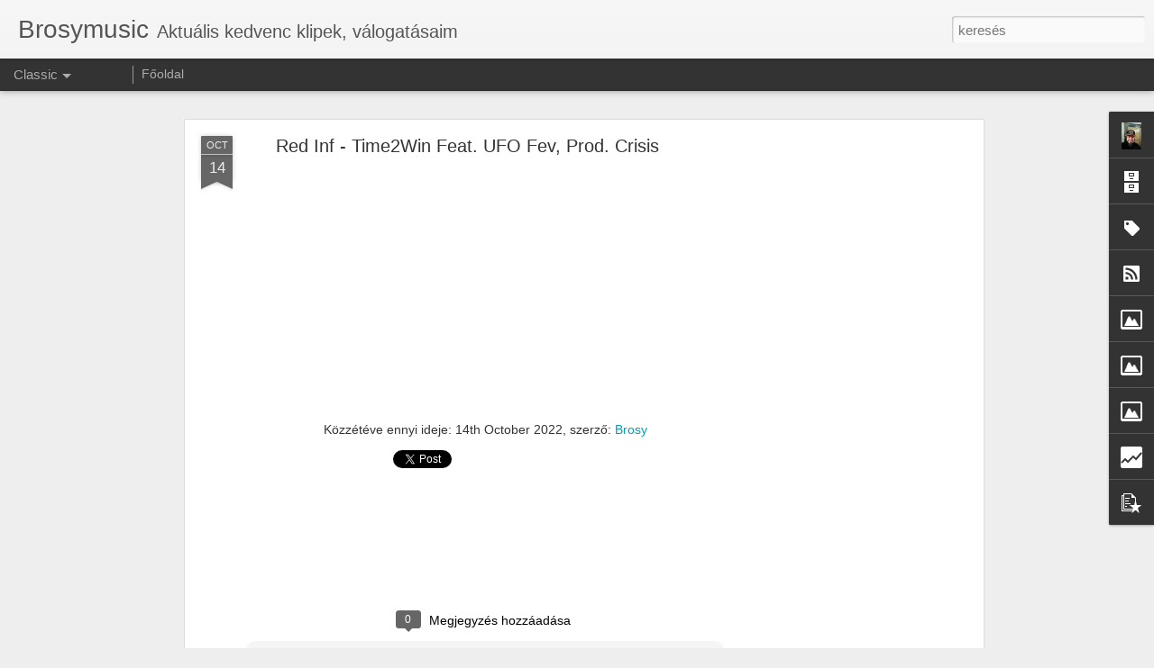

--- FILE ---
content_type: text/html; charset=UTF-8
request_url: https://brosymusic.blogspot.com/b/stats?style=BLACK_TRANSPARENT&timeRange=ALL_TIME&token=APq4FmDREi3zoe7xSdLu7friwj7AUYP8ZOHvoHblHdwt5a6jovqvEdmi-0Yqv2dfdGBtZYEKQcMSHDtUYQV-Q0Zp97TfFyt2oQ&v=0&action=initial&widgetId=Stats1&responseType=js
body_size: -38
content:
{"total":559623,"sparklineOptions":{"backgroundColor":{"fillOpacity":0.1,"fill":"#000000"},"series":[{"areaOpacity":0.3,"color":"#202020"}]},"sparklineData":[[0,8],[1,19],[2,26],[3,12],[4,11],[5,11],[6,19],[7,5],[8,3],[9,3],[10,4],[11,17],[12,28],[13,13],[14,12],[15,49],[16,100],[17,47],[18,39],[19,27],[20,18],[21,15],[22,16],[23,12],[24,15],[25,26],[26,8],[27,15],[28,16],[29,2]],"nextTickMs":3600000}

--- FILE ---
content_type: text/html; charset=UTF-8
request_url: https://brosymusic.blogspot.com/b/stats?style=BLACK_TRANSPARENT&timeRange=ALL_TIME&token=APq4FmB8dIffIPVfLTrnzBVer6ernbEfhe3Jl7ECBA349JoGdc7yVE8t6YRhrmfZdozgn6Bu9DESfN_Oqu2MMu27FkGl7SzvKQ&v=0&action=initial&widgetId=Stats1&responseType=js
body_size: -42
content:
{"total":559623,"sparklineOptions":{"backgroundColor":{"fillOpacity":0.1,"fill":"#000000"},"series":[{"areaOpacity":0.3,"color":"#202020"}]},"sparklineData":[[0,8],[1,19],[2,26],[3,12],[4,11],[5,11],[6,19],[7,5],[8,3],[9,3],[10,4],[11,17],[12,28],[13,13],[14,12],[15,49],[16,100],[17,47],[18,39],[19,27],[20,18],[21,15],[22,16],[23,12],[24,15],[25,26],[26,8],[27,15],[28,16],[29,2]],"nextTickMs":3600000}

--- FILE ---
content_type: text/html; charset=utf-8
request_url: https://www.google.com/recaptcha/api2/aframe
body_size: 258
content:
<!DOCTYPE HTML><html><head><meta http-equiv="content-type" content="text/html; charset=UTF-8"></head><body><script nonce="I8VfM1M6--n8u6w75NbDHQ">/** Anti-fraud and anti-abuse applications only. See google.com/recaptcha */ try{var clients={'sodar':'https://pagead2.googlesyndication.com/pagead/sodar?'};window.addEventListener("message",function(a){try{if(a.source===window.parent){var b=JSON.parse(a.data);var c=clients[b['id']];if(c){var d=document.createElement('img');d.src=c+b['params']+'&rc='+(localStorage.getItem("rc::a")?sessionStorage.getItem("rc::b"):"");window.document.body.appendChild(d);sessionStorage.setItem("rc::e",parseInt(sessionStorage.getItem("rc::e")||0)+1);localStorage.setItem("rc::h",'1766395981716');}}}catch(b){}});window.parent.postMessage("_grecaptcha_ready", "*");}catch(b){}</script></body></html>

--- FILE ---
content_type: text/javascript; charset=UTF-8
request_url: https://brosymusic.blogspot.com/?v=0&action=initial&widgetId=Label1&responseType=js&xssi_token=AOuZoY4VBuq-UPH0zbaYK6ai3YTA1miVyw%3A1766395978709
body_size: 81
content:
try {
_WidgetManager._HandleControllerResult('Label1', 'initial',{'title': 'C\xedmk\xe9k', 'display': 'list', 'showFreqNumbers': false, 'labels': [{'name': 'amerikai aut\xf3k', 'count': 1, 'cssSize': 2, 'url': 'https://brosymusic.blogspot.com/search/label/amerikai%20aut%C3%B3k'}, {'name': 'C-Lance', 'count': 1, 'cssSize': 2, 'url': 'https://brosymusic.blogspot.com/search/label/C-Lance'}, {'name': 'compilation', 'count': 1, 'cssSize': 2, 'url': 'https://brosymusic.blogspot.com/search/label/compilation'}, {'name': 'DJ Grazzhoppa', 'count': 1, 'cssSize': 2, 'url': 'https://brosymusic.blogspot.com/search/label/DJ%20Grazzhoppa'}, {'name': 'El Gant', 'count': 1, 'cssSize': 2, 'url': 'https://brosymusic.blogspot.com/search/label/El%20Gant'}, {'name': 'ford', 'count': 1, 'cssSize': 2, 'url': 'https://brosymusic.blogspot.com/search/label/ford'}, {'name': 'Funktasztikus', 'count': 1, 'cssSize': 2, 'url': 'https://brosymusic.blogspot.com/search/label/Funktasztikus'}, {'name': 'hip hop', 'count': 1, 'cssSize': 2, 'url': 'https://brosymusic.blogspot.com/search/label/hip%20hop'}, {'name': 'Limit\xe1lt Sz\xe9ria', 'count': 1, 'cssSize': 2, 'url': 'https://brosymusic.blogspot.com/search/label/Limit%C3%A1lt%20Sz%C3%A9ria'}, {'name': 'mustang', 'count': 1, 'cssSize': 2, 'url': 'https://brosymusic.blogspot.com/search/label/mustang'}, {'name': 'ras kass', 'count': 1, 'cssSize': 2, 'url': 'https://brosymusic.blogspot.com/search/label/ras%20kass'}, {'name': 'twin eagles', 'count': 1, 'cssSize': 2, 'url': 'https://brosymusic.blogspot.com/search/label/twin%20eagles'}]});
} catch (e) {
  if (typeof log != 'undefined') {
    log('HandleControllerResult failed: ' + e);
  }
}


--- FILE ---
content_type: text/javascript; charset=UTF-8
request_url: https://brosymusic.blogspot.com/?v=0&action=initial&widgetId=Image1&responseType=js&xssi_token=AOuZoY4VBuq-UPH0zbaYK6ai3YTA1miVyw%3A1766395978709
body_size: -49
content:
try {
_WidgetManager._HandleControllerResult('Image1', 'initial',{'title': 'Nogg', 'width': 210, 'height': 120, 'sourceUrl': 'https://blogger.googleusercontent.com/img/b/R29vZ2xl/AVvXsEhbkiIkr9eae75g8gjDmoCckxXzH4nA3qvF_cG-c9XOGdCT3dpby_dnxlWkQMs0M0n8I24qj5qXuo1VAxwoSQDVZA0FZojuZMdAGpIkoi1-7ku-wMWOzSbwyZDBNxUu4MGh-n0edk8aQc0/s210/nogglogokicsi.jpg', 'caption': 'Nogg', 'link': 'http://www.nogg.hu/', 'shrinkToFit': false, 'sectionWidth': 210});
} catch (e) {
  if (typeof log != 'undefined') {
    log('HandleControllerResult failed: ' + e);
  }
}


--- FILE ---
content_type: text/javascript; charset=UTF-8
request_url: https://brosymusic.blogspot.com/?v=0&action=initial&widgetId=PopularPosts1&responseType=js&xssi_token=AOuZoY4VBuq-UPH0zbaYK6ai3YTA1miVyw%3A1766395978709
body_size: 615
content:
try {
_WidgetManager._HandleControllerResult('PopularPosts1', 'initial',{'title': 'N\xe9pszer\u0171 bejegyz\xe9sek', 'showSnippets': true, 'showThumbnails': true, 'thumbnailSize': 72, 'showAuthor': false, 'showDate': false, 'posts': [{'id': '2823135592167632254', 'title': 'Compilation 917', 'href': 'https://brosymusic.blogspot.com/2025/07/compilation-917.html', 'snippet': '\xa0Tracklist : [2:51] 01. Cymarshall Law \x26amp; Slimline Mutha - The Inception Point (Divine Decree) [3:04] 02. Osiris Rex x Micall Parknsun - ...'}, {'id': '4399248446296548428', 'title': 'Ea$y Money \x26 Phinelia - Unforgiven, Prod. Statik Selektah', 'href': 'https://brosymusic.blogspot.com/2025/04/eay-money-phinelia-unforgiven-prod.html', 'snippet': '', 'thumbnail': 'https://lh3.googleusercontent.com/blogger_img_proxy/AEn0k_sk4o8ajsqbEk3peWc6DbN7UGtzG1A6uejZiTIvNrsADS-u-JgEtmJZ18irzsD8QrtfEd0oQM-3XY8Zb5LkAu0Ic7H46EzxXXCRH6maQyTKEQ', 'featuredImage': 'https://lh3.googleusercontent.com/blogger_img_proxy/AEn0k_uTkMoAV1szo1_Wa_UH_9Fj4XS47W7RmETY2I-RLd3J0eFi7yvBKa1UJ-KdGLmZiku0alcNsaohJsHTl17GmUOqjPNByEiU_j8O8Boo08Ml2znT'}, {'id': '7625589883361752455', 'title': 'Benjamin Epps - 375', 'href': 'https://brosymusic.blogspot.com/2025/01/benjamin-epps-375.html', 'snippet': '', 'thumbnail': 'https://lh3.googleusercontent.com/blogger_img_proxy/AEn0k_tZ6twvcteUr-xYHIKpsrQI22IbWQyhJWXFCHWdW-1OLCDavq8e8iW64xp7i6lRs8qDu55MmvntsVVOsoCKRQ0x_VCrUlTpcp_hl0oNaIClqZM', 'featuredImage': 'https://lh3.googleusercontent.com/blogger_img_proxy/AEn0k_u710zXC4Zf86Z1I_5zamP3dGXtNpUgcoFhe7yQtEF5VjHgf8w5Sa5mVstKVA4t2vGbxNw7-abJmwEVaZI9fldXLovnxYGuquHhq5ggs7q1FwOd'}]});
} catch (e) {
  if (typeof log != 'undefined') {
    log('HandleControllerResult failed: ' + e);
  }
}


--- FILE ---
content_type: text/javascript; charset=UTF-8
request_url: https://brosymusic.blogspot.com/?v=0&action=initial&widgetId=Label1&responseType=js&xssi_token=AOuZoY4VBuq-UPH0zbaYK6ai3YTA1miVyw%3A1766395978709
body_size: 77
content:
try {
_WidgetManager._HandleControllerResult('Label1', 'initial',{'title': 'C\xedmk\xe9k', 'display': 'list', 'showFreqNumbers': false, 'labels': [{'name': 'amerikai aut\xf3k', 'count': 1, 'cssSize': 2, 'url': 'https://brosymusic.blogspot.com/search/label/amerikai%20aut%C3%B3k'}, {'name': 'C-Lance', 'count': 1, 'cssSize': 2, 'url': 'https://brosymusic.blogspot.com/search/label/C-Lance'}, {'name': 'compilation', 'count': 1, 'cssSize': 2, 'url': 'https://brosymusic.blogspot.com/search/label/compilation'}, {'name': 'DJ Grazzhoppa', 'count': 1, 'cssSize': 2, 'url': 'https://brosymusic.blogspot.com/search/label/DJ%20Grazzhoppa'}, {'name': 'El Gant', 'count': 1, 'cssSize': 2, 'url': 'https://brosymusic.blogspot.com/search/label/El%20Gant'}, {'name': 'ford', 'count': 1, 'cssSize': 2, 'url': 'https://brosymusic.blogspot.com/search/label/ford'}, {'name': 'Funktasztikus', 'count': 1, 'cssSize': 2, 'url': 'https://brosymusic.blogspot.com/search/label/Funktasztikus'}, {'name': 'hip hop', 'count': 1, 'cssSize': 2, 'url': 'https://brosymusic.blogspot.com/search/label/hip%20hop'}, {'name': 'Limit\xe1lt Sz\xe9ria', 'count': 1, 'cssSize': 2, 'url': 'https://brosymusic.blogspot.com/search/label/Limit%C3%A1lt%20Sz%C3%A9ria'}, {'name': 'mustang', 'count': 1, 'cssSize': 2, 'url': 'https://brosymusic.blogspot.com/search/label/mustang'}, {'name': 'ras kass', 'count': 1, 'cssSize': 2, 'url': 'https://brosymusic.blogspot.com/search/label/ras%20kass'}, {'name': 'twin eagles', 'count': 1, 'cssSize': 2, 'url': 'https://brosymusic.blogspot.com/search/label/twin%20eagles'}]});
} catch (e) {
  if (typeof log != 'undefined') {
    log('HandleControllerResult failed: ' + e);
  }
}


--- FILE ---
content_type: text/javascript; charset=UTF-8
request_url: https://brosymusic.blogspot.com/?v=0&action=initial&widgetId=Image3&responseType=js&xssi_token=AOuZoY4VBuq-UPH0zbaYK6ai3YTA1miVyw%3A1766395978709
body_size: 54
content:
try {
_WidgetManager._HandleControllerResult('Image3', 'initial',{'title': 'Retro Dragon Tattoo Gy\u0151r', 'width': 210, 'height': 121, 'sourceUrl': 'https://blogger.googleusercontent.com/img/b/R29vZ2xl/AVvXsEi8ewb5F3dG_AVJLS6aOstGkI6DFqY0saS6DdCXpPuEB4uEpr8_HUT8f513PbETgEipbjI-oosEWLlmSUyKYa9iAxluclADvaS-Jdp46qycNmKcJzcZ50_2LTLOAhf66hxE9kZSpK3GKY8/s210/01.jpg', 'caption': 'RDG', 'link': 'http://retrodragontattoo.hu/', 'shrinkToFit': false, 'sectionWidth': 210});
} catch (e) {
  if (typeof log != 'undefined') {
    log('HandleControllerResult failed: ' + e);
  }
}


--- FILE ---
content_type: text/javascript; charset=UTF-8
request_url: https://brosymusic.blogspot.com/?v=0&action=initial&widgetId=BlogArchive1&responseType=js&xssi_token=AOuZoY4VBuq-UPH0zbaYK6ai3YTA1miVyw%3A1766395978709
body_size: 14459
content:
try {
_WidgetManager._HandleControllerResult('BlogArchive1', 'initial',{'url': 'https://brosymusic.blogspot.com/search?updated-min\x3d1970-01-01T01:00:00%2B01:00\x26updated-max\x3d292278994-08-17T07:12:55Z\x26max-results\x3d50', 'name': 'All Posts', 'expclass': 'expanded', 'toggleId': 'ALL-0', 'post-count': 14890, 'data': [{'url': 'https://brosymusic.blogspot.com/2025/', 'name': '2025', 'expclass': 'expanded', 'toggleId': 'YEARLY-1735686000000', 'post-count': 932, 'data': [{'url': 'https://brosymusic.blogspot.com/2025_12_14_archive.html', 'name': '12/14 - 12/21', 'expclass': 'expanded', 'toggleId': 'WEEKLY-1765666800000', 'post-count': 18, 'posts': [{'title': 'Xkwisit \x26amp; Ab The Audicrat - Cherry Gelato', 'url': 'https://brosymusic.blogspot.com/2025/12/xkwisit-ab-audicrat-cherry-gelato.html'}, {'title': 'Konflik - Hard Truth Feat. Reks', 'url': 'https://brosymusic.blogspot.com/2025/12/konflik-hard-truth-feat-reks.html'}, {'title': 'Ace SL - The Recipe, Prod. Karbine', 'url': 'https://brosymusic.blogspot.com/2025/12/ace-sl-recipe-prod-karbine.html'}, {'title': 'Goobsy - I\x26#39;m Tired, Prod. Kirby', 'url': 'https://brosymusic.blogspot.com/2025/12/goobsy-im-tired-prod-kirby.html'}, {'title': 'Flor de Rap - Pa Esto Nac\xed Feat. Pedro Peligro', 'url': 'https://brosymusic.blogspot.com/2025/12/flor-de-rap-pa-esto-naci-feat-pedro.html'}, {'title': 'Bonckley - Blah Feat. Peter Blackkk', 'url': 'https://brosymusic.blogspot.com/2025/12/bonckley-blah-feat-peter-blackkk.html'}, {'title': 'Slaine and Statik Selektah - It\x26#39;s All Good', 'url': 'https://brosymusic.blogspot.com/2025/12/slaine-and-statik-selektah-its-all-good.html'}, {'title': '\u0422\u0443\u043b\u0438\u043c - \u041e\u0441\u0442\u043e\u0433\u0438\u0434\u043b\u043e, Prod. Kulya \x26amp; Left', 'url': 'https://brosymusic.blogspot.com/2025/12/prod-kulya-left.html'}, {'title': 'Mic Bles \x26amp; Maniac - ArtistOfficial Intelligence Fe...', 'url': 'https://brosymusic.blogspot.com/2025/12/mic-bles-maniac-artistofficial.html'}, {'title': 'P Almighty - Magnetic', 'url': 'https://brosymusic.blogspot.com/2025/12/p-almighty-magnetic.html'}, {'title': 'Big L - Fred Samuel Playground Feat. Method Man', 'url': 'https://brosymusic.blogspot.com/2025/12/big-l-fred-samuel-playground-feat.html'}, {'title': 'Acros - Echoes from the Past, Prod. Ak420', 'url': 'https://brosymusic.blogspot.com/2025/12/acros-echoes-from-past-prod-ak420.html'}, {'title': 'Warrior Rapper School - Nunca Trafa, Prod. Yotto B...', 'url': 'https://brosymusic.blogspot.com/2025/12/warrior-rapper-school-nunca-trafa-prod.html'}, {'title': 'MotionPlus - Hearts \x26amp; Homes Feat. m1L, Prod. A-F-R-O', 'url': 'https://brosymusic.blogspot.com/2025/12/motionplus-hearts-homes-feat-m1l-prod-f.html'}, {'title': 'SoulFu - N.W.S. X Calculated Risk, Prod. Chillon D...', 'url': 'https://brosymusic.blogspot.com/2025/12/soulfu-nws-x-calculated-risk-prod.html'}, {'title': 'El Rooome \x26amp; Lonsso - Agnostico', 'url': 'https://brosymusic.blogspot.com/2025/12/el-rooome-lonsso-agnostico.html'}, {'title': 'Da Inphamus Amadeuz \x26amp; The Punchline Academy - Dope...', 'url': 'https://brosymusic.blogspot.com/2025/12/da-inphamus-amadeuz-punchline-academy.html'}, {'title': 'Brooklyn BA - Remember, Prod. Gitm', 'url': 'https://brosymusic.blogspot.com/2025/12/brooklyn-ba-remember-prod-gitm.html'}]}, {'url': 'https://brosymusic.blogspot.com/2025_12_07_archive.html', 'name': '12/07 - 12/14', 'expclass': 'collapsed', 'toggleId': 'WEEKLY-1765062000000', 'post-count': 20}, {'url': 'https://brosymusic.blogspot.com/2025_11_30_archive.html', 'name': '11/30 - 12/07', 'expclass': 'collapsed', 'toggleId': 'WEEKLY-1764457200000', 'post-count': 16}, {'url': 'https://brosymusic.blogspot.com/2025_11_23_archive.html', 'name': '11/23 - 11/30', 'expclass': 'collapsed', 'toggleId': 'WEEKLY-1763852400000', 'post-count': 15}, {'url': 'https://brosymusic.blogspot.com/2025_11_16_archive.html', 'name': '11/16 - 11/23', 'expclass': 'collapsed', 'toggleId': 'WEEKLY-1763247600000', 'post-count': 7}, {'url': 'https://brosymusic.blogspot.com/2025_11_09_archive.html', 'name': '11/09 - 11/16', 'expclass': 'collapsed', 'toggleId': 'WEEKLY-1762642800000', 'post-count': 6}, {'url': 'https://brosymusic.blogspot.com/2025_11_02_archive.html', 'name': '11/02 - 11/09', 'expclass': 'collapsed', 'toggleId': 'WEEKLY-1762038000000', 'post-count': 22}, {'url': 'https://brosymusic.blogspot.com/2025_10_26_archive.html', 'name': '10/26 - 11/02', 'expclass': 'collapsed', 'toggleId': 'WEEKLY-1761429600000', 'post-count': 24}, {'url': 'https://brosymusic.blogspot.com/2025_10_19_archive.html', 'name': '10/19 - 10/26', 'expclass': 'collapsed', 'toggleId': 'WEEKLY-1760824800000', 'post-count': 12}, {'url': 'https://brosymusic.blogspot.com/2025_10_12_archive.html', 'name': '10/12 - 10/19', 'expclass': 'collapsed', 'toggleId': 'WEEKLY-1760220000000', 'post-count': 37}, {'url': 'https://brosymusic.blogspot.com/2025_10_05_archive.html', 'name': '10/05 - 10/12', 'expclass': 'collapsed', 'toggleId': 'WEEKLY-1759615200000', 'post-count': 18}, {'url': 'https://brosymusic.blogspot.com/2025_09_28_archive.html', 'name': '09/28 - 10/05', 'expclass': 'collapsed', 'toggleId': 'WEEKLY-1759010400000', 'post-count': 20}, {'url': 'https://brosymusic.blogspot.com/2025_09_21_archive.html', 'name': '09/21 - 09/28', 'expclass': 'collapsed', 'toggleId': 'WEEKLY-1758405600000', 'post-count': 29}, {'url': 'https://brosymusic.blogspot.com/2025_09_14_archive.html', 'name': '09/14 - 09/21', 'expclass': 'collapsed', 'toggleId': 'WEEKLY-1757800800000', 'post-count': 22}, {'url': 'https://brosymusic.blogspot.com/2025_09_07_archive.html', 'name': '09/07 - 09/14', 'expclass': 'collapsed', 'toggleId': 'WEEKLY-1757196000000', 'post-count': 42}, {'url': 'https://brosymusic.blogspot.com/2025_08_31_archive.html', 'name': '08/31 - 09/07', 'expclass': 'collapsed', 'toggleId': 'WEEKLY-1756591200000', 'post-count': 24}, {'url': 'https://brosymusic.blogspot.com/2025_08_24_archive.html', 'name': '08/24 - 08/31', 'expclass': 'collapsed', 'toggleId': 'WEEKLY-1755986400000', 'post-count': 16}, {'url': 'https://brosymusic.blogspot.com/2025_08_17_archive.html', 'name': '08/17 - 08/24', 'expclass': 'collapsed', 'toggleId': 'WEEKLY-1755381600000', 'post-count': 24}, {'url': 'https://brosymusic.blogspot.com/2025_08_10_archive.html', 'name': '08/10 - 08/17', 'expclass': 'collapsed', 'toggleId': 'WEEKLY-1754776800000', 'post-count': 24}, {'url': 'https://brosymusic.blogspot.com/2025_08_03_archive.html', 'name': '08/03 - 08/10', 'expclass': 'collapsed', 'toggleId': 'WEEKLY-1754172000000', 'post-count': 23}, {'url': 'https://brosymusic.blogspot.com/2025_07_27_archive.html', 'name': '07/27 - 08/03', 'expclass': 'collapsed', 'toggleId': 'WEEKLY-1753567200000', 'post-count': 34}, {'url': 'https://brosymusic.blogspot.com/2025_07_20_archive.html', 'name': '07/20 - 07/27', 'expclass': 'collapsed', 'toggleId': 'WEEKLY-1752962400000', 'post-count': 11}, {'url': 'https://brosymusic.blogspot.com/2025_07_13_archive.html', 'name': '07/13 - 07/20', 'expclass': 'collapsed', 'toggleId': 'WEEKLY-1752357600000', 'post-count': 24}, {'url': 'https://brosymusic.blogspot.com/2025_07_06_archive.html', 'name': '07/06 - 07/13', 'expclass': 'collapsed', 'toggleId': 'WEEKLY-1751752800000', 'post-count': 5}, {'url': 'https://brosymusic.blogspot.com/2025_06_29_archive.html', 'name': '06/29 - 07/06', 'expclass': 'collapsed', 'toggleId': 'WEEKLY-1751148000000', 'post-count': 7}, {'url': 'https://brosymusic.blogspot.com/2025_06_22_archive.html', 'name': '06/22 - 06/29', 'expclass': 'collapsed', 'toggleId': 'WEEKLY-1750543200000', 'post-count': 14}, {'url': 'https://brosymusic.blogspot.com/2025_06_15_archive.html', 'name': '06/15 - 06/22', 'expclass': 'collapsed', 'toggleId': 'WEEKLY-1749938400000', 'post-count': 16}, {'url': 'https://brosymusic.blogspot.com/2025_06_08_archive.html', 'name': '06/08 - 06/15', 'expclass': 'collapsed', 'toggleId': 'WEEKLY-1749333600000', 'post-count': 10}, {'url': 'https://brosymusic.blogspot.com/2025_06_01_archive.html', 'name': '06/01 - 06/08', 'expclass': 'collapsed', 'toggleId': 'WEEKLY-1748728800000', 'post-count': 20}, {'url': 'https://brosymusic.blogspot.com/2025_05_25_archive.html', 'name': '05/25 - 06/01', 'expclass': 'collapsed', 'toggleId': 'WEEKLY-1748124000000', 'post-count': 14}, {'url': 'https://brosymusic.blogspot.com/2025_05_18_archive.html', 'name': '05/18 - 05/25', 'expclass': 'collapsed', 'toggleId': 'WEEKLY-1747519200000', 'post-count': 26}, {'url': 'https://brosymusic.blogspot.com/2025_05_11_archive.html', 'name': '05/11 - 05/18', 'expclass': 'collapsed', 'toggleId': 'WEEKLY-1746914400000', 'post-count': 23}, {'url': 'https://brosymusic.blogspot.com/2025_05_04_archive.html', 'name': '05/04 - 05/11', 'expclass': 'collapsed', 'toggleId': 'WEEKLY-1746309600000', 'post-count': 10}, {'url': 'https://brosymusic.blogspot.com/2025_04_27_archive.html', 'name': '04/27 - 05/04', 'expclass': 'collapsed', 'toggleId': 'WEEKLY-1745704800000', 'post-count': 21}, {'url': 'https://brosymusic.blogspot.com/2025_04_20_archive.html', 'name': '04/20 - 04/27', 'expclass': 'collapsed', 'toggleId': 'WEEKLY-1745100000000', 'post-count': 10}, {'url': 'https://brosymusic.blogspot.com/2025_04_13_archive.html', 'name': '04/13 - 04/20', 'expclass': 'collapsed', 'toggleId': 'WEEKLY-1744495200000', 'post-count': 12}, {'url': 'https://brosymusic.blogspot.com/2025_04_06_archive.html', 'name': '04/06 - 04/13', 'expclass': 'collapsed', 'toggleId': 'WEEKLY-1743890400000', 'post-count': 19}, {'url': 'https://brosymusic.blogspot.com/2025_03_30_archive.html', 'name': '03/30 - 04/06', 'expclass': 'collapsed', 'toggleId': 'WEEKLY-1743289200000', 'post-count': 17}, {'url': 'https://brosymusic.blogspot.com/2025_03_23_archive.html', 'name': '03/23 - 03/30', 'expclass': 'collapsed', 'toggleId': 'WEEKLY-1742684400000', 'post-count': 16}, {'url': 'https://brosymusic.blogspot.com/2025_03_16_archive.html', 'name': '03/16 - 03/23', 'expclass': 'collapsed', 'toggleId': 'WEEKLY-1742079600000', 'post-count': 25}, {'url': 'https://brosymusic.blogspot.com/2025_03_09_archive.html', 'name': '03/09 - 03/16', 'expclass': 'collapsed', 'toggleId': 'WEEKLY-1741474800000', 'post-count': 13}, {'url': 'https://brosymusic.blogspot.com/2025_03_02_archive.html', 'name': '03/02 - 03/09', 'expclass': 'collapsed', 'toggleId': 'WEEKLY-1740870000000', 'post-count': 23}, {'url': 'https://brosymusic.blogspot.com/2025_02_23_archive.html', 'name': '02/23 - 03/02', 'expclass': 'collapsed', 'toggleId': 'WEEKLY-1740265200000', 'post-count': 10}, {'url': 'https://brosymusic.blogspot.com/2025_02_16_archive.html', 'name': '02/16 - 02/23', 'expclass': 'collapsed', 'toggleId': 'WEEKLY-1739660400000', 'post-count': 28}, {'url': 'https://brosymusic.blogspot.com/2025_02_09_archive.html', 'name': '02/09 - 02/16', 'expclass': 'collapsed', 'toggleId': 'WEEKLY-1739055600000', 'post-count': 10}, {'url': 'https://brosymusic.blogspot.com/2025_02_02_archive.html', 'name': '02/02 - 02/09', 'expclass': 'collapsed', 'toggleId': 'WEEKLY-1738450800000', 'post-count': 24}, {'url': 'https://brosymusic.blogspot.com/2025_01_26_archive.html', 'name': '01/26 - 02/02', 'expclass': 'collapsed', 'toggleId': 'WEEKLY-1737846000000', 'post-count': 10}, {'url': 'https://brosymusic.blogspot.com/2025_01_19_archive.html', 'name': '01/19 - 01/26', 'expclass': 'collapsed', 'toggleId': 'WEEKLY-1737241200000', 'post-count': 18}, {'url': 'https://brosymusic.blogspot.com/2025_01_12_archive.html', 'name': '01/12 - 01/19', 'expclass': 'collapsed', 'toggleId': 'WEEKLY-1736636400000', 'post-count': 31}, {'url': 'https://brosymusic.blogspot.com/2025_01_05_archive.html', 'name': '01/05 - 01/12', 'expclass': 'collapsed', 'toggleId': 'WEEKLY-1736031600000', 'post-count': 12}]}, {'url': 'https://brosymusic.blogspot.com/2024/', 'name': '2024', 'expclass': 'collapsed', 'toggleId': 'YEARLY-1704063600000', 'post-count': 1206, 'data': [{'url': 'https://brosymusic.blogspot.com/2024_12_29_archive.html', 'name': '12/29 - 01/05', 'expclass': 'collapsed', 'toggleId': 'WEEKLY-1735426800000', 'post-count': 13}, {'url': 'https://brosymusic.blogspot.com/2024_12_22_archive.html', 'name': '12/22 - 12/29', 'expclass': 'collapsed', 'toggleId': 'WEEKLY-1734822000000', 'post-count': 12}, {'url': 'https://brosymusic.blogspot.com/2024_12_15_archive.html', 'name': '12/15 - 12/22', 'expclass': 'collapsed', 'toggleId': 'WEEKLY-1734217200000', 'post-count': 13}, {'url': 'https://brosymusic.blogspot.com/2024_12_01_archive.html', 'name': '12/01 - 12/08', 'expclass': 'collapsed', 'toggleId': 'WEEKLY-1733007600000', 'post-count': 25}, {'url': 'https://brosymusic.blogspot.com/2024_11_24_archive.html', 'name': '11/24 - 12/01', 'expclass': 'collapsed', 'toggleId': 'WEEKLY-1732402800000', 'post-count': 27}, {'url': 'https://brosymusic.blogspot.com/2024_11_17_archive.html', 'name': '11/17 - 11/24', 'expclass': 'collapsed', 'toggleId': 'WEEKLY-1731798000000', 'post-count': 21}, {'url': 'https://brosymusic.blogspot.com/2024_11_10_archive.html', 'name': '11/10 - 11/17', 'expclass': 'collapsed', 'toggleId': 'WEEKLY-1731193200000', 'post-count': 22}, {'url': 'https://brosymusic.blogspot.com/2024_11_03_archive.html', 'name': '11/03 - 11/10', 'expclass': 'collapsed', 'toggleId': 'WEEKLY-1730588400000', 'post-count': 40}, {'url': 'https://brosymusic.blogspot.com/2024_10_27_archive.html', 'name': '10/27 - 11/03', 'expclass': 'collapsed', 'toggleId': 'WEEKLY-1729980000000', 'post-count': 23}, {'url': 'https://brosymusic.blogspot.com/2024_10_20_archive.html', 'name': '10/20 - 10/27', 'expclass': 'collapsed', 'toggleId': 'WEEKLY-1729375200000', 'post-count': 20}, {'url': 'https://brosymusic.blogspot.com/2024_10_13_archive.html', 'name': '10/13 - 10/20', 'expclass': 'collapsed', 'toggleId': 'WEEKLY-1728770400000', 'post-count': 18}, {'url': 'https://brosymusic.blogspot.com/2024_10_06_archive.html', 'name': '10/06 - 10/13', 'expclass': 'collapsed', 'toggleId': 'WEEKLY-1728165600000', 'post-count': 28}, {'url': 'https://brosymusic.blogspot.com/2024_09_29_archive.html', 'name': '09/29 - 10/06', 'expclass': 'collapsed', 'toggleId': 'WEEKLY-1727560800000', 'post-count': 25}, {'url': 'https://brosymusic.blogspot.com/2024_09_22_archive.html', 'name': '09/22 - 09/29', 'expclass': 'collapsed', 'toggleId': 'WEEKLY-1726956000000', 'post-count': 32}, {'url': 'https://brosymusic.blogspot.com/2024_09_15_archive.html', 'name': '09/15 - 09/22', 'expclass': 'collapsed', 'toggleId': 'WEEKLY-1726351200000', 'post-count': 15}, {'url': 'https://brosymusic.blogspot.com/2024_09_08_archive.html', 'name': '09/08 - 09/15', 'expclass': 'collapsed', 'toggleId': 'WEEKLY-1725746400000', 'post-count': 34}, {'url': 'https://brosymusic.blogspot.com/2024_09_01_archive.html', 'name': '09/01 - 09/08', 'expclass': 'collapsed', 'toggleId': 'WEEKLY-1725141600000', 'post-count': 18}, {'url': 'https://brosymusic.blogspot.com/2024_08_25_archive.html', 'name': '08/25 - 09/01', 'expclass': 'collapsed', 'toggleId': 'WEEKLY-1724536800000', 'post-count': 32}, {'url': 'https://brosymusic.blogspot.com/2024_08_18_archive.html', 'name': '08/18 - 08/25', 'expclass': 'collapsed', 'toggleId': 'WEEKLY-1723932000000', 'post-count': 14}, {'url': 'https://brosymusic.blogspot.com/2024_08_11_archive.html', 'name': '08/11 - 08/18', 'expclass': 'collapsed', 'toggleId': 'WEEKLY-1723327200000', 'post-count': 36}, {'url': 'https://brosymusic.blogspot.com/2024_08_04_archive.html', 'name': '08/04 - 08/11', 'expclass': 'collapsed', 'toggleId': 'WEEKLY-1722722400000', 'post-count': 36}, {'url': 'https://brosymusic.blogspot.com/2024_07_28_archive.html', 'name': '07/28 - 08/04', 'expclass': 'collapsed', 'toggleId': 'WEEKLY-1722117600000', 'post-count': 27}, {'url': 'https://brosymusic.blogspot.com/2024_07_21_archive.html', 'name': '07/21 - 07/28', 'expclass': 'collapsed', 'toggleId': 'WEEKLY-1721512800000', 'post-count': 33}, {'url': 'https://brosymusic.blogspot.com/2024_07_14_archive.html', 'name': '07/14 - 07/21', 'expclass': 'collapsed', 'toggleId': 'WEEKLY-1720908000000', 'post-count': 9}, {'url': 'https://brosymusic.blogspot.com/2024_07_07_archive.html', 'name': '07/07 - 07/14', 'expclass': 'collapsed', 'toggleId': 'WEEKLY-1720303200000', 'post-count': 27}, {'url': 'https://brosymusic.blogspot.com/2024_06_30_archive.html', 'name': '06/30 - 07/07', 'expclass': 'collapsed', 'toggleId': 'WEEKLY-1719698400000', 'post-count': 24}, {'url': 'https://brosymusic.blogspot.com/2024_06_23_archive.html', 'name': '06/23 - 06/30', 'expclass': 'collapsed', 'toggleId': 'WEEKLY-1719093600000', 'post-count': 19}, {'url': 'https://brosymusic.blogspot.com/2024_06_16_archive.html', 'name': '06/16 - 06/23', 'expclass': 'collapsed', 'toggleId': 'WEEKLY-1718488800000', 'post-count': 18}, {'url': 'https://brosymusic.blogspot.com/2024_06_09_archive.html', 'name': '06/09 - 06/16', 'expclass': 'collapsed', 'toggleId': 'WEEKLY-1717884000000', 'post-count': 29}, {'url': 'https://brosymusic.blogspot.com/2024_06_02_archive.html', 'name': '06/02 - 06/09', 'expclass': 'collapsed', 'toggleId': 'WEEKLY-1717279200000', 'post-count': 20}, {'url': 'https://brosymusic.blogspot.com/2024_05_26_archive.html', 'name': '05/26 - 06/02', 'expclass': 'collapsed', 'toggleId': 'WEEKLY-1716674400000', 'post-count': 20}, {'url': 'https://brosymusic.blogspot.com/2024_05_19_archive.html', 'name': '05/19 - 05/26', 'expclass': 'collapsed', 'toggleId': 'WEEKLY-1716069600000', 'post-count': 24}, {'url': 'https://brosymusic.blogspot.com/2024_05_12_archive.html', 'name': '05/12 - 05/19', 'expclass': 'collapsed', 'toggleId': 'WEEKLY-1715464800000', 'post-count': 32}, {'url': 'https://brosymusic.blogspot.com/2024_05_05_archive.html', 'name': '05/05 - 05/12', 'expclass': 'collapsed', 'toggleId': 'WEEKLY-1714860000000', 'post-count': 16}, {'url': 'https://brosymusic.blogspot.com/2024_04_28_archive.html', 'name': '04/28 - 05/05', 'expclass': 'collapsed', 'toggleId': 'WEEKLY-1714255200000', 'post-count': 44}, {'url': 'https://brosymusic.blogspot.com/2024_04_21_archive.html', 'name': '04/21 - 04/28', 'expclass': 'collapsed', 'toggleId': 'WEEKLY-1713650400000', 'post-count': 11}, {'url': 'https://brosymusic.blogspot.com/2024_04_14_archive.html', 'name': '04/14 - 04/21', 'expclass': 'collapsed', 'toggleId': 'WEEKLY-1713045600000', 'post-count': 26}, {'url': 'https://brosymusic.blogspot.com/2024_04_07_archive.html', 'name': '04/07 - 04/14', 'expclass': 'collapsed', 'toggleId': 'WEEKLY-1712440800000', 'post-count': 37}, {'url': 'https://brosymusic.blogspot.com/2024_03_31_archive.html', 'name': '03/31 - 04/07', 'expclass': 'collapsed', 'toggleId': 'WEEKLY-1711839600000', 'post-count': 21}, {'url': 'https://brosymusic.blogspot.com/2024_03_24_archive.html', 'name': '03/24 - 03/31', 'expclass': 'collapsed', 'toggleId': 'WEEKLY-1711234800000', 'post-count': 81}, {'url': 'https://brosymusic.blogspot.com/2024_03_03_archive.html', 'name': '03/03 - 03/10', 'expclass': 'collapsed', 'toggleId': 'WEEKLY-1709420400000', 'post-count': 32}, {'url': 'https://brosymusic.blogspot.com/2024_02_25_archive.html', 'name': '02/25 - 03/03', 'expclass': 'collapsed', 'toggleId': 'WEEKLY-1708815600000', 'post-count': 15}, {'url': 'https://brosymusic.blogspot.com/2024_02_18_archive.html', 'name': '02/18 - 02/25', 'expclass': 'collapsed', 'toggleId': 'WEEKLY-1708210800000', 'post-count': 27}, {'url': 'https://brosymusic.blogspot.com/2024_02_11_archive.html', 'name': '02/11 - 02/18', 'expclass': 'collapsed', 'toggleId': 'WEEKLY-1707606000000', 'post-count': 22}, {'url': 'https://brosymusic.blogspot.com/2024_02_04_archive.html', 'name': '02/04 - 02/11', 'expclass': 'collapsed', 'toggleId': 'WEEKLY-1707001200000', 'post-count': 17}, {'url': 'https://brosymusic.blogspot.com/2024_01_28_archive.html', 'name': '01/28 - 02/04', 'expclass': 'collapsed', 'toggleId': 'WEEKLY-1706396400000', 'post-count': 27}, {'url': 'https://brosymusic.blogspot.com/2024_01_21_archive.html', 'name': '01/21 - 01/28', 'expclass': 'collapsed', 'toggleId': 'WEEKLY-1705791600000', 'post-count': 9}, {'url': 'https://brosymusic.blogspot.com/2024_01_14_archive.html', 'name': '01/14 - 01/21', 'expclass': 'collapsed', 'toggleId': 'WEEKLY-1705186800000', 'post-count': 9}, {'url': 'https://brosymusic.blogspot.com/2024_01_07_archive.html', 'name': '01/07 - 01/14', 'expclass': 'collapsed', 'toggleId': 'WEEKLY-1704582000000', 'post-count': 26}]}, {'url': 'https://brosymusic.blogspot.com/2023/', 'name': '2023', 'expclass': 'collapsed', 'toggleId': 'YEARLY-1672527600000', 'post-count': 1059, 'data': [{'url': 'https://brosymusic.blogspot.com/2023_12_31_archive.html', 'name': '12/31 - 01/07', 'expclass': 'collapsed', 'toggleId': 'WEEKLY-1703977200000', 'post-count': 25}, {'url': 'https://brosymusic.blogspot.com/2023_12_24_archive.html', 'name': '12/24 - 12/31', 'expclass': 'collapsed', 'toggleId': 'WEEKLY-1703372400000', 'post-count': 27}, {'url': 'https://brosymusic.blogspot.com/2023_12_10_archive.html', 'name': '12/10 - 12/17', 'expclass': 'collapsed', 'toggleId': 'WEEKLY-1702162800000', 'post-count': 34}, {'url': 'https://brosymusic.blogspot.com/2023_12_03_archive.html', 'name': '12/03 - 12/10', 'expclass': 'collapsed', 'toggleId': 'WEEKLY-1701558000000', 'post-count': 21}, {'url': 'https://brosymusic.blogspot.com/2023_11_26_archive.html', 'name': '11/26 - 12/03', 'expclass': 'collapsed', 'toggleId': 'WEEKLY-1700953200000', 'post-count': 23}, {'url': 'https://brosymusic.blogspot.com/2023_11_19_archive.html', 'name': '11/19 - 11/26', 'expclass': 'collapsed', 'toggleId': 'WEEKLY-1700348400000', 'post-count': 24}, {'url': 'https://brosymusic.blogspot.com/2023_11_12_archive.html', 'name': '11/12 - 11/19', 'expclass': 'collapsed', 'toggleId': 'WEEKLY-1699743600000', 'post-count': 53}, {'url': 'https://brosymusic.blogspot.com/2023_11_05_archive.html', 'name': '11/05 - 11/12', 'expclass': 'collapsed', 'toggleId': 'WEEKLY-1699138800000', 'post-count': 19}, {'url': 'https://brosymusic.blogspot.com/2023_10_29_archive.html', 'name': '10/29 - 11/05', 'expclass': 'collapsed', 'toggleId': 'WEEKLY-1698530400000', 'post-count': 23}, {'url': 'https://brosymusic.blogspot.com/2023_10_22_archive.html', 'name': '10/22 - 10/29', 'expclass': 'collapsed', 'toggleId': 'WEEKLY-1697925600000', 'post-count': 33}, {'url': 'https://brosymusic.blogspot.com/2023_10_15_archive.html', 'name': '10/15 - 10/22', 'expclass': 'collapsed', 'toggleId': 'WEEKLY-1697320800000', 'post-count': 24}, {'url': 'https://brosymusic.blogspot.com/2023_09_24_archive.html', 'name': '09/24 - 10/01', 'expclass': 'collapsed', 'toggleId': 'WEEKLY-1695506400000', 'post-count': 24}, {'url': 'https://brosymusic.blogspot.com/2023_09_17_archive.html', 'name': '09/17 - 09/24', 'expclass': 'collapsed', 'toggleId': 'WEEKLY-1694901600000', 'post-count': 17}, {'url': 'https://brosymusic.blogspot.com/2023_09_10_archive.html', 'name': '09/10 - 09/17', 'expclass': 'collapsed', 'toggleId': 'WEEKLY-1694296800000', 'post-count': 22}, {'url': 'https://brosymusic.blogspot.com/2023_09_03_archive.html', 'name': '09/03 - 09/10', 'expclass': 'collapsed', 'toggleId': 'WEEKLY-1693692000000', 'post-count': 26}, {'url': 'https://brosymusic.blogspot.com/2023_08_27_archive.html', 'name': '08/27 - 09/03', 'expclass': 'collapsed', 'toggleId': 'WEEKLY-1693087200000', 'post-count': 18}, {'url': 'https://brosymusic.blogspot.com/2023_08_20_archive.html', 'name': '08/20 - 08/27', 'expclass': 'collapsed', 'toggleId': 'WEEKLY-1692482400000', 'post-count': 26}, {'url': 'https://brosymusic.blogspot.com/2023_08_13_archive.html', 'name': '08/13 - 08/20', 'expclass': 'collapsed', 'toggleId': 'WEEKLY-1691877600000', 'post-count': 9}, {'url': 'https://brosymusic.blogspot.com/2023_08_06_archive.html', 'name': '08/06 - 08/13', 'expclass': 'collapsed', 'toggleId': 'WEEKLY-1691272800000', 'post-count': 23}, {'url': 'https://brosymusic.blogspot.com/2023_07_30_archive.html', 'name': '07/30 - 08/06', 'expclass': 'collapsed', 'toggleId': 'WEEKLY-1690668000000', 'post-count': 17}, {'url': 'https://brosymusic.blogspot.com/2023_07_23_archive.html', 'name': '07/23 - 07/30', 'expclass': 'collapsed', 'toggleId': 'WEEKLY-1690063200000', 'post-count': 25}, {'url': 'https://brosymusic.blogspot.com/2023_07_16_archive.html', 'name': '07/16 - 07/23', 'expclass': 'collapsed', 'toggleId': 'WEEKLY-1689458400000', 'post-count': 26}, {'url': 'https://brosymusic.blogspot.com/2023_07_09_archive.html', 'name': '07/09 - 07/16', 'expclass': 'collapsed', 'toggleId': 'WEEKLY-1688853600000', 'post-count': 12}, {'url': 'https://brosymusic.blogspot.com/2023_07_02_archive.html', 'name': '07/02 - 07/09', 'expclass': 'collapsed', 'toggleId': 'WEEKLY-1688248800000', 'post-count': 14}, {'url': 'https://brosymusic.blogspot.com/2023_06_18_archive.html', 'name': '06/18 - 06/25', 'expclass': 'collapsed', 'toggleId': 'WEEKLY-1687039200000', 'post-count': 28}, {'url': 'https://brosymusic.blogspot.com/2023_06_11_archive.html', 'name': '06/11 - 06/18', 'expclass': 'collapsed', 'toggleId': 'WEEKLY-1686434400000', 'post-count': 25}, {'url': 'https://brosymusic.blogspot.com/2023_06_04_archive.html', 'name': '06/04 - 06/11', 'expclass': 'collapsed', 'toggleId': 'WEEKLY-1685829600000', 'post-count': 21}, {'url': 'https://brosymusic.blogspot.com/2023_05_28_archive.html', 'name': '05/28 - 06/04', 'expclass': 'collapsed', 'toggleId': 'WEEKLY-1685224800000', 'post-count': 23}, {'url': 'https://brosymusic.blogspot.com/2023_05_21_archive.html', 'name': '05/21 - 05/28', 'expclass': 'collapsed', 'toggleId': 'WEEKLY-1684620000000', 'post-count': 10}, {'url': 'https://brosymusic.blogspot.com/2023_04_30_archive.html', 'name': '04/30 - 05/07', 'expclass': 'collapsed', 'toggleId': 'WEEKLY-1682805600000', 'post-count': 16}, {'url': 'https://brosymusic.blogspot.com/2023_04_23_archive.html', 'name': '04/23 - 04/30', 'expclass': 'collapsed', 'toggleId': 'WEEKLY-1682200800000', 'post-count': 18}, {'url': 'https://brosymusic.blogspot.com/2023_04_16_archive.html', 'name': '04/16 - 04/23', 'expclass': 'collapsed', 'toggleId': 'WEEKLY-1681596000000', 'post-count': 33}, {'url': 'https://brosymusic.blogspot.com/2023_04_09_archive.html', 'name': '04/09 - 04/16', 'expclass': 'collapsed', 'toggleId': 'WEEKLY-1680991200000', 'post-count': 18}, {'url': 'https://brosymusic.blogspot.com/2023_04_02_archive.html', 'name': '04/02 - 04/09', 'expclass': 'collapsed', 'toggleId': 'WEEKLY-1680386400000', 'post-count': 19}, {'url': 'https://brosymusic.blogspot.com/2023_03_26_archive.html', 'name': '03/26 - 04/02', 'expclass': 'collapsed', 'toggleId': 'WEEKLY-1679785200000', 'post-count': 38}, {'url': 'https://brosymusic.blogspot.com/2023_03_19_archive.html', 'name': '03/19 - 03/26', 'expclass': 'collapsed', 'toggleId': 'WEEKLY-1679180400000', 'post-count': 26}, {'url': 'https://brosymusic.blogspot.com/2023_03_12_archive.html', 'name': '03/12 - 03/19', 'expclass': 'collapsed', 'toggleId': 'WEEKLY-1678575600000', 'post-count': 15}, {'url': 'https://brosymusic.blogspot.com/2023_03_05_archive.html', 'name': '03/05 - 03/12', 'expclass': 'collapsed', 'toggleId': 'WEEKLY-1677970800000', 'post-count': 32}, {'url': 'https://brosymusic.blogspot.com/2023_02_26_archive.html', 'name': '02/26 - 03/05', 'expclass': 'collapsed', 'toggleId': 'WEEKLY-1677366000000', 'post-count': 28}, {'url': 'https://brosymusic.blogspot.com/2023_02_19_archive.html', 'name': '02/19 - 02/26', 'expclass': 'collapsed', 'toggleId': 'WEEKLY-1676761200000', 'post-count': 17}, {'url': 'https://brosymusic.blogspot.com/2023_02_12_archive.html', 'name': '02/12 - 02/19', 'expclass': 'collapsed', 'toggleId': 'WEEKLY-1676156400000', 'post-count': 21}, {'url': 'https://brosymusic.blogspot.com/2023_02_05_archive.html', 'name': '02/05 - 02/12', 'expclass': 'collapsed', 'toggleId': 'WEEKLY-1675551600000', 'post-count': 12}, {'url': 'https://brosymusic.blogspot.com/2023_01_29_archive.html', 'name': '01/29 - 02/05', 'expclass': 'collapsed', 'toggleId': 'WEEKLY-1674946800000', 'post-count': 29}, {'url': 'https://brosymusic.blogspot.com/2023_01_22_archive.html', 'name': '01/22 - 01/29', 'expclass': 'collapsed', 'toggleId': 'WEEKLY-1674342000000', 'post-count': 2}, {'url': 'https://brosymusic.blogspot.com/2023_01_15_archive.html', 'name': '01/15 - 01/22', 'expclass': 'collapsed', 'toggleId': 'WEEKLY-1673737200000', 'post-count': 11}, {'url': 'https://brosymusic.blogspot.com/2023_01_08_archive.html', 'name': '01/08 - 01/15', 'expclass': 'collapsed', 'toggleId': 'WEEKLY-1673132400000', 'post-count': 27}, {'url': 'https://brosymusic.blogspot.com/2023_01_01_archive.html', 'name': '01/01 - 01/08', 'expclass': 'collapsed', 'toggleId': 'WEEKLY-1672527600000', 'post-count': 25}]}, {'url': 'https://brosymusic.blogspot.com/2022/', 'name': '2022', 'expclass': 'collapsed', 'toggleId': 'YEARLY-1640991600000', 'post-count': 1500, 'data': [{'url': 'https://brosymusic.blogspot.com/2022_12_25_archive.html', 'name': '12/25 - 01/01', 'expclass': 'collapsed', 'toggleId': 'WEEKLY-1671922800000', 'post-count': 22}, {'url': 'https://brosymusic.blogspot.com/2022_12_18_archive.html', 'name': '12/18 - 12/25', 'expclass': 'collapsed', 'toggleId': 'WEEKLY-1671318000000', 'post-count': 28}, {'url': 'https://brosymusic.blogspot.com/2022_12_11_archive.html', 'name': '12/11 - 12/18', 'expclass': 'collapsed', 'toggleId': 'WEEKLY-1670713200000', 'post-count': 33}, {'url': 'https://brosymusic.blogspot.com/2022_12_04_archive.html', 'name': '12/04 - 12/11', 'expclass': 'collapsed', 'toggleId': 'WEEKLY-1670108400000', 'post-count': 28}, {'url': 'https://brosymusic.blogspot.com/2022_11_27_archive.html', 'name': '11/27 - 12/04', 'expclass': 'collapsed', 'toggleId': 'WEEKLY-1669503600000', 'post-count': 40}, {'url': 'https://brosymusic.blogspot.com/2022_11_20_archive.html', 'name': '11/20 - 11/27', 'expclass': 'collapsed', 'toggleId': 'WEEKLY-1668898800000', 'post-count': 30}, {'url': 'https://brosymusic.blogspot.com/2022_11_13_archive.html', 'name': '11/13 - 11/20', 'expclass': 'collapsed', 'toggleId': 'WEEKLY-1668294000000', 'post-count': 35}, {'url': 'https://brosymusic.blogspot.com/2022_11_06_archive.html', 'name': '11/06 - 11/13', 'expclass': 'collapsed', 'toggleId': 'WEEKLY-1667689200000', 'post-count': 29}, {'url': 'https://brosymusic.blogspot.com/2022_10_30_archive.html', 'name': '10/30 - 11/06', 'expclass': 'collapsed', 'toggleId': 'WEEKLY-1667080800000', 'post-count': 24}, {'url': 'https://brosymusic.blogspot.com/2022_10_23_archive.html', 'name': '10/23 - 10/30', 'expclass': 'collapsed', 'toggleId': 'WEEKLY-1666476000000', 'post-count': 28}, {'url': 'https://brosymusic.blogspot.com/2022_10_16_archive.html', 'name': '10/16 - 10/23', 'expclass': 'collapsed', 'toggleId': 'WEEKLY-1665871200000', 'post-count': 12}, {'url': 'https://brosymusic.blogspot.com/2022_10_09_archive.html', 'name': '10/09 - 10/16', 'expclass': 'collapsed', 'toggleId': 'WEEKLY-1665266400000', 'post-count': 20}, {'url': 'https://brosymusic.blogspot.com/2022_10_02_archive.html', 'name': '10/02 - 10/09', 'expclass': 'collapsed', 'toggleId': 'WEEKLY-1664661600000', 'post-count': 13}, {'url': 'https://brosymusic.blogspot.com/2022_09_25_archive.html', 'name': '09/25 - 10/02', 'expclass': 'collapsed', 'toggleId': 'WEEKLY-1664056800000', 'post-count': 30}, {'url': 'https://brosymusic.blogspot.com/2022_09_18_archive.html', 'name': '09/18 - 09/25', 'expclass': 'collapsed', 'toggleId': 'WEEKLY-1663452000000', 'post-count': 26}, {'url': 'https://brosymusic.blogspot.com/2022_09_11_archive.html', 'name': '09/11 - 09/18', 'expclass': 'collapsed', 'toggleId': 'WEEKLY-1662847200000', 'post-count': 21}, {'url': 'https://brosymusic.blogspot.com/2022_09_04_archive.html', 'name': '09/04 - 09/11', 'expclass': 'collapsed', 'toggleId': 'WEEKLY-1662242400000', 'post-count': 46}, {'url': 'https://brosymusic.blogspot.com/2022_08_28_archive.html', 'name': '08/28 - 09/04', 'expclass': 'collapsed', 'toggleId': 'WEEKLY-1661637600000', 'post-count': 30}, {'url': 'https://brosymusic.blogspot.com/2022_08_21_archive.html', 'name': '08/21 - 08/28', 'expclass': 'collapsed', 'toggleId': 'WEEKLY-1661032800000', 'post-count': 30}, {'url': 'https://brosymusic.blogspot.com/2022_08_14_archive.html', 'name': '08/14 - 08/21', 'expclass': 'collapsed', 'toggleId': 'WEEKLY-1660428000000', 'post-count': 8}, {'url': 'https://brosymusic.blogspot.com/2022_08_07_archive.html', 'name': '08/07 - 08/14', 'expclass': 'collapsed', 'toggleId': 'WEEKLY-1659823200000', 'post-count': 26}, {'url': 'https://brosymusic.blogspot.com/2022_07_31_archive.html', 'name': '07/31 - 08/07', 'expclass': 'collapsed', 'toggleId': 'WEEKLY-1659218400000', 'post-count': 28}, {'url': 'https://brosymusic.blogspot.com/2022_07_24_archive.html', 'name': '07/24 - 07/31', 'expclass': 'collapsed', 'toggleId': 'WEEKLY-1658613600000', 'post-count': 27}, {'url': 'https://brosymusic.blogspot.com/2022_07_17_archive.html', 'name': '07/17 - 07/24', 'expclass': 'collapsed', 'toggleId': 'WEEKLY-1658008800000', 'post-count': 37}, {'url': 'https://brosymusic.blogspot.com/2022_07_10_archive.html', 'name': '07/10 - 07/17', 'expclass': 'collapsed', 'toggleId': 'WEEKLY-1657404000000', 'post-count': 24}, {'url': 'https://brosymusic.blogspot.com/2022_07_03_archive.html', 'name': '07/03 - 07/10', 'expclass': 'collapsed', 'toggleId': 'WEEKLY-1656799200000', 'post-count': 35}, {'url': 'https://brosymusic.blogspot.com/2022_06_26_archive.html', 'name': '06/26 - 07/03', 'expclass': 'collapsed', 'toggleId': 'WEEKLY-1656194400000', 'post-count': 28}, {'url': 'https://brosymusic.blogspot.com/2022_06_19_archive.html', 'name': '06/19 - 06/26', 'expclass': 'collapsed', 'toggleId': 'WEEKLY-1655589600000', 'post-count': 31}, {'url': 'https://brosymusic.blogspot.com/2022_06_12_archive.html', 'name': '06/12 - 06/19', 'expclass': 'collapsed', 'toggleId': 'WEEKLY-1654984800000', 'post-count': 17}, {'url': 'https://brosymusic.blogspot.com/2022_06_05_archive.html', 'name': '06/05 - 06/12', 'expclass': 'collapsed', 'toggleId': 'WEEKLY-1654380000000', 'post-count': 30}, {'url': 'https://brosymusic.blogspot.com/2022_05_29_archive.html', 'name': '05/29 - 06/05', 'expclass': 'collapsed', 'toggleId': 'WEEKLY-1653775200000', 'post-count': 30}, {'url': 'https://brosymusic.blogspot.com/2022_05_22_archive.html', 'name': '05/22 - 05/29', 'expclass': 'collapsed', 'toggleId': 'WEEKLY-1653170400000', 'post-count': 27}, {'url': 'https://brosymusic.blogspot.com/2022_05_15_archive.html', 'name': '05/15 - 05/22', 'expclass': 'collapsed', 'toggleId': 'WEEKLY-1652565600000', 'post-count': 35}, {'url': 'https://brosymusic.blogspot.com/2022_05_08_archive.html', 'name': '05/08 - 05/15', 'expclass': 'collapsed', 'toggleId': 'WEEKLY-1651960800000', 'post-count': 36}, {'url': 'https://brosymusic.blogspot.com/2022_05_01_archive.html', 'name': '05/01 - 05/08', 'expclass': 'collapsed', 'toggleId': 'WEEKLY-1651356000000', 'post-count': 31}, {'url': 'https://brosymusic.blogspot.com/2022_04_24_archive.html', 'name': '04/24 - 05/01', 'expclass': 'collapsed', 'toggleId': 'WEEKLY-1650751200000', 'post-count': 31}, {'url': 'https://brosymusic.blogspot.com/2022_04_17_archive.html', 'name': '04/17 - 04/24', 'expclass': 'collapsed', 'toggleId': 'WEEKLY-1650146400000', 'post-count': 22}, {'url': 'https://brosymusic.blogspot.com/2022_04_10_archive.html', 'name': '04/10 - 04/17', 'expclass': 'collapsed', 'toggleId': 'WEEKLY-1649541600000', 'post-count': 16}, {'url': 'https://brosymusic.blogspot.com/2022_04_03_archive.html', 'name': '04/03 - 04/10', 'expclass': 'collapsed', 'toggleId': 'WEEKLY-1648936800000', 'post-count': 27}, {'url': 'https://brosymusic.blogspot.com/2022_03_27_archive.html', 'name': '03/27 - 04/03', 'expclass': 'collapsed', 'toggleId': 'WEEKLY-1648335600000', 'post-count': 25}, {'url': 'https://brosymusic.blogspot.com/2022_03_20_archive.html', 'name': '03/20 - 03/27', 'expclass': 'collapsed', 'toggleId': 'WEEKLY-1647730800000', 'post-count': 45}, {'url': 'https://brosymusic.blogspot.com/2022_03_13_archive.html', 'name': '03/13 - 03/20', 'expclass': 'collapsed', 'toggleId': 'WEEKLY-1647126000000', 'post-count': 31}, {'url': 'https://brosymusic.blogspot.com/2022_03_06_archive.html', 'name': '03/06 - 03/13', 'expclass': 'collapsed', 'toggleId': 'WEEKLY-1646521200000', 'post-count': 44}, {'url': 'https://brosymusic.blogspot.com/2022_02_27_archive.html', 'name': '02/27 - 03/06', 'expclass': 'collapsed', 'toggleId': 'WEEKLY-1645916400000', 'post-count': 22}, {'url': 'https://brosymusic.blogspot.com/2022_02_20_archive.html', 'name': '02/20 - 02/27', 'expclass': 'collapsed', 'toggleId': 'WEEKLY-1645311600000', 'post-count': 32}, {'url': 'https://brosymusic.blogspot.com/2022_02_13_archive.html', 'name': '02/13 - 02/20', 'expclass': 'collapsed', 'toggleId': 'WEEKLY-1644706800000', 'post-count': 31}, {'url': 'https://brosymusic.blogspot.com/2022_02_06_archive.html', 'name': '02/06 - 02/13', 'expclass': 'collapsed', 'toggleId': 'WEEKLY-1644102000000', 'post-count': 38}, {'url': 'https://brosymusic.blogspot.com/2022_01_30_archive.html', 'name': '01/30 - 02/06', 'expclass': 'collapsed', 'toggleId': 'WEEKLY-1643497200000', 'post-count': 34}, {'url': 'https://brosymusic.blogspot.com/2022_01_23_archive.html', 'name': '01/23 - 01/30', 'expclass': 'collapsed', 'toggleId': 'WEEKLY-1642892400000', 'post-count': 23}, {'url': 'https://brosymusic.blogspot.com/2022_01_16_archive.html', 'name': '01/16 - 01/23', 'expclass': 'collapsed', 'toggleId': 'WEEKLY-1642287600000', 'post-count': 35}, {'url': 'https://brosymusic.blogspot.com/2022_01_09_archive.html', 'name': '01/09 - 01/16', 'expclass': 'collapsed', 'toggleId': 'WEEKLY-1641682800000', 'post-count': 36}, {'url': 'https://brosymusic.blogspot.com/2022_01_02_archive.html', 'name': '01/02 - 01/09', 'expclass': 'collapsed', 'toggleId': 'WEEKLY-1641078000000', 'post-count': 33}]}, {'url': 'https://brosymusic.blogspot.com/2021/', 'name': '2021', 'expclass': 'collapsed', 'toggleId': 'YEARLY-1609455600000', 'post-count': 1749, 'data': [{'url': 'https://brosymusic.blogspot.com/2021_12_26_archive.html', 'name': '12/26 - 01/02', 'expclass': 'collapsed', 'toggleId': 'WEEKLY-1640473200000', 'post-count': 21}, {'url': 'https://brosymusic.blogspot.com/2021_12_19_archive.html', 'name': '12/19 - 12/26', 'expclass': 'collapsed', 'toggleId': 'WEEKLY-1639868400000', 'post-count': 25}, {'url': 'https://brosymusic.blogspot.com/2021_12_12_archive.html', 'name': '12/12 - 12/19', 'expclass': 'collapsed', 'toggleId': 'WEEKLY-1639263600000', 'post-count': 27}, {'url': 'https://brosymusic.blogspot.com/2021_12_05_archive.html', 'name': '12/05 - 12/12', 'expclass': 'collapsed', 'toggleId': 'WEEKLY-1638658800000', 'post-count': 25}, {'url': 'https://brosymusic.blogspot.com/2021_11_28_archive.html', 'name': '11/28 - 12/05', 'expclass': 'collapsed', 'toggleId': 'WEEKLY-1638054000000', 'post-count': 22}, {'url': 'https://brosymusic.blogspot.com/2021_11_21_archive.html', 'name': '11/21 - 11/28', 'expclass': 'collapsed', 'toggleId': 'WEEKLY-1637449200000', 'post-count': 42}, {'url': 'https://brosymusic.blogspot.com/2021_11_14_archive.html', 'name': '11/14 - 11/21', 'expclass': 'collapsed', 'toggleId': 'WEEKLY-1636844400000', 'post-count': 42}, {'url': 'https://brosymusic.blogspot.com/2021_11_07_archive.html', 'name': '11/07 - 11/14', 'expclass': 'collapsed', 'toggleId': 'WEEKLY-1636239600000', 'post-count': 22}, {'url': 'https://brosymusic.blogspot.com/2021_10_31_archive.html', 'name': '10/31 - 11/07', 'expclass': 'collapsed', 'toggleId': 'WEEKLY-1635631200000', 'post-count': 23}, {'url': 'https://brosymusic.blogspot.com/2021_10_24_archive.html', 'name': '10/24 - 10/31', 'expclass': 'collapsed', 'toggleId': 'WEEKLY-1635026400000', 'post-count': 44}, {'url': 'https://brosymusic.blogspot.com/2021_10_17_archive.html', 'name': '10/17 - 10/24', 'expclass': 'collapsed', 'toggleId': 'WEEKLY-1634421600000', 'post-count': 41}, {'url': 'https://brosymusic.blogspot.com/2021_10_10_archive.html', 'name': '10/10 - 10/17', 'expclass': 'collapsed', 'toggleId': 'WEEKLY-1633816800000', 'post-count': 29}, {'url': 'https://brosymusic.blogspot.com/2021_10_03_archive.html', 'name': '10/03 - 10/10', 'expclass': 'collapsed', 'toggleId': 'WEEKLY-1633212000000', 'post-count': 21}, {'url': 'https://brosymusic.blogspot.com/2021_09_26_archive.html', 'name': '09/26 - 10/03', 'expclass': 'collapsed', 'toggleId': 'WEEKLY-1632607200000', 'post-count': 28}, {'url': 'https://brosymusic.blogspot.com/2021_09_19_archive.html', 'name': '09/19 - 09/26', 'expclass': 'collapsed', 'toggleId': 'WEEKLY-1632002400000', 'post-count': 27}, {'url': 'https://brosymusic.blogspot.com/2021_09_12_archive.html', 'name': '09/12 - 09/19', 'expclass': 'collapsed', 'toggleId': 'WEEKLY-1631397600000', 'post-count': 46}, {'url': 'https://brosymusic.blogspot.com/2021_09_05_archive.html', 'name': '09/05 - 09/12', 'expclass': 'collapsed', 'toggleId': 'WEEKLY-1630792800000', 'post-count': 54}, {'url': 'https://brosymusic.blogspot.com/2021_08_29_archive.html', 'name': '08/29 - 09/05', 'expclass': 'collapsed', 'toggleId': 'WEEKLY-1630188000000', 'post-count': 36}, {'url': 'https://brosymusic.blogspot.com/2021_08_22_archive.html', 'name': '08/22 - 08/29', 'expclass': 'collapsed', 'toggleId': 'WEEKLY-1629583200000', 'post-count': 34}, {'url': 'https://brosymusic.blogspot.com/2021_08_15_archive.html', 'name': '08/15 - 08/22', 'expclass': 'collapsed', 'toggleId': 'WEEKLY-1628978400000', 'post-count': 39}, {'url': 'https://brosymusic.blogspot.com/2021_08_08_archive.html', 'name': '08/08 - 08/15', 'expclass': 'collapsed', 'toggleId': 'WEEKLY-1628373600000', 'post-count': 26}, {'url': 'https://brosymusic.blogspot.com/2021_08_01_archive.html', 'name': '08/01 - 08/08', 'expclass': 'collapsed', 'toggleId': 'WEEKLY-1627768800000', 'post-count': 36}, {'url': 'https://brosymusic.blogspot.com/2021_07_25_archive.html', 'name': '07/25 - 08/01', 'expclass': 'collapsed', 'toggleId': 'WEEKLY-1627164000000', 'post-count': 37}, {'url': 'https://brosymusic.blogspot.com/2021_07_18_archive.html', 'name': '07/18 - 07/25', 'expclass': 'collapsed', 'toggleId': 'WEEKLY-1626559200000', 'post-count': 34}, {'url': 'https://brosymusic.blogspot.com/2021_07_11_archive.html', 'name': '07/11 - 07/18', 'expclass': 'collapsed', 'toggleId': 'WEEKLY-1625954400000', 'post-count': 27}, {'url': 'https://brosymusic.blogspot.com/2021_07_04_archive.html', 'name': '07/04 - 07/11', 'expclass': 'collapsed', 'toggleId': 'WEEKLY-1625349600000', 'post-count': 48}, {'url': 'https://brosymusic.blogspot.com/2021_06_27_archive.html', 'name': '06/27 - 07/04', 'expclass': 'collapsed', 'toggleId': 'WEEKLY-1624744800000', 'post-count': 34}, {'url': 'https://brosymusic.blogspot.com/2021_06_20_archive.html', 'name': '06/20 - 06/27', 'expclass': 'collapsed', 'toggleId': 'WEEKLY-1624140000000', 'post-count': 39}, {'url': 'https://brosymusic.blogspot.com/2021_06_13_archive.html', 'name': '06/13 - 06/20', 'expclass': 'collapsed', 'toggleId': 'WEEKLY-1623535200000', 'post-count': 39}, {'url': 'https://brosymusic.blogspot.com/2021_06_06_archive.html', 'name': '06/06 - 06/13', 'expclass': 'collapsed', 'toggleId': 'WEEKLY-1622930400000', 'post-count': 33}, {'url': 'https://brosymusic.blogspot.com/2021_05_30_archive.html', 'name': '05/30 - 06/06', 'expclass': 'collapsed', 'toggleId': 'WEEKLY-1622325600000', 'post-count': 29}, {'url': 'https://brosymusic.blogspot.com/2021_05_23_archive.html', 'name': '05/23 - 05/30', 'expclass': 'collapsed', 'toggleId': 'WEEKLY-1621720800000', 'post-count': 31}, {'url': 'https://brosymusic.blogspot.com/2021_05_16_archive.html', 'name': '05/16 - 05/23', 'expclass': 'collapsed', 'toggleId': 'WEEKLY-1621116000000', 'post-count': 41}, {'url': 'https://brosymusic.blogspot.com/2021_05_09_archive.html', 'name': '05/09 - 05/16', 'expclass': 'collapsed', 'toggleId': 'WEEKLY-1620511200000', 'post-count': 36}, {'url': 'https://brosymusic.blogspot.com/2021_05_02_archive.html', 'name': '05/02 - 05/09', 'expclass': 'collapsed', 'toggleId': 'WEEKLY-1619906400000', 'post-count': 35}, {'url': 'https://brosymusic.blogspot.com/2021_04_25_archive.html', 'name': '04/25 - 05/02', 'expclass': 'collapsed', 'toggleId': 'WEEKLY-1619301600000', 'post-count': 27}, {'url': 'https://brosymusic.blogspot.com/2021_04_18_archive.html', 'name': '04/18 - 04/25', 'expclass': 'collapsed', 'toggleId': 'WEEKLY-1618696800000', 'post-count': 23}, {'url': 'https://brosymusic.blogspot.com/2021_04_11_archive.html', 'name': '04/11 - 04/18', 'expclass': 'collapsed', 'toggleId': 'WEEKLY-1618092000000', 'post-count': 35}, {'url': 'https://brosymusic.blogspot.com/2021_04_04_archive.html', 'name': '04/04 - 04/11', 'expclass': 'collapsed', 'toggleId': 'WEEKLY-1617487200000', 'post-count': 40}, {'url': 'https://brosymusic.blogspot.com/2021_03_28_archive.html', 'name': '03/28 - 04/04', 'expclass': 'collapsed', 'toggleId': 'WEEKLY-1616886000000', 'post-count': 31}, {'url': 'https://brosymusic.blogspot.com/2021_03_21_archive.html', 'name': '03/21 - 03/28', 'expclass': 'collapsed', 'toggleId': 'WEEKLY-1616281200000', 'post-count': 33}, {'url': 'https://brosymusic.blogspot.com/2021_03_14_archive.html', 'name': '03/14 - 03/21', 'expclass': 'collapsed', 'toggleId': 'WEEKLY-1615676400000', 'post-count': 33}, {'url': 'https://brosymusic.blogspot.com/2021_03_07_archive.html', 'name': '03/07 - 03/14', 'expclass': 'collapsed', 'toggleId': 'WEEKLY-1615071600000', 'post-count': 32}, {'url': 'https://brosymusic.blogspot.com/2021_02_28_archive.html', 'name': '02/28 - 03/07', 'expclass': 'collapsed', 'toggleId': 'WEEKLY-1614466800000', 'post-count': 41}, {'url': 'https://brosymusic.blogspot.com/2021_02_21_archive.html', 'name': '02/21 - 02/28', 'expclass': 'collapsed', 'toggleId': 'WEEKLY-1613862000000', 'post-count': 27}, {'url': 'https://brosymusic.blogspot.com/2021_02_14_archive.html', 'name': '02/14 - 02/21', 'expclass': 'collapsed', 'toggleId': 'WEEKLY-1613257200000', 'post-count': 29}, {'url': 'https://brosymusic.blogspot.com/2021_02_07_archive.html', 'name': '02/07 - 02/14', 'expclass': 'collapsed', 'toggleId': 'WEEKLY-1612652400000', 'post-count': 42}, {'url': 'https://brosymusic.blogspot.com/2021_01_31_archive.html', 'name': '01/31 - 02/07', 'expclass': 'collapsed', 'toggleId': 'WEEKLY-1612047600000', 'post-count': 44}, {'url': 'https://brosymusic.blogspot.com/2021_01_24_archive.html', 'name': '01/24 - 01/31', 'expclass': 'collapsed', 'toggleId': 'WEEKLY-1611442800000', 'post-count': 42}, {'url': 'https://brosymusic.blogspot.com/2021_01_17_archive.html', 'name': '01/17 - 01/24', 'expclass': 'collapsed', 'toggleId': 'WEEKLY-1610838000000', 'post-count': 29}, {'url': 'https://brosymusic.blogspot.com/2021_01_10_archive.html', 'name': '01/10 - 01/17', 'expclass': 'collapsed', 'toggleId': 'WEEKLY-1610233200000', 'post-count': 31}, {'url': 'https://brosymusic.blogspot.com/2021_01_03_archive.html', 'name': '01/03 - 01/10', 'expclass': 'collapsed', 'toggleId': 'WEEKLY-1609628400000', 'post-count': 37}]}, {'url': 'https://brosymusic.blogspot.com/2020/', 'name': '2020', 'expclass': 'collapsed', 'toggleId': 'YEARLY-1577833200000', 'post-count': 693, 'data': [{'url': 'https://brosymusic.blogspot.com/2020_12_27_archive.html', 'name': '12/27 - 01/03', 'expclass': 'collapsed', 'toggleId': 'WEEKLY-1609023600000', 'post-count': 19}, {'url': 'https://brosymusic.blogspot.com/2020_12_20_archive.html', 'name': '12/20 - 12/27', 'expclass': 'collapsed', 'toggleId': 'WEEKLY-1608418800000', 'post-count': 42}, {'url': 'https://brosymusic.blogspot.com/2020_12_13_archive.html', 'name': '12/13 - 12/20', 'expclass': 'collapsed', 'toggleId': 'WEEKLY-1607814000000', 'post-count': 20}, {'url': 'https://brosymusic.blogspot.com/2020_12_06_archive.html', 'name': '12/06 - 12/13', 'expclass': 'collapsed', 'toggleId': 'WEEKLY-1607209200000', 'post-count': 29}, {'url': 'https://brosymusic.blogspot.com/2020_11_29_archive.html', 'name': '11/29 - 12/06', 'expclass': 'collapsed', 'toggleId': 'WEEKLY-1606604400000', 'post-count': 19}, {'url': 'https://brosymusic.blogspot.com/2020_11_22_archive.html', 'name': '11/22 - 11/29', 'expclass': 'collapsed', 'toggleId': 'WEEKLY-1605999600000', 'post-count': 25}, {'url': 'https://brosymusic.blogspot.com/2020_11_15_archive.html', 'name': '11/15 - 11/22', 'expclass': 'collapsed', 'toggleId': 'WEEKLY-1605394800000', 'post-count': 25}, {'url': 'https://brosymusic.blogspot.com/2020_11_08_archive.html', 'name': '11/08 - 11/15', 'expclass': 'collapsed', 'toggleId': 'WEEKLY-1604790000000', 'post-count': 24}, {'url': 'https://brosymusic.blogspot.com/2020_11_01_archive.html', 'name': '11/01 - 11/08', 'expclass': 'collapsed', 'toggleId': 'WEEKLY-1604185200000', 'post-count': 6}, {'url': 'https://brosymusic.blogspot.com/2020_10_25_archive.html', 'name': '10/25 - 11/01', 'expclass': 'collapsed', 'toggleId': 'WEEKLY-1603576800000', 'post-count': 10}, {'url': 'https://brosymusic.blogspot.com/2020_10_18_archive.html', 'name': '10/18 - 10/25', 'expclass': 'collapsed', 'toggleId': 'WEEKLY-1602972000000', 'post-count': 27}, {'url': 'https://brosymusic.blogspot.com/2020_10_11_archive.html', 'name': '10/11 - 10/18', 'expclass': 'collapsed', 'toggleId': 'WEEKLY-1602367200000', 'post-count': 26}, {'url': 'https://brosymusic.blogspot.com/2020_10_04_archive.html', 'name': '10/04 - 10/11', 'expclass': 'collapsed', 'toggleId': 'WEEKLY-1601762400000', 'post-count': 20}, {'url': 'https://brosymusic.blogspot.com/2020_09_27_archive.html', 'name': '09/27 - 10/04', 'expclass': 'collapsed', 'toggleId': 'WEEKLY-1601157600000', 'post-count': 24}, {'url': 'https://brosymusic.blogspot.com/2020_09_20_archive.html', 'name': '09/20 - 09/27', 'expclass': 'collapsed', 'toggleId': 'WEEKLY-1600552800000', 'post-count': 16}, {'url': 'https://brosymusic.blogspot.com/2020_09_13_archive.html', 'name': '09/13 - 09/20', 'expclass': 'collapsed', 'toggleId': 'WEEKLY-1599948000000', 'post-count': 25}, {'url': 'https://brosymusic.blogspot.com/2020_09_06_archive.html', 'name': '09/06 - 09/13', 'expclass': 'collapsed', 'toggleId': 'WEEKLY-1599343200000', 'post-count': 21}, {'url': 'https://brosymusic.blogspot.com/2020_08_30_archive.html', 'name': '08/30 - 09/06', 'expclass': 'collapsed', 'toggleId': 'WEEKLY-1598738400000', 'post-count': 10}, {'url': 'https://brosymusic.blogspot.com/2020_08_23_archive.html', 'name': '08/23 - 08/30', 'expclass': 'collapsed', 'toggleId': 'WEEKLY-1598133600000', 'post-count': 17}, {'url': 'https://brosymusic.blogspot.com/2020_08_16_archive.html', 'name': '08/16 - 08/23', 'expclass': 'collapsed', 'toggleId': 'WEEKLY-1597528800000', 'post-count': 1}, {'url': 'https://brosymusic.blogspot.com/2020_08_09_archive.html', 'name': '08/09 - 08/16', 'expclass': 'collapsed', 'toggleId': 'WEEKLY-1596924000000', 'post-count': 11}, {'url': 'https://brosymusic.blogspot.com/2020_08_02_archive.html', 'name': '08/02 - 08/09', 'expclass': 'collapsed', 'toggleId': 'WEEKLY-1596319200000', 'post-count': 4}, {'url': 'https://brosymusic.blogspot.com/2020_07_26_archive.html', 'name': '07/26 - 08/02', 'expclass': 'collapsed', 'toggleId': 'WEEKLY-1595714400000', 'post-count': 4}, {'url': 'https://brosymusic.blogspot.com/2020_07_19_archive.html', 'name': '07/19 - 07/26', 'expclass': 'collapsed', 'toggleId': 'WEEKLY-1595109600000', 'post-count': 12}, {'url': 'https://brosymusic.blogspot.com/2020_07_12_archive.html', 'name': '07/12 - 07/19', 'expclass': 'collapsed', 'toggleId': 'WEEKLY-1594504800000', 'post-count': 8}, {'url': 'https://brosymusic.blogspot.com/2020_07_05_archive.html', 'name': '07/05 - 07/12', 'expclass': 'collapsed', 'toggleId': 'WEEKLY-1593900000000', 'post-count': 4}, {'url': 'https://brosymusic.blogspot.com/2020_06_28_archive.html', 'name': '06/28 - 07/05', 'expclass': 'collapsed', 'toggleId': 'WEEKLY-1593295200000', 'post-count': 1}, {'url': 'https://brosymusic.blogspot.com/2020_06_21_archive.html', 'name': '06/21 - 06/28', 'expclass': 'collapsed', 'toggleId': 'WEEKLY-1592690400000', 'post-count': 16}, {'url': 'https://brosymusic.blogspot.com/2020_06_14_archive.html', 'name': '06/14 - 06/21', 'expclass': 'collapsed', 'toggleId': 'WEEKLY-1592085600000', 'post-count': 3}, {'url': 'https://brosymusic.blogspot.com/2020_06_07_archive.html', 'name': '06/07 - 06/14', 'expclass': 'collapsed', 'toggleId': 'WEEKLY-1591480800000', 'post-count': 4}, {'url': 'https://brosymusic.blogspot.com/2020_05_31_archive.html', 'name': '05/31 - 06/07', 'expclass': 'collapsed', 'toggleId': 'WEEKLY-1590876000000', 'post-count': 2}, {'url': 'https://brosymusic.blogspot.com/2020_05_24_archive.html', 'name': '05/24 - 05/31', 'expclass': 'collapsed', 'toggleId': 'WEEKLY-1590271200000', 'post-count': 6}, {'url': 'https://brosymusic.blogspot.com/2020_05_17_archive.html', 'name': '05/17 - 05/24', 'expclass': 'collapsed', 'toggleId': 'WEEKLY-1589666400000', 'post-count': 7}, {'url': 'https://brosymusic.blogspot.com/2020_05_10_archive.html', 'name': '05/10 - 05/17', 'expclass': 'collapsed', 'toggleId': 'WEEKLY-1589061600000', 'post-count': 11}, {'url': 'https://brosymusic.blogspot.com/2020_05_03_archive.html', 'name': '05/03 - 05/10', 'expclass': 'collapsed', 'toggleId': 'WEEKLY-1588456800000', 'post-count': 6}, {'url': 'https://brosymusic.blogspot.com/2020_04_26_archive.html', 'name': '04/26 - 05/03', 'expclass': 'collapsed', 'toggleId': 'WEEKLY-1587852000000', 'post-count': 9}, {'url': 'https://brosymusic.blogspot.com/2020_04_19_archive.html', 'name': '04/19 - 04/26', 'expclass': 'collapsed', 'toggleId': 'WEEKLY-1587247200000', 'post-count': 10}, {'url': 'https://brosymusic.blogspot.com/2020_04_12_archive.html', 'name': '04/12 - 04/19', 'expclass': 'collapsed', 'toggleId': 'WEEKLY-1586642400000', 'post-count': 8}, {'url': 'https://brosymusic.blogspot.com/2020_04_05_archive.html', 'name': '04/05 - 04/12', 'expclass': 'collapsed', 'toggleId': 'WEEKLY-1586037600000', 'post-count': 17}, {'url': 'https://brosymusic.blogspot.com/2020_03_29_archive.html', 'name': '03/29 - 04/05', 'expclass': 'collapsed', 'toggleId': 'WEEKLY-1585436400000', 'post-count': 9}, {'url': 'https://brosymusic.blogspot.com/2020_03_22_archive.html', 'name': '03/22 - 03/29', 'expclass': 'collapsed', 'toggleId': 'WEEKLY-1584831600000', 'post-count': 15}, {'url': 'https://brosymusic.blogspot.com/2020_03_15_archive.html', 'name': '03/15 - 03/22', 'expclass': 'collapsed', 'toggleId': 'WEEKLY-1584226800000', 'post-count': 13}, {'url': 'https://brosymusic.blogspot.com/2020_03_08_archive.html', 'name': '03/08 - 03/15', 'expclass': 'collapsed', 'toggleId': 'WEEKLY-1583622000000', 'post-count': 15}, {'url': 'https://brosymusic.blogspot.com/2020_03_01_archive.html', 'name': '03/01 - 03/08', 'expclass': 'collapsed', 'toggleId': 'WEEKLY-1583017200000', 'post-count': 6}, {'url': 'https://brosymusic.blogspot.com/2020_02_23_archive.html', 'name': '02/23 - 03/01', 'expclass': 'collapsed', 'toggleId': 'WEEKLY-1582412400000', 'post-count': 14}, {'url': 'https://brosymusic.blogspot.com/2020_02_16_archive.html', 'name': '02/16 - 02/23', 'expclass': 'collapsed', 'toggleId': 'WEEKLY-1581807600000', 'post-count': 13}, {'url': 'https://brosymusic.blogspot.com/2020_02_09_archive.html', 'name': '02/09 - 02/16', 'expclass': 'collapsed', 'toggleId': 'WEEKLY-1581202800000', 'post-count': 13}, {'url': 'https://brosymusic.blogspot.com/2020_02_02_archive.html', 'name': '02/02 - 02/09', 'expclass': 'collapsed', 'toggleId': 'WEEKLY-1580598000000', 'post-count': 10}, {'url': 'https://brosymusic.blogspot.com/2020_01_26_archive.html', 'name': '01/26 - 02/02', 'expclass': 'collapsed', 'toggleId': 'WEEKLY-1579993200000', 'post-count': 15}, {'url': 'https://brosymusic.blogspot.com/2020_01_19_archive.html', 'name': '01/19 - 01/26', 'expclass': 'collapsed', 'toggleId': 'WEEKLY-1579388400000', 'post-count': 4}, {'url': 'https://brosymusic.blogspot.com/2020_01_12_archive.html', 'name': '01/12 - 01/19', 'expclass': 'collapsed', 'toggleId': 'WEEKLY-1578783600000', 'post-count': 11}, {'url': 'https://brosymusic.blogspot.com/2020_01_05_archive.html', 'name': '01/05 - 01/12', 'expclass': 'collapsed', 'toggleId': 'WEEKLY-1578178800000', 'post-count': 6}]}, {'url': 'https://brosymusic.blogspot.com/2019/', 'name': '2019', 'expclass': 'collapsed', 'toggleId': 'YEARLY-1546297200000', 'post-count': 572, 'data': [{'url': 'https://brosymusic.blogspot.com/2019_12_29_archive.html', 'name': '12/29 - 01/05', 'expclass': 'collapsed', 'toggleId': 'WEEKLY-1577574000000', 'post-count': 5}, {'url': 'https://brosymusic.blogspot.com/2019_12_22_archive.html', 'name': '12/22 - 12/29', 'expclass': 'collapsed', 'toggleId': 'WEEKLY-1576969200000', 'post-count': 14}, {'url': 'https://brosymusic.blogspot.com/2019_12_15_archive.html', 'name': '12/15 - 12/22', 'expclass': 'collapsed', 'toggleId': 'WEEKLY-1576364400000', 'post-count': 1}, {'url': 'https://brosymusic.blogspot.com/2019_12_08_archive.html', 'name': '12/08 - 12/15', 'expclass': 'collapsed', 'toggleId': 'WEEKLY-1575759600000', 'post-count': 17}, {'url': 'https://brosymusic.blogspot.com/2019_12_01_archive.html', 'name': '12/01 - 12/08', 'expclass': 'collapsed', 'toggleId': 'WEEKLY-1575154800000', 'post-count': 7}, {'url': 'https://brosymusic.blogspot.com/2019_11_24_archive.html', 'name': '11/24 - 12/01', 'expclass': 'collapsed', 'toggleId': 'WEEKLY-1574550000000', 'post-count': 14}, {'url': 'https://brosymusic.blogspot.com/2019_11_17_archive.html', 'name': '11/17 - 11/24', 'expclass': 'collapsed', 'toggleId': 'WEEKLY-1573945200000', 'post-count': 12}, {'url': 'https://brosymusic.blogspot.com/2019_11_10_archive.html', 'name': '11/10 - 11/17', 'expclass': 'collapsed', 'toggleId': 'WEEKLY-1573340400000', 'post-count': 8}, {'url': 'https://brosymusic.blogspot.com/2019_11_03_archive.html', 'name': '11/03 - 11/10', 'expclass': 'collapsed', 'toggleId': 'WEEKLY-1572735600000', 'post-count': 12}, {'url': 'https://brosymusic.blogspot.com/2019_10_27_archive.html', 'name': '10/27 - 11/03', 'expclass': 'collapsed', 'toggleId': 'WEEKLY-1572127200000', 'post-count': 6}, {'url': 'https://brosymusic.blogspot.com/2019_10_20_archive.html', 'name': '10/20 - 10/27', 'expclass': 'collapsed', 'toggleId': 'WEEKLY-1571522400000', 'post-count': 18}, {'url': 'https://brosymusic.blogspot.com/2019_10_13_archive.html', 'name': '10/13 - 10/20', 'expclass': 'collapsed', 'toggleId': 'WEEKLY-1570917600000', 'post-count': 11}, {'url': 'https://brosymusic.blogspot.com/2019_10_06_archive.html', 'name': '10/06 - 10/13', 'expclass': 'collapsed', 'toggleId': 'WEEKLY-1570312800000', 'post-count': 9}, {'url': 'https://brosymusic.blogspot.com/2019_09_29_archive.html', 'name': '09/29 - 10/06', 'expclass': 'collapsed', 'toggleId': 'WEEKLY-1569708000000', 'post-count': 20}, {'url': 'https://brosymusic.blogspot.com/2019_09_22_archive.html', 'name': '09/22 - 09/29', 'expclass': 'collapsed', 'toggleId': 'WEEKLY-1569103200000', 'post-count': 9}, {'url': 'https://brosymusic.blogspot.com/2019_09_15_archive.html', 'name': '09/15 - 09/22', 'expclass': 'collapsed', 'toggleId': 'WEEKLY-1568498400000', 'post-count': 14}, {'url': 'https://brosymusic.blogspot.com/2019_09_08_archive.html', 'name': '09/08 - 09/15', 'expclass': 'collapsed', 'toggleId': 'WEEKLY-1567893600000', 'post-count': 16}, {'url': 'https://brosymusic.blogspot.com/2019_09_01_archive.html', 'name': '09/01 - 09/08', 'expclass': 'collapsed', 'toggleId': 'WEEKLY-1567288800000', 'post-count': 13}, {'url': 'https://brosymusic.blogspot.com/2019_08_25_archive.html', 'name': '08/25 - 09/01', 'expclass': 'collapsed', 'toggleId': 'WEEKLY-1566684000000', 'post-count': 7}, {'url': 'https://brosymusic.blogspot.com/2019_08_18_archive.html', 'name': '08/18 - 08/25', 'expclass': 'collapsed', 'toggleId': 'WEEKLY-1566079200000', 'post-count': 7}, {'url': 'https://brosymusic.blogspot.com/2019_08_11_archive.html', 'name': '08/11 - 08/18', 'expclass': 'collapsed', 'toggleId': 'WEEKLY-1565474400000', 'post-count': 15}, {'url': 'https://brosymusic.blogspot.com/2019_08_04_archive.html', 'name': '08/04 - 08/11', 'expclass': 'collapsed', 'toggleId': 'WEEKLY-1564869600000', 'post-count': 3}, {'url': 'https://brosymusic.blogspot.com/2019_07_28_archive.html', 'name': '07/28 - 08/04', 'expclass': 'collapsed', 'toggleId': 'WEEKLY-1564264800000', 'post-count': 14}, {'url': 'https://brosymusic.blogspot.com/2019_07_21_archive.html', 'name': '07/21 - 07/28', 'expclass': 'collapsed', 'toggleId': 'WEEKLY-1563660000000', 'post-count': 15}, {'url': 'https://brosymusic.blogspot.com/2019_07_14_archive.html', 'name': '07/14 - 07/21', 'expclass': 'collapsed', 'toggleId': 'WEEKLY-1563055200000', 'post-count': 11}, {'url': 'https://brosymusic.blogspot.com/2019_07_07_archive.html', 'name': '07/07 - 07/14', 'expclass': 'collapsed', 'toggleId': 'WEEKLY-1562450400000', 'post-count': 18}, {'url': 'https://brosymusic.blogspot.com/2019_06_30_archive.html', 'name': '06/30 - 07/07', 'expclass': 'collapsed', 'toggleId': 'WEEKLY-1561845600000', 'post-count': 13}, {'url': 'https://brosymusic.blogspot.com/2019_06_23_archive.html', 'name': '06/23 - 06/30', 'expclass': 'collapsed', 'toggleId': 'WEEKLY-1561240800000', 'post-count': 5}, {'url': 'https://brosymusic.blogspot.com/2019_06_16_archive.html', 'name': '06/16 - 06/23', 'expclass': 'collapsed', 'toggleId': 'WEEKLY-1560636000000', 'post-count': 10}, {'url': 'https://brosymusic.blogspot.com/2019_06_09_archive.html', 'name': '06/09 - 06/16', 'expclass': 'collapsed', 'toggleId': 'WEEKLY-1560031200000', 'post-count': 6}, {'url': 'https://brosymusic.blogspot.com/2019_06_02_archive.html', 'name': '06/02 - 06/09', 'expclass': 'collapsed', 'toggleId': 'WEEKLY-1559426400000', 'post-count': 6}, {'url': 'https://brosymusic.blogspot.com/2019_05_26_archive.html', 'name': '05/26 - 06/02', 'expclass': 'collapsed', 'toggleId': 'WEEKLY-1558821600000', 'post-count': 6}, {'url': 'https://brosymusic.blogspot.com/2019_05_19_archive.html', 'name': '05/19 - 05/26', 'expclass': 'collapsed', 'toggleId': 'WEEKLY-1558216800000', 'post-count': 10}, {'url': 'https://brosymusic.blogspot.com/2019_05_12_archive.html', 'name': '05/12 - 05/19', 'expclass': 'collapsed', 'toggleId': 'WEEKLY-1557612000000', 'post-count': 19}, {'url': 'https://brosymusic.blogspot.com/2019_05_05_archive.html', 'name': '05/05 - 05/12', 'expclass': 'collapsed', 'toggleId': 'WEEKLY-1557007200000', 'post-count': 4}, {'url': 'https://brosymusic.blogspot.com/2019_04_28_archive.html', 'name': '04/28 - 05/05', 'expclass': 'collapsed', 'toggleId': 'WEEKLY-1556402400000', 'post-count': 11}, {'url': 'https://brosymusic.blogspot.com/2019_04_21_archive.html', 'name': '04/21 - 04/28', 'expclass': 'collapsed', 'toggleId': 'WEEKLY-1555797600000', 'post-count': 11}, {'url': 'https://brosymusic.blogspot.com/2019_04_14_archive.html', 'name': '04/14 - 04/21', 'expclass': 'collapsed', 'toggleId': 'WEEKLY-1555192800000', 'post-count': 3}, {'url': 'https://brosymusic.blogspot.com/2019_04_07_archive.html', 'name': '04/07 - 04/14', 'expclass': 'collapsed', 'toggleId': 'WEEKLY-1554588000000', 'post-count': 12}, {'url': 'https://brosymusic.blogspot.com/2019_03_31_archive.html', 'name': '03/31 - 04/07', 'expclass': 'collapsed', 'toggleId': 'WEEKLY-1553986800000', 'post-count': 11}, {'url': 'https://brosymusic.blogspot.com/2019_03_24_archive.html', 'name': '03/24 - 03/31', 'expclass': 'collapsed', 'toggleId': 'WEEKLY-1553382000000', 'post-count': 16}, {'url': 'https://brosymusic.blogspot.com/2019_03_17_archive.html', 'name': '03/17 - 03/24', 'expclass': 'collapsed', 'toggleId': 'WEEKLY-1552777200000', 'post-count': 8}, {'url': 'https://brosymusic.blogspot.com/2019_03_10_archive.html', 'name': '03/10 - 03/17', 'expclass': 'collapsed', 'toggleId': 'WEEKLY-1552172400000', 'post-count': 14}, {'url': 'https://brosymusic.blogspot.com/2019_03_03_archive.html', 'name': '03/03 - 03/10', 'expclass': 'collapsed', 'toggleId': 'WEEKLY-1551567600000', 'post-count': 7}, {'url': 'https://brosymusic.blogspot.com/2019_02_24_archive.html', 'name': '02/24 - 03/03', 'expclass': 'collapsed', 'toggleId': 'WEEKLY-1550962800000', 'post-count': 7}, {'url': 'https://brosymusic.blogspot.com/2019_02_17_archive.html', 'name': '02/17 - 02/24', 'expclass': 'collapsed', 'toggleId': 'WEEKLY-1550358000000', 'post-count': 16}, {'url': 'https://brosymusic.blogspot.com/2019_02_10_archive.html', 'name': '02/10 - 02/17', 'expclass': 'collapsed', 'toggleId': 'WEEKLY-1549753200000', 'post-count': 16}, {'url': 'https://brosymusic.blogspot.com/2019_02_03_archive.html', 'name': '02/03 - 02/10', 'expclass': 'collapsed', 'toggleId': 'WEEKLY-1549148400000', 'post-count': 10}, {'url': 'https://brosymusic.blogspot.com/2019_01_27_archive.html', 'name': '01/27 - 02/03', 'expclass': 'collapsed', 'toggleId': 'WEEKLY-1548543600000', 'post-count': 15}, {'url': 'https://brosymusic.blogspot.com/2019_01_20_archive.html', 'name': '01/20 - 01/27', 'expclass': 'collapsed', 'toggleId': 'WEEKLY-1547938800000', 'post-count': 6}, {'url': 'https://brosymusic.blogspot.com/2019_01_13_archive.html', 'name': '01/13 - 01/20', 'expclass': 'collapsed', 'toggleId': 'WEEKLY-1547334000000', 'post-count': 11}, {'url': 'https://brosymusic.blogspot.com/2019_01_06_archive.html', 'name': '01/06 - 01/13', 'expclass': 'collapsed', 'toggleId': 'WEEKLY-1546729200000', 'post-count': 23}]}, {'url': 'https://brosymusic.blogspot.com/2018/', 'name': '2018', 'expclass': 'collapsed', 'toggleId': 'YEARLY-1514761200000', 'post-count': 608, 'data': [{'url': 'https://brosymusic.blogspot.com/2018_12_30_archive.html', 'name': '12/30 - 01/06', 'expclass': 'collapsed', 'toggleId': 'WEEKLY-1546124400000', 'post-count': 6}, {'url': 'https://brosymusic.blogspot.com/2018_12_23_archive.html', 'name': '12/23 - 12/30', 'expclass': 'collapsed', 'toggleId': 'WEEKLY-1545519600000', 'post-count': 7}, {'url': 'https://brosymusic.blogspot.com/2018_12_16_archive.html', 'name': '12/16 - 12/23', 'expclass': 'collapsed', 'toggleId': 'WEEKLY-1544914800000', 'post-count': 11}, {'url': 'https://brosymusic.blogspot.com/2018_12_09_archive.html', 'name': '12/09 - 12/16', 'expclass': 'collapsed', 'toggleId': 'WEEKLY-1544310000000', 'post-count': 13}, {'url': 'https://brosymusic.blogspot.com/2018_12_02_archive.html', 'name': '12/02 - 12/09', 'expclass': 'collapsed', 'toggleId': 'WEEKLY-1543705200000', 'post-count': 16}, {'url': 'https://brosymusic.blogspot.com/2018_11_25_archive.html', 'name': '11/25 - 12/02', 'expclass': 'collapsed', 'toggleId': 'WEEKLY-1543100400000', 'post-count': 7}, {'url': 'https://brosymusic.blogspot.com/2018_11_18_archive.html', 'name': '11/18 - 11/25', 'expclass': 'collapsed', 'toggleId': 'WEEKLY-1542495600000', 'post-count': 13}, {'url': 'https://brosymusic.blogspot.com/2018_11_11_archive.html', 'name': '11/11 - 11/18', 'expclass': 'collapsed', 'toggleId': 'WEEKLY-1541890800000', 'post-count': 20}, {'url': 'https://brosymusic.blogspot.com/2018_11_04_archive.html', 'name': '11/04 - 11/11', 'expclass': 'collapsed', 'toggleId': 'WEEKLY-1541286000000', 'post-count': 17}, {'url': 'https://brosymusic.blogspot.com/2018_10_28_archive.html', 'name': '10/28 - 11/04', 'expclass': 'collapsed', 'toggleId': 'WEEKLY-1540677600000', 'post-count': 9}, {'url': 'https://brosymusic.blogspot.com/2018_10_21_archive.html', 'name': '10/21 - 10/28', 'expclass': 'collapsed', 'toggleId': 'WEEKLY-1540072800000', 'post-count': 9}, {'url': 'https://brosymusic.blogspot.com/2018_10_14_archive.html', 'name': '10/14 - 10/21', 'expclass': 'collapsed', 'toggleId': 'WEEKLY-1539468000000', 'post-count': 8}, {'url': 'https://brosymusic.blogspot.com/2018_10_07_archive.html', 'name': '10/07 - 10/14', 'expclass': 'collapsed', 'toggleId': 'WEEKLY-1538863200000', 'post-count': 19}, {'url': 'https://brosymusic.blogspot.com/2018_09_30_archive.html', 'name': '09/30 - 10/07', 'expclass': 'collapsed', 'toggleId': 'WEEKLY-1538258400000', 'post-count': 17}, {'url': 'https://brosymusic.blogspot.com/2018_09_23_archive.html', 'name': '09/23 - 09/30', 'expclass': 'collapsed', 'toggleId': 'WEEKLY-1537653600000', 'post-count': 11}, {'url': 'https://brosymusic.blogspot.com/2018_09_16_archive.html', 'name': '09/16 - 09/23', 'expclass': 'collapsed', 'toggleId': 'WEEKLY-1537048800000', 'post-count': 15}, {'url': 'https://brosymusic.blogspot.com/2018_09_09_archive.html', 'name': '09/09 - 09/16', 'expclass': 'collapsed', 'toggleId': 'WEEKLY-1536444000000', 'post-count': 9}, {'url': 'https://brosymusic.blogspot.com/2018_09_02_archive.html', 'name': '09/02 - 09/09', 'expclass': 'collapsed', 'toggleId': 'WEEKLY-1535839200000', 'post-count': 21}, {'url': 'https://brosymusic.blogspot.com/2018_08_26_archive.html', 'name': '08/26 - 09/02', 'expclass': 'collapsed', 'toggleId': 'WEEKLY-1535234400000', 'post-count': 16}, {'url': 'https://brosymusic.blogspot.com/2018_08_19_archive.html', 'name': '08/19 - 08/26', 'expclass': 'collapsed', 'toggleId': 'WEEKLY-1534629600000', 'post-count': 8}, {'url': 'https://brosymusic.blogspot.com/2018_08_12_archive.html', 'name': '08/12 - 08/19', 'expclass': 'collapsed', 'toggleId': 'WEEKLY-1534024800000', 'post-count': 23}, {'url': 'https://brosymusic.blogspot.com/2018_08_05_archive.html', 'name': '08/05 - 08/12', 'expclass': 'collapsed', 'toggleId': 'WEEKLY-1533420000000', 'post-count': 6}, {'url': 'https://brosymusic.blogspot.com/2018_07_29_archive.html', 'name': '07/29 - 08/05', 'expclass': 'collapsed', 'toggleId': 'WEEKLY-1532815200000', 'post-count': 5}, {'url': 'https://brosymusic.blogspot.com/2018_07_22_archive.html', 'name': '07/22 - 07/29', 'expclass': 'collapsed', 'toggleId': 'WEEKLY-1532210400000', 'post-count': 11}, {'url': 'https://brosymusic.blogspot.com/2018_07_15_archive.html', 'name': '07/15 - 07/22', 'expclass': 'collapsed', 'toggleId': 'WEEKLY-1531605600000', 'post-count': 12}, {'url': 'https://brosymusic.blogspot.com/2018_07_08_archive.html', 'name': '07/08 - 07/15', 'expclass': 'collapsed', 'toggleId': 'WEEKLY-1531000800000', 'post-count': 18}, {'url': 'https://brosymusic.blogspot.com/2018_07_01_archive.html', 'name': '07/01 - 07/08', 'expclass': 'collapsed', 'toggleId': 'WEEKLY-1530396000000', 'post-count': 1}, {'url': 'https://brosymusic.blogspot.com/2018_06_24_archive.html', 'name': '06/24 - 07/01', 'expclass': 'collapsed', 'toggleId': 'WEEKLY-1529791200000', 'post-count': 13}, {'url': 'https://brosymusic.blogspot.com/2018_06_17_archive.html', 'name': '06/17 - 06/24', 'expclass': 'collapsed', 'toggleId': 'WEEKLY-1529186400000', 'post-count': 4}, {'url': 'https://brosymusic.blogspot.com/2018_06_10_archive.html', 'name': '06/10 - 06/17', 'expclass': 'collapsed', 'toggleId': 'WEEKLY-1528581600000', 'post-count': 16}, {'url': 'https://brosymusic.blogspot.com/2018_06_03_archive.html', 'name': '06/03 - 06/10', 'expclass': 'collapsed', 'toggleId': 'WEEKLY-1527976800000', 'post-count': 14}, {'url': 'https://brosymusic.blogspot.com/2018_05_27_archive.html', 'name': '05/27 - 06/03', 'expclass': 'collapsed', 'toggleId': 'WEEKLY-1527372000000', 'post-count': 4}, {'url': 'https://brosymusic.blogspot.com/2018_05_20_archive.html', 'name': '05/20 - 05/27', 'expclass': 'collapsed', 'toggleId': 'WEEKLY-1526767200000', 'post-count': 7}, {'url': 'https://brosymusic.blogspot.com/2018_05_13_archive.html', 'name': '05/13 - 05/20', 'expclass': 'collapsed', 'toggleId': 'WEEKLY-1526162400000', 'post-count': 8}, {'url': 'https://brosymusic.blogspot.com/2018_05_06_archive.html', 'name': '05/06 - 05/13', 'expclass': 'collapsed', 'toggleId': 'WEEKLY-1525557600000', 'post-count': 13}, {'url': 'https://brosymusic.blogspot.com/2018_04_29_archive.html', 'name': '04/29 - 05/06', 'expclass': 'collapsed', 'toggleId': 'WEEKLY-1524952800000', 'post-count': 6}, {'url': 'https://brosymusic.blogspot.com/2018_04_22_archive.html', 'name': '04/22 - 04/29', 'expclass': 'collapsed', 'toggleId': 'WEEKLY-1524348000000', 'post-count': 9}, {'url': 'https://brosymusic.blogspot.com/2018_04_15_archive.html', 'name': '04/15 - 04/22', 'expclass': 'collapsed', 'toggleId': 'WEEKLY-1523743200000', 'post-count': 11}, {'url': 'https://brosymusic.blogspot.com/2018_04_08_archive.html', 'name': '04/08 - 04/15', 'expclass': 'collapsed', 'toggleId': 'WEEKLY-1523138400000', 'post-count': 11}, {'url': 'https://brosymusic.blogspot.com/2018_04_01_archive.html', 'name': '04/01 - 04/08', 'expclass': 'collapsed', 'toggleId': 'WEEKLY-1522533600000', 'post-count': 13}, {'url': 'https://brosymusic.blogspot.com/2018_03_25_archive.html', 'name': '03/25 - 04/01', 'expclass': 'collapsed', 'toggleId': 'WEEKLY-1521932400000', 'post-count': 14}, {'url': 'https://brosymusic.blogspot.com/2018_03_18_archive.html', 'name': '03/18 - 03/25', 'expclass': 'collapsed', 'toggleId': 'WEEKLY-1521327600000', 'post-count': 15}, {'url': 'https://brosymusic.blogspot.com/2018_03_11_archive.html', 'name': '03/11 - 03/18', 'expclass': 'collapsed', 'toggleId': 'WEEKLY-1520722800000', 'post-count': 7}, {'url': 'https://brosymusic.blogspot.com/2018_03_04_archive.html', 'name': '03/04 - 03/11', 'expclass': 'collapsed', 'toggleId': 'WEEKLY-1520118000000', 'post-count': 13}, {'url': 'https://brosymusic.blogspot.com/2018_02_25_archive.html', 'name': '02/25 - 03/04', 'expclass': 'collapsed', 'toggleId': 'WEEKLY-1519513200000', 'post-count': 19}, {'url': 'https://brosymusic.blogspot.com/2018_02_18_archive.html', 'name': '02/18 - 02/25', 'expclass': 'collapsed', 'toggleId': 'WEEKLY-1518908400000', 'post-count': 9}, {'url': 'https://brosymusic.blogspot.com/2018_02_11_archive.html', 'name': '02/11 - 02/18', 'expclass': 'collapsed', 'toggleId': 'WEEKLY-1518303600000', 'post-count': 5}, {'url': 'https://brosymusic.blogspot.com/2018_02_04_archive.html', 'name': '02/04 - 02/11', 'expclass': 'collapsed', 'toggleId': 'WEEKLY-1517698800000', 'post-count': 18}, {'url': 'https://brosymusic.blogspot.com/2018_01_28_archive.html', 'name': '01/28 - 02/04', 'expclass': 'collapsed', 'toggleId': 'WEEKLY-1517094000000', 'post-count': 16}, {'url': 'https://brosymusic.blogspot.com/2018_01_21_archive.html', 'name': '01/21 - 01/28', 'expclass': 'collapsed', 'toggleId': 'WEEKLY-1516489200000', 'post-count': 4}, {'url': 'https://brosymusic.blogspot.com/2018_01_14_archive.html', 'name': '01/14 - 01/21', 'expclass': 'collapsed', 'toggleId': 'WEEKLY-1515884400000', 'post-count': 13}, {'url': 'https://brosymusic.blogspot.com/2018_01_07_archive.html', 'name': '01/07 - 01/14', 'expclass': 'collapsed', 'toggleId': 'WEEKLY-1515279600000', 'post-count': 18}]}, {'url': 'https://brosymusic.blogspot.com/2017/', 'name': '2017', 'expclass': 'collapsed', 'toggleId': 'YEARLY-1483225200000', 'post-count': 711, 'data': [{'url': 'https://brosymusic.blogspot.com/2017_12_31_archive.html', 'name': '12/31 - 01/07', 'expclass': 'collapsed', 'toggleId': 'WEEKLY-1514674800000', 'post-count': 3}, {'url': 'https://brosymusic.blogspot.com/2017_12_24_archive.html', 'name': '12/24 - 12/31', 'expclass': 'collapsed', 'toggleId': 'WEEKLY-1514070000000', 'post-count': 4}, {'url': 'https://brosymusic.blogspot.com/2017_12_17_archive.html', 'name': '12/17 - 12/24', 'expclass': 'collapsed', 'toggleId': 'WEEKLY-1513465200000', 'post-count': 6}, {'url': 'https://brosymusic.blogspot.com/2017_12_10_archive.html', 'name': '12/10 - 12/17', 'expclass': 'collapsed', 'toggleId': 'WEEKLY-1512860400000', 'post-count': 9}, {'url': 'https://brosymusic.blogspot.com/2017_12_03_archive.html', 'name': '12/03 - 12/10', 'expclass': 'collapsed', 'toggleId': 'WEEKLY-1512255600000', 'post-count': 9}, {'url': 'https://brosymusic.blogspot.com/2017_11_26_archive.html', 'name': '11/26 - 12/03', 'expclass': 'collapsed', 'toggleId': 'WEEKLY-1511650800000', 'post-count': 16}, {'url': 'https://brosymusic.blogspot.com/2017_11_19_archive.html', 'name': '11/19 - 11/26', 'expclass': 'collapsed', 'toggleId': 'WEEKLY-1511046000000', 'post-count': 15}, {'url': 'https://brosymusic.blogspot.com/2017_11_12_archive.html', 'name': '11/12 - 11/19', 'expclass': 'collapsed', 'toggleId': 'WEEKLY-1510441200000', 'post-count': 11}, {'url': 'https://brosymusic.blogspot.com/2017_11_05_archive.html', 'name': '11/05 - 11/12', 'expclass': 'collapsed', 'toggleId': 'WEEKLY-1509836400000', 'post-count': 18}, {'url': 'https://brosymusic.blogspot.com/2017_10_29_archive.html', 'name': '10/29 - 11/05', 'expclass': 'collapsed', 'toggleId': 'WEEKLY-1509228000000', 'post-count': 16}, {'url': 'https://brosymusic.blogspot.com/2017_10_22_archive.html', 'name': '10/22 - 10/29', 'expclass': 'collapsed', 'toggleId': 'WEEKLY-1508623200000', 'post-count': 10}, {'url': 'https://brosymusic.blogspot.com/2017_10_15_archive.html', 'name': '10/15 - 10/22', 'expclass': 'collapsed', 'toggleId': 'WEEKLY-1508018400000', 'post-count': 18}, {'url': 'https://brosymusic.blogspot.com/2017_10_08_archive.html', 'name': '10/08 - 10/15', 'expclass': 'collapsed', 'toggleId': 'WEEKLY-1507413600000', 'post-count': 14}, {'url': 'https://brosymusic.blogspot.com/2017_10_01_archive.html', 'name': '10/01 - 10/08', 'expclass': 'collapsed', 'toggleId': 'WEEKLY-1506808800000', 'post-count': 16}, {'url': 'https://brosymusic.blogspot.com/2017_09_24_archive.html', 'name': '09/24 - 10/01', 'expclass': 'collapsed', 'toggleId': 'WEEKLY-1506204000000', 'post-count': 7}, {'url': 'https://brosymusic.blogspot.com/2017_09_17_archive.html', 'name': '09/17 - 09/24', 'expclass': 'collapsed', 'toggleId': 'WEEKLY-1505599200000', 'post-count': 6}, {'url': 'https://brosymusic.blogspot.com/2017_09_10_archive.html', 'name': '09/10 - 09/17', 'expclass': 'collapsed', 'toggleId': 'WEEKLY-1504994400000', 'post-count': 19}, {'url': 'https://brosymusic.blogspot.com/2017_09_03_archive.html', 'name': '09/03 - 09/10', 'expclass': 'collapsed', 'toggleId': 'WEEKLY-1504389600000', 'post-count': 18}, {'url': 'https://brosymusic.blogspot.com/2017_08_27_archive.html', 'name': '08/27 - 09/03', 'expclass': 'collapsed', 'toggleId': 'WEEKLY-1503784800000', 'post-count': 15}, {'url': 'https://brosymusic.blogspot.com/2017_08_20_archive.html', 'name': '08/20 - 08/27', 'expclass': 'collapsed', 'toggleId': 'WEEKLY-1503180000000', 'post-count': 17}, {'url': 'https://brosymusic.blogspot.com/2017_08_13_archive.html', 'name': '08/13 - 08/20', 'expclass': 'collapsed', 'toggleId': 'WEEKLY-1502575200000', 'post-count': 28}, {'url': 'https://brosymusic.blogspot.com/2017_08_06_archive.html', 'name': '08/06 - 08/13', 'expclass': 'collapsed', 'toggleId': 'WEEKLY-1501970400000', 'post-count': 13}, {'url': 'https://brosymusic.blogspot.com/2017_07_30_archive.html', 'name': '07/30 - 08/06', 'expclass': 'collapsed', 'toggleId': 'WEEKLY-1501365600000', 'post-count': 10}, {'url': 'https://brosymusic.blogspot.com/2017_07_23_archive.html', 'name': '07/23 - 07/30', 'expclass': 'collapsed', 'toggleId': 'WEEKLY-1500760800000', 'post-count': 20}, {'url': 'https://brosymusic.blogspot.com/2017_07_16_archive.html', 'name': '07/16 - 07/23', 'expclass': 'collapsed', 'toggleId': 'WEEKLY-1500156000000', 'post-count': 7}, {'url': 'https://brosymusic.blogspot.com/2017_07_09_archive.html', 'name': '07/09 - 07/16', 'expclass': 'collapsed', 'toggleId': 'WEEKLY-1499551200000', 'post-count': 14}, {'url': 'https://brosymusic.blogspot.com/2017_07_02_archive.html', 'name': '07/02 - 07/09', 'expclass': 'collapsed', 'toggleId': 'WEEKLY-1498946400000', 'post-count': 13}, {'url': 'https://brosymusic.blogspot.com/2017_06_25_archive.html', 'name': '06/25 - 07/02', 'expclass': 'collapsed', 'toggleId': 'WEEKLY-1498341600000', 'post-count': 14}, {'url': 'https://brosymusic.blogspot.com/2017_06_18_archive.html', 'name': '06/18 - 06/25', 'expclass': 'collapsed', 'toggleId': 'WEEKLY-1497736800000', 'post-count': 6}, {'url': 'https://brosymusic.blogspot.com/2017_06_11_archive.html', 'name': '06/11 - 06/18', 'expclass': 'collapsed', 'toggleId': 'WEEKLY-1497132000000', 'post-count': 15}, {'url': 'https://brosymusic.blogspot.com/2017_06_04_archive.html', 'name': '06/04 - 06/11', 'expclass': 'collapsed', 'toggleId': 'WEEKLY-1496527200000', 'post-count': 12}, {'url': 'https://brosymusic.blogspot.com/2017_05_28_archive.html', 'name': '05/28 - 06/04', 'expclass': 'collapsed', 'toggleId': 'WEEKLY-1495922400000', 'post-count': 14}, {'url': 'https://brosymusic.blogspot.com/2017_05_21_archive.html', 'name': '05/21 - 05/28', 'expclass': 'collapsed', 'toggleId': 'WEEKLY-1495317600000', 'post-count': 10}, {'url': 'https://brosymusic.blogspot.com/2017_05_14_archive.html', 'name': '05/14 - 05/21', 'expclass': 'collapsed', 'toggleId': 'WEEKLY-1494712800000', 'post-count': 19}, {'url': 'https://brosymusic.blogspot.com/2017_05_07_archive.html', 'name': '05/07 - 05/14', 'expclass': 'collapsed', 'toggleId': 'WEEKLY-1494108000000', 'post-count': 10}, {'url': 'https://brosymusic.blogspot.com/2017_04_30_archive.html', 'name': '04/30 - 05/07', 'expclass': 'collapsed', 'toggleId': 'WEEKLY-1493503200000', 'post-count': 16}, {'url': 'https://brosymusic.blogspot.com/2017_04_23_archive.html', 'name': '04/23 - 04/30', 'expclass': 'collapsed', 'toggleId': 'WEEKLY-1492898400000', 'post-count': 7}, {'url': 'https://brosymusic.blogspot.com/2017_04_16_archive.html', 'name': '04/16 - 04/23', 'expclass': 'collapsed', 'toggleId': 'WEEKLY-1492293600000', 'post-count': 16}, {'url': 'https://brosymusic.blogspot.com/2017_04_09_archive.html', 'name': '04/09 - 04/16', 'expclass': 'collapsed', 'toggleId': 'WEEKLY-1491688800000', 'post-count': 21}, {'url': 'https://brosymusic.blogspot.com/2017_04_02_archive.html', 'name': '04/02 - 04/09', 'expclass': 'collapsed', 'toggleId': 'WEEKLY-1491084000000', 'post-count': 13}, {'url': 'https://brosymusic.blogspot.com/2017_03_26_archive.html', 'name': '03/26 - 04/02', 'expclass': 'collapsed', 'toggleId': 'WEEKLY-1490482800000', 'post-count': 16}, {'url': 'https://brosymusic.blogspot.com/2017_03_19_archive.html', 'name': '03/19 - 03/26', 'expclass': 'collapsed', 'toggleId': 'WEEKLY-1489878000000', 'post-count': 11}, {'url': 'https://brosymusic.blogspot.com/2017_03_12_archive.html', 'name': '03/12 - 03/19', 'expclass': 'collapsed', 'toggleId': 'WEEKLY-1489273200000', 'post-count': 12}, {'url': 'https://brosymusic.blogspot.com/2017_03_05_archive.html', 'name': '03/05 - 03/12', 'expclass': 'collapsed', 'toggleId': 'WEEKLY-1488668400000', 'post-count': 21}, {'url': 'https://brosymusic.blogspot.com/2017_02_26_archive.html', 'name': '02/26 - 03/05', 'expclass': 'collapsed', 'toggleId': 'WEEKLY-1488063600000', 'post-count': 18}, {'url': 'https://brosymusic.blogspot.com/2017_02_19_archive.html', 'name': '02/19 - 02/26', 'expclass': 'collapsed', 'toggleId': 'WEEKLY-1487458800000', 'post-count': 16}, {'url': 'https://brosymusic.blogspot.com/2017_02_12_archive.html', 'name': '02/12 - 02/19', 'expclass': 'collapsed', 'toggleId': 'WEEKLY-1486854000000', 'post-count': 19}, {'url': 'https://brosymusic.blogspot.com/2017_02_05_archive.html', 'name': '02/05 - 02/12', 'expclass': 'collapsed', 'toggleId': 'WEEKLY-1486249200000', 'post-count': 11}, {'url': 'https://brosymusic.blogspot.com/2017_01_29_archive.html', 'name': '01/29 - 02/05', 'expclass': 'collapsed', 'toggleId': 'WEEKLY-1485644400000', 'post-count': 8}, {'url': 'https://brosymusic.blogspot.com/2017_01_22_archive.html', 'name': '01/22 - 01/29', 'expclass': 'collapsed', 'toggleId': 'WEEKLY-1485039600000', 'post-count': 17}, {'url': 'https://brosymusic.blogspot.com/2017_01_15_archive.html', 'name': '01/15 - 01/22', 'expclass': 'collapsed', 'toggleId': 'WEEKLY-1484434800000', 'post-count': 12}, {'url': 'https://brosymusic.blogspot.com/2017_01_08_archive.html', 'name': '01/08 - 01/15', 'expclass': 'collapsed', 'toggleId': 'WEEKLY-1483830000000', 'post-count': 17}, {'url': 'https://brosymusic.blogspot.com/2017_01_01_archive.html', 'name': '01/01 - 01/08', 'expclass': 'collapsed', 'toggleId': 'WEEKLY-1483225200000', 'post-count': 8}]}, {'url': 'https://brosymusic.blogspot.com/2016/', 'name': '2016', 'expclass': 'collapsed', 'toggleId': 'YEARLY-1451602800000', 'post-count': 815, 'data': [{'url': 'https://brosymusic.blogspot.com/2016_12_25_archive.html', 'name': '12/25 - 01/01', 'expclass': 'collapsed', 'toggleId': 'WEEKLY-1482620400000', 'post-count': 14}, {'url': 'https://brosymusic.blogspot.com/2016_12_18_archive.html', 'name': '12/18 - 12/25', 'expclass': 'collapsed', 'toggleId': 'WEEKLY-1482015600000', 'post-count': 18}, {'url': 'https://brosymusic.blogspot.com/2016_12_11_archive.html', 'name': '12/11 - 12/18', 'expclass': 'collapsed', 'toggleId': 'WEEKLY-1481410800000', 'post-count': 14}, {'url': 'https://brosymusic.blogspot.com/2016_12_04_archive.html', 'name': '12/04 - 12/11', 'expclass': 'collapsed', 'toggleId': 'WEEKLY-1480806000000', 'post-count': 25}, {'url': 'https://brosymusic.blogspot.com/2016_11_27_archive.html', 'name': '11/27 - 12/04', 'expclass': 'collapsed', 'toggleId': 'WEEKLY-1480201200000', 'post-count': 12}, {'url': 'https://brosymusic.blogspot.com/2016_11_20_archive.html', 'name': '11/20 - 11/27', 'expclass': 'collapsed', 'toggleId': 'WEEKLY-1479596400000', 'post-count': 18}, {'url': 'https://brosymusic.blogspot.com/2016_11_13_archive.html', 'name': '11/13 - 11/20', 'expclass': 'collapsed', 'toggleId': 'WEEKLY-1478991600000', 'post-count': 14}, {'url': 'https://brosymusic.blogspot.com/2016_11_06_archive.html', 'name': '11/06 - 11/13', 'expclass': 'collapsed', 'toggleId': 'WEEKLY-1478386800000', 'post-count': 14}, {'url': 'https://brosymusic.blogspot.com/2016_10_30_archive.html', 'name': '10/30 - 11/06', 'expclass': 'collapsed', 'toggleId': 'WEEKLY-1477778400000', 'post-count': 18}, {'url': 'https://brosymusic.blogspot.com/2016_10_23_archive.html', 'name': '10/23 - 10/30', 'expclass': 'collapsed', 'toggleId': 'WEEKLY-1477173600000', 'post-count': 11}, {'url': 'https://brosymusic.blogspot.com/2016_10_16_archive.html', 'name': '10/16 - 10/23', 'expclass': 'collapsed', 'toggleId': 'WEEKLY-1476568800000', 'post-count': 14}, {'url': 'https://brosymusic.blogspot.com/2016_10_09_archive.html', 'name': '10/09 - 10/16', 'expclass': 'collapsed', 'toggleId': 'WEEKLY-1475964000000', 'post-count': 16}, {'url': 'https://brosymusic.blogspot.com/2016_10_02_archive.html', 'name': '10/02 - 10/09', 'expclass': 'collapsed', 'toggleId': 'WEEKLY-1475359200000', 'post-count': 14}, {'url': 'https://brosymusic.blogspot.com/2016_09_25_archive.html', 'name': '09/25 - 10/02', 'expclass': 'collapsed', 'toggleId': 'WEEKLY-1474754400000', 'post-count': 18}, {'url': 'https://brosymusic.blogspot.com/2016_09_18_archive.html', 'name': '09/18 - 09/25', 'expclass': 'collapsed', 'toggleId': 'WEEKLY-1474149600000', 'post-count': 20}, {'url': 'https://brosymusic.blogspot.com/2016_09_11_archive.html', 'name': '09/11 - 09/18', 'expclass': 'collapsed', 'toggleId': 'WEEKLY-1473544800000', 'post-count': 17}, {'url': 'https://brosymusic.blogspot.com/2016_09_04_archive.html', 'name': '09/04 - 09/11', 'expclass': 'collapsed', 'toggleId': 'WEEKLY-1472940000000', 'post-count': 11}, {'url': 'https://brosymusic.blogspot.com/2016_08_28_archive.html', 'name': '08/28 - 09/04', 'expclass': 'collapsed', 'toggleId': 'WEEKLY-1472335200000', 'post-count': 14}, {'url': 'https://brosymusic.blogspot.com/2016_08_21_archive.html', 'name': '08/21 - 08/28', 'expclass': 'collapsed', 'toggleId': 'WEEKLY-1471730400000', 'post-count': 13}, {'url': 'https://brosymusic.blogspot.com/2016_08_14_archive.html', 'name': '08/14 - 08/21', 'expclass': 'collapsed', 'toggleId': 'WEEKLY-1471125600000', 'post-count': 18}, {'url': 'https://brosymusic.blogspot.com/2016_08_07_archive.html', 'name': '08/07 - 08/14', 'expclass': 'collapsed', 'toggleId': 'WEEKLY-1470520800000', 'post-count': 17}, {'url': 'https://brosymusic.blogspot.com/2016_07_31_archive.html', 'name': '07/31 - 08/07', 'expclass': 'collapsed', 'toggleId': 'WEEKLY-1469916000000', 'post-count': 5}, {'url': 'https://brosymusic.blogspot.com/2016_07_24_archive.html', 'name': '07/24 - 07/31', 'expclass': 'collapsed', 'toggleId': 'WEEKLY-1469311200000', 'post-count': 24}, {'url': 'https://brosymusic.blogspot.com/2016_07_17_archive.html', 'name': '07/17 - 07/24', 'expclass': 'collapsed', 'toggleId': 'WEEKLY-1468706400000', 'post-count': 11}, {'url': 'https://brosymusic.blogspot.com/2016_07_10_archive.html', 'name': '07/10 - 07/17', 'expclass': 'collapsed', 'toggleId': 'WEEKLY-1468101600000', 'post-count': 24}, {'url': 'https://brosymusic.blogspot.com/2016_07_03_archive.html', 'name': '07/03 - 07/10', 'expclass': 'collapsed', 'toggleId': 'WEEKLY-1467496800000', 'post-count': 2}, {'url': 'https://brosymusic.blogspot.com/2016_06_26_archive.html', 'name': '06/26 - 07/03', 'expclass': 'collapsed', 'toggleId': 'WEEKLY-1466892000000', 'post-count': 13}, {'url': 'https://brosymusic.blogspot.com/2016_06_19_archive.html', 'name': '06/19 - 06/26', 'expclass': 'collapsed', 'toggleId': 'WEEKLY-1466287200000', 'post-count': 16}, {'url': 'https://brosymusic.blogspot.com/2016_06_12_archive.html', 'name': '06/12 - 06/19', 'expclass': 'collapsed', 'toggleId': 'WEEKLY-1465682400000', 'post-count': 12}, {'url': 'https://brosymusic.blogspot.com/2016_06_05_archive.html', 'name': '06/05 - 06/12', 'expclass': 'collapsed', 'toggleId': 'WEEKLY-1465077600000', 'post-count': 15}, {'url': 'https://brosymusic.blogspot.com/2016_05_29_archive.html', 'name': '05/29 - 06/05', 'expclass': 'collapsed', 'toggleId': 'WEEKLY-1464472800000', 'post-count': 14}, {'url': 'https://brosymusic.blogspot.com/2016_05_22_archive.html', 'name': '05/22 - 05/29', 'expclass': 'collapsed', 'toggleId': 'WEEKLY-1463868000000', 'post-count': 14}, {'url': 'https://brosymusic.blogspot.com/2016_05_15_archive.html', 'name': '05/15 - 05/22', 'expclass': 'collapsed', 'toggleId': 'WEEKLY-1463263200000', 'post-count': 8}, {'url': 'https://brosymusic.blogspot.com/2016_05_08_archive.html', 'name': '05/08 - 05/15', 'expclass': 'collapsed', 'toggleId': 'WEEKLY-1462658400000', 'post-count': 10}, {'url': 'https://brosymusic.blogspot.com/2016_05_01_archive.html', 'name': '05/01 - 05/08', 'expclass': 'collapsed', 'toggleId': 'WEEKLY-1462053600000', 'post-count': 13}, {'url': 'https://brosymusic.blogspot.com/2016_04_24_archive.html', 'name': '04/24 - 05/01', 'expclass': 'collapsed', 'toggleId': 'WEEKLY-1461448800000', 'post-count': 12}, {'url': 'https://brosymusic.blogspot.com/2016_04_17_archive.html', 'name': '04/17 - 04/24', 'expclass': 'collapsed', 'toggleId': 'WEEKLY-1460844000000', 'post-count': 21}, {'url': 'https://brosymusic.blogspot.com/2016_04_10_archive.html', 'name': '04/10 - 04/17', 'expclass': 'collapsed', 'toggleId': 'WEEKLY-1460239200000', 'post-count': 21}, {'url': 'https://brosymusic.blogspot.com/2016_04_03_archive.html', 'name': '04/03 - 04/10', 'expclass': 'collapsed', 'toggleId': 'WEEKLY-1459634400000', 'post-count': 13}, {'url': 'https://brosymusic.blogspot.com/2016_03_27_archive.html', 'name': '03/27 - 04/03', 'expclass': 'collapsed', 'toggleId': 'WEEKLY-1459033200000', 'post-count': 21}, {'url': 'https://brosymusic.blogspot.com/2016_03_20_archive.html', 'name': '03/20 - 03/27', 'expclass': 'collapsed', 'toggleId': 'WEEKLY-1458428400000', 'post-count': 16}, {'url': 'https://brosymusic.blogspot.com/2016_03_13_archive.html', 'name': '03/13 - 03/20', 'expclass': 'collapsed', 'toggleId': 'WEEKLY-1457823600000', 'post-count': 19}, {'url': 'https://brosymusic.blogspot.com/2016_03_06_archive.html', 'name': '03/06 - 03/13', 'expclass': 'collapsed', 'toggleId': 'WEEKLY-1457218800000', 'post-count': 15}, {'url': 'https://brosymusic.blogspot.com/2016_02_28_archive.html', 'name': '02/28 - 03/06', 'expclass': 'collapsed', 'toggleId': 'WEEKLY-1456614000000', 'post-count': 13}, {'url': 'https://brosymusic.blogspot.com/2016_02_21_archive.html', 'name': '02/21 - 02/28', 'expclass': 'collapsed', 'toggleId': 'WEEKLY-1456009200000', 'post-count': 20}, {'url': 'https://brosymusic.blogspot.com/2016_02_14_archive.html', 'name': '02/14 - 02/21', 'expclass': 'collapsed', 'toggleId': 'WEEKLY-1455404400000', 'post-count': 22}, {'url': 'https://brosymusic.blogspot.com/2016_02_07_archive.html', 'name': '02/07 - 02/14', 'expclass': 'collapsed', 'toggleId': 'WEEKLY-1454799600000', 'post-count': 21}, {'url': 'https://brosymusic.blogspot.com/2016_01_31_archive.html', 'name': '01/31 - 02/07', 'expclass': 'collapsed', 'toggleId': 'WEEKLY-1454194800000', 'post-count': 17}, {'url': 'https://brosymusic.blogspot.com/2016_01_24_archive.html', 'name': '01/24 - 01/31', 'expclass': 'collapsed', 'toggleId': 'WEEKLY-1453590000000', 'post-count': 23}, {'url': 'https://brosymusic.blogspot.com/2016_01_17_archive.html', 'name': '01/17 - 01/24', 'expclass': 'collapsed', 'toggleId': 'WEEKLY-1452985200000', 'post-count': 20}, {'url': 'https://brosymusic.blogspot.com/2016_01_10_archive.html', 'name': '01/10 - 01/17', 'expclass': 'collapsed', 'toggleId': 'WEEKLY-1452380400000', 'post-count': 14}, {'url': 'https://brosymusic.blogspot.com/2016_01_03_archive.html', 'name': '01/03 - 01/10', 'expclass': 'collapsed', 'toggleId': 'WEEKLY-1451775600000', 'post-count': 16}]}, {'url': 'https://brosymusic.blogspot.com/2015/', 'name': '2015', 'expclass': 'collapsed', 'toggleId': 'YEARLY-1420066800000', 'post-count': 940, 'data': [{'url': 'https://brosymusic.blogspot.com/2015_12_27_archive.html', 'name': '12/27 - 01/03', 'expclass': 'collapsed', 'toggleId': 'WEEKLY-1451170800000', 'post-count': 9}, {'url': 'https://brosymusic.blogspot.com/2015_12_20_archive.html', 'name': '12/20 - 12/27', 'expclass': 'collapsed', 'toggleId': 'WEEKLY-1450566000000', 'post-count': 10}, {'url': 'https://brosymusic.blogspot.com/2015_12_13_archive.html', 'name': '12/13 - 12/20', 'expclass': 'collapsed', 'toggleId': 'WEEKLY-1449961200000', 'post-count': 23}, {'url': 'https://brosymusic.blogspot.com/2015_12_06_archive.html', 'name': '12/06 - 12/13', 'expclass': 'collapsed', 'toggleId': 'WEEKLY-1449356400000', 'post-count': 26}, {'url': 'https://brosymusic.blogspot.com/2015_11_29_archive.html', 'name': '11/29 - 12/06', 'expclass': 'collapsed', 'toggleId': 'WEEKLY-1448751600000', 'post-count': 22}, {'url': 'https://brosymusic.blogspot.com/2015_11_22_archive.html', 'name': '11/22 - 11/29', 'expclass': 'collapsed', 'toggleId': 'WEEKLY-1448146800000', 'post-count': 14}, {'url': 'https://brosymusic.blogspot.com/2015_11_15_archive.html', 'name': '11/15 - 11/22', 'expclass': 'collapsed', 'toggleId': 'WEEKLY-1447542000000', 'post-count': 16}, {'url': 'https://brosymusic.blogspot.com/2015_11_08_archive.html', 'name': '11/08 - 11/15', 'expclass': 'collapsed', 'toggleId': 'WEEKLY-1446937200000', 'post-count': 25}, {'url': 'https://brosymusic.blogspot.com/2015_11_01_archive.html', 'name': '11/01 - 11/08', 'expclass': 'collapsed', 'toggleId': 'WEEKLY-1446332400000', 'post-count': 26}, {'url': 'https://brosymusic.blogspot.com/2015_10_25_archive.html', 'name': '10/25 - 11/01', 'expclass': 'collapsed', 'toggleId': 'WEEKLY-1445724000000', 'post-count': 24}, {'url': 'https://brosymusic.blogspot.com/2015_10_18_archive.html', 'name': '10/18 - 10/25', 'expclass': 'collapsed', 'toggleId': 'WEEKLY-1445119200000', 'post-count': 12}, {'url': 'https://brosymusic.blogspot.com/2015_10_11_archive.html', 'name': '10/11 - 10/18', 'expclass': 'collapsed', 'toggleId': 'WEEKLY-1444514400000', 'post-count': 22}, {'url': 'https://brosymusic.blogspot.com/2015_10_04_archive.html', 'name': '10/04 - 10/11', 'expclass': 'collapsed', 'toggleId': 'WEEKLY-1443909600000', 'post-count': 23}, {'url': 'https://brosymusic.blogspot.com/2015_09_27_archive.html', 'name': '09/27 - 10/04', 'expclass': 'collapsed', 'toggleId': 'WEEKLY-1443304800000', 'post-count': 13}, {'url': 'https://brosymusic.blogspot.com/2015_09_20_archive.html', 'name': '09/20 - 09/27', 'expclass': 'collapsed', 'toggleId': 'WEEKLY-1442700000000', 'post-count': 22}, {'url': 'https://brosymusic.blogspot.com/2015_09_13_archive.html', 'name': '09/13 - 09/20', 'expclass': 'collapsed', 'toggleId': 'WEEKLY-1442095200000', 'post-count': 12}, {'url': 'https://brosymusic.blogspot.com/2015_09_06_archive.html', 'name': '09/06 - 09/13', 'expclass': 'collapsed', 'toggleId': 'WEEKLY-1441490400000', 'post-count': 16}, {'url': 'https://brosymusic.blogspot.com/2015_08_30_archive.html', 'name': '08/30 - 09/06', 'expclass': 'collapsed', 'toggleId': 'WEEKLY-1440885600000', 'post-count': 18}, {'url': 'https://brosymusic.blogspot.com/2015_08_23_archive.html', 'name': '08/23 - 08/30', 'expclass': 'collapsed', 'toggleId': 'WEEKLY-1440280800000', 'post-count': 18}, {'url': 'https://brosymusic.blogspot.com/2015_08_16_archive.html', 'name': '08/16 - 08/23', 'expclass': 'collapsed', 'toggleId': 'WEEKLY-1439676000000', 'post-count': 13}, {'url': 'https://brosymusic.blogspot.com/2015_08_02_archive.html', 'name': '08/02 - 08/09', 'expclass': 'collapsed', 'toggleId': 'WEEKLY-1438466400000', 'post-count': 15}, {'url': 'https://brosymusic.blogspot.com/2015_07_26_archive.html', 'name': '07/26 - 08/02', 'expclass': 'collapsed', 'toggleId': 'WEEKLY-1437861600000', 'post-count': 18}, {'url': 'https://brosymusic.blogspot.com/2015_07_19_archive.html', 'name': '07/19 - 07/26', 'expclass': 'collapsed', 'toggleId': 'WEEKLY-1437256800000', 'post-count': 21}, {'url': 'https://brosymusic.blogspot.com/2015_07_12_archive.html', 'name': '07/12 - 07/19', 'expclass': 'collapsed', 'toggleId': 'WEEKLY-1436652000000', 'post-count': 22}, {'url': 'https://brosymusic.blogspot.com/2015_07_05_archive.html', 'name': '07/05 - 07/12', 'expclass': 'collapsed', 'toggleId': 'WEEKLY-1436047200000', 'post-count': 14}, {'url': 'https://brosymusic.blogspot.com/2015_06_28_archive.html', 'name': '06/28 - 07/05', 'expclass': 'collapsed', 'toggleId': 'WEEKLY-1435442400000', 'post-count': 14}, {'url': 'https://brosymusic.blogspot.com/2015_06_21_archive.html', 'name': '06/21 - 06/28', 'expclass': 'collapsed', 'toggleId': 'WEEKLY-1434837600000', 'post-count': 12}, {'url': 'https://brosymusic.blogspot.com/2015_06_14_archive.html', 'name': '06/14 - 06/21', 'expclass': 'collapsed', 'toggleId': 'WEEKLY-1434232800000', 'post-count': 17}, {'url': 'https://brosymusic.blogspot.com/2015_06_07_archive.html', 'name': '06/07 - 06/14', 'expclass': 'collapsed', 'toggleId': 'WEEKLY-1433628000000', 'post-count': 15}, {'url': 'https://brosymusic.blogspot.com/2015_05_31_archive.html', 'name': '05/31 - 06/07', 'expclass': 'collapsed', 'toggleId': 'WEEKLY-1433023200000', 'post-count': 13}, {'url': 'https://brosymusic.blogspot.com/2015_05_24_archive.html', 'name': '05/24 - 05/31', 'expclass': 'collapsed', 'toggleId': 'WEEKLY-1432418400000', 'post-count': 26}, {'url': 'https://brosymusic.blogspot.com/2015_05_17_archive.html', 'name': '05/17 - 05/24', 'expclass': 'collapsed', 'toggleId': 'WEEKLY-1431813600000', 'post-count': 16}, {'url': 'https://brosymusic.blogspot.com/2015_05_10_archive.html', 'name': '05/10 - 05/17', 'expclass': 'collapsed', 'toggleId': 'WEEKLY-1431208800000', 'post-count': 15}, {'url': 'https://brosymusic.blogspot.com/2015_05_03_archive.html', 'name': '05/03 - 05/10', 'expclass': 'collapsed', 'toggleId': 'WEEKLY-1430604000000', 'post-count': 28}, {'url': 'https://brosymusic.blogspot.com/2015_04_26_archive.html', 'name': '04/26 - 05/03', 'expclass': 'collapsed', 'toggleId': 'WEEKLY-1429999200000', 'post-count': 8}, {'url': 'https://brosymusic.blogspot.com/2015_04_19_archive.html', 'name': '04/19 - 04/26', 'expclass': 'collapsed', 'toggleId': 'WEEKLY-1429394400000', 'post-count': 25}, {'url': 'https://brosymusic.blogspot.com/2015_04_12_archive.html', 'name': '04/12 - 04/19', 'expclass': 'collapsed', 'toggleId': 'WEEKLY-1428789600000', 'post-count': 24}, {'url': 'https://brosymusic.blogspot.com/2015_04_05_archive.html', 'name': '04/05 - 04/12', 'expclass': 'collapsed', 'toggleId': 'WEEKLY-1428184800000', 'post-count': 16}, {'url': 'https://brosymusic.blogspot.com/2015_03_29_archive.html', 'name': '03/29 - 04/05', 'expclass': 'collapsed', 'toggleId': 'WEEKLY-1427583600000', 'post-count': 21}, {'url': 'https://brosymusic.blogspot.com/2015_03_22_archive.html', 'name': '03/22 - 03/29', 'expclass': 'collapsed', 'toggleId': 'WEEKLY-1426978800000', 'post-count': 13}, {'url': 'https://brosymusic.blogspot.com/2015_03_15_archive.html', 'name': '03/15 - 03/22', 'expclass': 'collapsed', 'toggleId': 'WEEKLY-1426374000000', 'post-count': 18}, {'url': 'https://brosymusic.blogspot.com/2015_03_08_archive.html', 'name': '03/08 - 03/15', 'expclass': 'collapsed', 'toggleId': 'WEEKLY-1425769200000', 'post-count': 31}, {'url': 'https://brosymusic.blogspot.com/2015_03_01_archive.html', 'name': '03/01 - 03/08', 'expclass': 'collapsed', 'toggleId': 'WEEKLY-1425164400000', 'post-count': 16}, {'url': 'https://brosymusic.blogspot.com/2015_02_22_archive.html', 'name': '02/22 - 03/01', 'expclass': 'collapsed', 'toggleId': 'WEEKLY-1424559600000', 'post-count': 19}, {'url': 'https://brosymusic.blogspot.com/2015_02_15_archive.html', 'name': '02/15 - 02/22', 'expclass': 'collapsed', 'toggleId': 'WEEKLY-1423954800000', 'post-count': 21}, {'url': 'https://brosymusic.blogspot.com/2015_02_08_archive.html', 'name': '02/08 - 02/15', 'expclass': 'collapsed', 'toggleId': 'WEEKLY-1423350000000', 'post-count': 16}, {'url': 'https://brosymusic.blogspot.com/2015_02_01_archive.html', 'name': '02/01 - 02/08', 'expclass': 'collapsed', 'toggleId': 'WEEKLY-1422745200000', 'post-count': 15}, {'url': 'https://brosymusic.blogspot.com/2015_01_25_archive.html', 'name': '01/25 - 02/01', 'expclass': 'collapsed', 'toggleId': 'WEEKLY-1422140400000', 'post-count': 16}, {'url': 'https://brosymusic.blogspot.com/2015_01_18_archive.html', 'name': '01/18 - 01/25', 'expclass': 'collapsed', 'toggleId': 'WEEKLY-1421535600000', 'post-count': 27}, {'url': 'https://brosymusic.blogspot.com/2015_01_11_archive.html', 'name': '01/11 - 01/18', 'expclass': 'collapsed', 'toggleId': 'WEEKLY-1420930800000', 'post-count': 22}, {'url': 'https://brosymusic.blogspot.com/2015_01_04_archive.html', 'name': '01/04 - 01/11', 'expclass': 'collapsed', 'toggleId': 'WEEKLY-1420326000000', 'post-count': 22}]}, {'url': 'https://brosymusic.blogspot.com/2014/', 'name': '2014', 'expclass': 'collapsed', 'toggleId': 'YEARLY-1388530800000', 'post-count': 1119, 'data': [{'url': 'https://brosymusic.blogspot.com/2014_12_28_archive.html', 'name': '12/28 - 01/04', 'expclass': 'collapsed', 'toggleId': 'WEEKLY-1419721200000', 'post-count': 12}, {'url': 'https://brosymusic.blogspot.com/2014_12_14_archive.html', 'name': '12/14 - 12/21', 'expclass': 'collapsed', 'toggleId': 'WEEKLY-1418511600000', 'post-count': 30}, {'url': 'https://brosymusic.blogspot.com/2014_12_07_archive.html', 'name': '12/07 - 12/14', 'expclass': 'collapsed', 'toggleId': 'WEEKLY-1417906800000', 'post-count': 27}, {'url': 'https://brosymusic.blogspot.com/2014_11_30_archive.html', 'name': '11/30 - 12/07', 'expclass': 'collapsed', 'toggleId': 'WEEKLY-1417302000000', 'post-count': 25}, {'url': 'https://brosymusic.blogspot.com/2014_11_23_archive.html', 'name': '11/23 - 11/30', 'expclass': 'collapsed', 'toggleId': 'WEEKLY-1416697200000', 'post-count': 26}, {'url': 'https://brosymusic.blogspot.com/2014_11_16_archive.html', 'name': '11/16 - 11/23', 'expclass': 'collapsed', 'toggleId': 'WEEKLY-1416092400000', 'post-count': 20}, {'url': 'https://brosymusic.blogspot.com/2014_11_09_archive.html', 'name': '11/09 - 11/16', 'expclass': 'collapsed', 'toggleId': 'WEEKLY-1415487600000', 'post-count': 11}, {'url': 'https://brosymusic.blogspot.com/2014_11_02_archive.html', 'name': '11/02 - 11/09', 'expclass': 'collapsed', 'toggleId': 'WEEKLY-1414882800000', 'post-count': 27}, {'url': 'https://brosymusic.blogspot.com/2014_10_26_archive.html', 'name': '10/26 - 11/02', 'expclass': 'collapsed', 'toggleId': 'WEEKLY-1414274400000', 'post-count': 24}, {'url': 'https://brosymusic.blogspot.com/2014_10_19_archive.html', 'name': '10/19 - 10/26', 'expclass': 'collapsed', 'toggleId': 'WEEKLY-1413669600000', 'post-count': 18}, {'url': 'https://brosymusic.blogspot.com/2014_10_12_archive.html', 'name': '10/12 - 10/19', 'expclass': 'collapsed', 'toggleId': 'WEEKLY-1413064800000', 'post-count': 18}, {'url': 'https://brosymusic.blogspot.com/2014_10_05_archive.html', 'name': '10/05 - 10/12', 'expclass': 'collapsed', 'toggleId': 'WEEKLY-1412460000000', 'post-count': 30}, {'url': 'https://brosymusic.blogspot.com/2014_09_28_archive.html', 'name': '09/28 - 10/05', 'expclass': 'collapsed', 'toggleId': 'WEEKLY-1411855200000', 'post-count': 18}, {'url': 'https://brosymusic.blogspot.com/2014_09_21_archive.html', 'name': '09/21 - 09/28', 'expclass': 'collapsed', 'toggleId': 'WEEKLY-1411250400000', 'post-count': 20}, {'url': 'https://brosymusic.blogspot.com/2014_09_14_archive.html', 'name': '09/14 - 09/21', 'expclass': 'collapsed', 'toggleId': 'WEEKLY-1410645600000', 'post-count': 24}, {'url': 'https://brosymusic.blogspot.com/2014_09_07_archive.html', 'name': '09/07 - 09/14', 'expclass': 'collapsed', 'toggleId': 'WEEKLY-1410040800000', 'post-count': 24}, {'url': 'https://brosymusic.blogspot.com/2014_08_31_archive.html', 'name': '08/31 - 09/07', 'expclass': 'collapsed', 'toggleId': 'WEEKLY-1409436000000', 'post-count': 21}, {'url': 'https://brosymusic.blogspot.com/2014_08_24_archive.html', 'name': '08/24 - 08/31', 'expclass': 'collapsed', 'toggleId': 'WEEKLY-1408831200000', 'post-count': 20}, {'url': 'https://brosymusic.blogspot.com/2014_08_17_archive.html', 'name': '08/17 - 08/24', 'expclass': 'collapsed', 'toggleId': 'WEEKLY-1408226400000', 'post-count': 24}, {'url': 'https://brosymusic.blogspot.com/2014_08_10_archive.html', 'name': '08/10 - 08/17', 'expclass': 'collapsed', 'toggleId': 'WEEKLY-1407621600000', 'post-count': 28}, {'url': 'https://brosymusic.blogspot.com/2014_08_03_archive.html', 'name': '08/03 - 08/10', 'expclass': 'collapsed', 'toggleId': 'WEEKLY-1407016800000', 'post-count': 5}, {'url': 'https://brosymusic.blogspot.com/2014_07_27_archive.html', 'name': '07/27 - 08/03', 'expclass': 'collapsed', 'toggleId': 'WEEKLY-1406412000000', 'post-count': 21}, {'url': 'https://brosymusic.blogspot.com/2014_07_20_archive.html', 'name': '07/20 - 07/27', 'expclass': 'collapsed', 'toggleId': 'WEEKLY-1405807200000', 'post-count': 17}, {'url': 'https://brosymusic.blogspot.com/2014_07_13_archive.html', 'name': '07/13 - 07/20', 'expclass': 'collapsed', 'toggleId': 'WEEKLY-1405202400000', 'post-count': 23}, {'url': 'https://brosymusic.blogspot.com/2014_07_06_archive.html', 'name': '07/06 - 07/13', 'expclass': 'collapsed', 'toggleId': 'WEEKLY-1404597600000', 'post-count': 33}, {'url': 'https://brosymusic.blogspot.com/2014_06_29_archive.html', 'name': '06/29 - 07/06', 'expclass': 'collapsed', 'toggleId': 'WEEKLY-1403992800000', 'post-count': 19}, {'url': 'https://brosymusic.blogspot.com/2014_06_22_archive.html', 'name': '06/22 - 06/29', 'expclass': 'collapsed', 'toggleId': 'WEEKLY-1403388000000', 'post-count': 30}, {'url': 'https://brosymusic.blogspot.com/2014_06_15_archive.html', 'name': '06/15 - 06/22', 'expclass': 'collapsed', 'toggleId': 'WEEKLY-1402783200000', 'post-count': 22}, {'url': 'https://brosymusic.blogspot.com/2014_06_08_archive.html', 'name': '06/08 - 06/15', 'expclass': 'collapsed', 'toggleId': 'WEEKLY-1402178400000', 'post-count': 21}, {'url': 'https://brosymusic.blogspot.com/2014_06_01_archive.html', 'name': '06/01 - 06/08', 'expclass': 'collapsed', 'toggleId': 'WEEKLY-1401573600000', 'post-count': 28}, {'url': 'https://brosymusic.blogspot.com/2014_05_25_archive.html', 'name': '05/25 - 06/01', 'expclass': 'collapsed', 'toggleId': 'WEEKLY-1400968800000', 'post-count': 24}, {'url': 'https://brosymusic.blogspot.com/2014_05_18_archive.html', 'name': '05/18 - 05/25', 'expclass': 'collapsed', 'toggleId': 'WEEKLY-1400364000000', 'post-count': 21}, {'url': 'https://brosymusic.blogspot.com/2014_05_11_archive.html', 'name': '05/11 - 05/18', 'expclass': 'collapsed', 'toggleId': 'WEEKLY-1399759200000', 'post-count': 32}, {'url': 'https://brosymusic.blogspot.com/2014_05_04_archive.html', 'name': '05/04 - 05/11', 'expclass': 'collapsed', 'toggleId': 'WEEKLY-1399154400000', 'post-count': 18}, {'url': 'https://brosymusic.blogspot.com/2014_04_27_archive.html', 'name': '04/27 - 05/04', 'expclass': 'collapsed', 'toggleId': 'WEEKLY-1398549600000', 'post-count': 22}, {'url': 'https://brosymusic.blogspot.com/2014_04_20_archive.html', 'name': '04/20 - 04/27', 'expclass': 'collapsed', 'toggleId': 'WEEKLY-1397944800000', 'post-count': 15}, {'url': 'https://brosymusic.blogspot.com/2014_04_13_archive.html', 'name': '04/13 - 04/20', 'expclass': 'collapsed', 'toggleId': 'WEEKLY-1397340000000', 'post-count': 26}, {'url': 'https://brosymusic.blogspot.com/2014_04_06_archive.html', 'name': '04/06 - 04/13', 'expclass': 'collapsed', 'toggleId': 'WEEKLY-1396735200000', 'post-count': 27}, {'url': 'https://brosymusic.blogspot.com/2014_03_30_archive.html', 'name': '03/30 - 04/06', 'expclass': 'collapsed', 'toggleId': 'WEEKLY-1396134000000', 'post-count': 25}, {'url': 'https://brosymusic.blogspot.com/2014_03_23_archive.html', 'name': '03/23 - 03/30', 'expclass': 'collapsed', 'toggleId': 'WEEKLY-1395529200000', 'post-count': 17}, {'url': 'https://brosymusic.blogspot.com/2014_03_16_archive.html', 'name': '03/16 - 03/23', 'expclass': 'collapsed', 'toggleId': 'WEEKLY-1394924400000', 'post-count': 21}, {'url': 'https://brosymusic.blogspot.com/2014_03_09_archive.html', 'name': '03/09 - 03/16', 'expclass': 'collapsed', 'toggleId': 'WEEKLY-1394319600000', 'post-count': 21}, {'url': 'https://brosymusic.blogspot.com/2014_03_02_archive.html', 'name': '03/02 - 03/09', 'expclass': 'collapsed', 'toggleId': 'WEEKLY-1393714800000', 'post-count': 27}, {'url': 'https://brosymusic.blogspot.com/2014_02_23_archive.html', 'name': '02/23 - 03/02', 'expclass': 'collapsed', 'toggleId': 'WEEKLY-1393110000000', 'post-count': 20}, {'url': 'https://brosymusic.blogspot.com/2014_02_16_archive.html', 'name': '02/16 - 02/23', 'expclass': 'collapsed', 'toggleId': 'WEEKLY-1392505200000', 'post-count': 17}, {'url': 'https://brosymusic.blogspot.com/2014_02_09_archive.html', 'name': '02/09 - 02/16', 'expclass': 'collapsed', 'toggleId': 'WEEKLY-1391900400000', 'post-count': 18}, {'url': 'https://brosymusic.blogspot.com/2014_02_02_archive.html', 'name': '02/02 - 02/09', 'expclass': 'collapsed', 'toggleId': 'WEEKLY-1391295600000', 'post-count': 21}, {'url': 'https://brosymusic.blogspot.com/2014_01_26_archive.html', 'name': '01/26 - 02/02', 'expclass': 'collapsed', 'toggleId': 'WEEKLY-1390690800000', 'post-count': 12}, {'url': 'https://brosymusic.blogspot.com/2014_01_19_archive.html', 'name': '01/19 - 01/26', 'expclass': 'collapsed', 'toggleId': 'WEEKLY-1390086000000', 'post-count': 21}, {'url': 'https://brosymusic.blogspot.com/2014_01_12_archive.html', 'name': '01/12 - 01/19', 'expclass': 'collapsed', 'toggleId': 'WEEKLY-1389481200000', 'post-count': 26}, {'url': 'https://brosymusic.blogspot.com/2014_01_05_archive.html', 'name': '01/05 - 01/12', 'expclass': 'collapsed', 'toggleId': 'WEEKLY-1388876400000', 'post-count': 22}]}, {'url': 'https://brosymusic.blogspot.com/2013/', 'name': '2013', 'expclass': 'collapsed', 'toggleId': 'YEARLY-1356994800000', 'post-count': 916, 'data': [{'url': 'https://brosymusic.blogspot.com/2013_12_29_archive.html', 'name': '12/29 - 01/05', 'expclass': 'collapsed', 'toggleId': 'WEEKLY-1388271600000', 'post-count': 15}, {'url': 'https://brosymusic.blogspot.com/2013_12_22_archive.html', 'name': '12/22 - 12/29', 'expclass': 'collapsed', 'toggleId': 'WEEKLY-1387666800000', 'post-count': 8}, {'url': 'https://brosymusic.blogspot.com/2013_12_15_archive.html', 'name': '12/15 - 12/22', 'expclass': 'collapsed', 'toggleId': 'WEEKLY-1387062000000', 'post-count': 22}, {'url': 'https://brosymusic.blogspot.com/2013_12_08_archive.html', 'name': '12/08 - 12/15', 'expclass': 'collapsed', 'toggleId': 'WEEKLY-1386457200000', 'post-count': 33}, {'url': 'https://brosymusic.blogspot.com/2013_12_01_archive.html', 'name': '12/01 - 12/08', 'expclass': 'collapsed', 'toggleId': 'WEEKLY-1385852400000', 'post-count': 15}, {'url': 'https://brosymusic.blogspot.com/2013_11_24_archive.html', 'name': '11/24 - 12/01', 'expclass': 'collapsed', 'toggleId': 'WEEKLY-1385247600000', 'post-count': 19}, {'url': 'https://brosymusic.blogspot.com/2013_11_17_archive.html', 'name': '11/17 - 11/24', 'expclass': 'collapsed', 'toggleId': 'WEEKLY-1384642800000', 'post-count': 19}, {'url': 'https://brosymusic.blogspot.com/2013_11_10_archive.html', 'name': '11/10 - 11/17', 'expclass': 'collapsed', 'toggleId': 'WEEKLY-1384038000000', 'post-count': 15}, {'url': 'https://brosymusic.blogspot.com/2013_11_03_archive.html', 'name': '11/03 - 11/10', 'expclass': 'collapsed', 'toggleId': 'WEEKLY-1383433200000', 'post-count': 31}, {'url': 'https://brosymusic.blogspot.com/2013_10_27_archive.html', 'name': '10/27 - 11/03', 'expclass': 'collapsed', 'toggleId': 'WEEKLY-1382824800000', 'post-count': 7}, {'url': 'https://brosymusic.blogspot.com/2013_10_20_archive.html', 'name': '10/20 - 10/27', 'expclass': 'collapsed', 'toggleId': 'WEEKLY-1382220000000', 'post-count': 10}, {'url': 'https://brosymusic.blogspot.com/2013_10_13_archive.html', 'name': '10/13 - 10/20', 'expclass': 'collapsed', 'toggleId': 'WEEKLY-1381615200000', 'post-count': 16}, {'url': 'https://brosymusic.blogspot.com/2013_10_06_archive.html', 'name': '10/06 - 10/13', 'expclass': 'collapsed', 'toggleId': 'WEEKLY-1381010400000', 'post-count': 23}, {'url': 'https://brosymusic.blogspot.com/2013_09_29_archive.html', 'name': '09/29 - 10/06', 'expclass': 'collapsed', 'toggleId': 'WEEKLY-1380405600000', 'post-count': 18}, {'url': 'https://brosymusic.blogspot.com/2013_09_22_archive.html', 'name': '09/22 - 09/29', 'expclass': 'collapsed', 'toggleId': 'WEEKLY-1379800800000', 'post-count': 23}, {'url': 'https://brosymusic.blogspot.com/2013_09_15_archive.html', 'name': '09/15 - 09/22', 'expclass': 'collapsed', 'toggleId': 'WEEKLY-1379196000000', 'post-count': 15}, {'url': 'https://brosymusic.blogspot.com/2013_09_08_archive.html', 'name': '09/08 - 09/15', 'expclass': 'collapsed', 'toggleId': 'WEEKLY-1378591200000', 'post-count': 14}, {'url': 'https://brosymusic.blogspot.com/2013_09_01_archive.html', 'name': '09/01 - 09/08', 'expclass': 'collapsed', 'toggleId': 'WEEKLY-1377986400000', 'post-count': 23}, {'url': 'https://brosymusic.blogspot.com/2013_08_25_archive.html', 'name': '08/25 - 09/01', 'expclass': 'collapsed', 'toggleId': 'WEEKLY-1377381600000', 'post-count': 13}, {'url': 'https://brosymusic.blogspot.com/2013_08_18_archive.html', 'name': '08/18 - 08/25', 'expclass': 'collapsed', 'toggleId': 'WEEKLY-1376776800000', 'post-count': 16}, {'url': 'https://brosymusic.blogspot.com/2013_08_11_archive.html', 'name': '08/11 - 08/18', 'expclass': 'collapsed', 'toggleId': 'WEEKLY-1376172000000', 'post-count': 18}, {'url': 'https://brosymusic.blogspot.com/2013_08_04_archive.html', 'name': '08/04 - 08/11', 'expclass': 'collapsed', 'toggleId': 'WEEKLY-1375567200000', 'post-count': 3}, {'url': 'https://brosymusic.blogspot.com/2013_07_28_archive.html', 'name': '07/28 - 08/04', 'expclass': 'collapsed', 'toggleId': 'WEEKLY-1374962400000', 'post-count': 18}, {'url': 'https://brosymusic.blogspot.com/2013_07_21_archive.html', 'name': '07/21 - 07/28', 'expclass': 'collapsed', 'toggleId': 'WEEKLY-1374357600000', 'post-count': 26}, {'url': 'https://brosymusic.blogspot.com/2013_07_14_archive.html', 'name': '07/14 - 07/21', 'expclass': 'collapsed', 'toggleId': 'WEEKLY-1373752800000', 'post-count': 18}, {'url': 'https://brosymusic.blogspot.com/2013_07_07_archive.html', 'name': '07/07 - 07/14', 'expclass': 'collapsed', 'toggleId': 'WEEKLY-1373148000000', 'post-count': 20}, {'url': 'https://brosymusic.blogspot.com/2013_06_30_archive.html', 'name': '06/30 - 07/07', 'expclass': 'collapsed', 'toggleId': 'WEEKLY-1372543200000', 'post-count': 17}, {'url': 'https://brosymusic.blogspot.com/2013_06_23_archive.html', 'name': '06/23 - 06/30', 'expclass': 'collapsed', 'toggleId': 'WEEKLY-1371938400000', 'post-count': 16}, {'url': 'https://brosymusic.blogspot.com/2013_06_16_archive.html', 'name': '06/16 - 06/23', 'expclass': 'collapsed', 'toggleId': 'WEEKLY-1371333600000', 'post-count': 9}, {'url': 'https://brosymusic.blogspot.com/2013_06_09_archive.html', 'name': '06/09 - 06/16', 'expclass': 'collapsed', 'toggleId': 'WEEKLY-1370728800000', 'post-count': 15}, {'url': 'https://brosymusic.blogspot.com/2013_06_02_archive.html', 'name': '06/02 - 06/09', 'expclass': 'collapsed', 'toggleId': 'WEEKLY-1370124000000', 'post-count': 17}, {'url': 'https://brosymusic.blogspot.com/2013_05_26_archive.html', 'name': '05/26 - 06/02', 'expclass': 'collapsed', 'toggleId': 'WEEKLY-1369519200000', 'post-count': 16}, {'url': 'https://brosymusic.blogspot.com/2013_05_19_archive.html', 'name': '05/19 - 05/26', 'expclass': 'collapsed', 'toggleId': 'WEEKLY-1368914400000', 'post-count': 22}, {'url': 'https://brosymusic.blogspot.com/2013_05_12_archive.html', 'name': '05/12 - 05/19', 'expclass': 'collapsed', 'toggleId': 'WEEKLY-1368309600000', 'post-count': 13}, {'url': 'https://brosymusic.blogspot.com/2013_05_05_archive.html', 'name': '05/05 - 05/12', 'expclass': 'collapsed', 'toggleId': 'WEEKLY-1367704800000', 'post-count': 24}, {'url': 'https://brosymusic.blogspot.com/2013_04_28_archive.html', 'name': '04/28 - 05/05', 'expclass': 'collapsed', 'toggleId': 'WEEKLY-1367100000000', 'post-count': 15}, {'url': 'https://brosymusic.blogspot.com/2013_04_21_archive.html', 'name': '04/21 - 04/28', 'expclass': 'collapsed', 'toggleId': 'WEEKLY-1366495200000', 'post-count': 11}, {'url': 'https://brosymusic.blogspot.com/2013_04_14_archive.html', 'name': '04/14 - 04/21', 'expclass': 'collapsed', 'toggleId': 'WEEKLY-1365890400000', 'post-count': 15}, {'url': 'https://brosymusic.blogspot.com/2013_04_07_archive.html', 'name': '04/07 - 04/14', 'expclass': 'collapsed', 'toggleId': 'WEEKLY-1365285600000', 'post-count': 22}, {'url': 'https://brosymusic.blogspot.com/2013_03_31_archive.html', 'name': '03/31 - 04/07', 'expclass': 'collapsed', 'toggleId': 'WEEKLY-1364684400000', 'post-count': 12}, {'url': 'https://brosymusic.blogspot.com/2013_03_24_archive.html', 'name': '03/24 - 03/31', 'expclass': 'collapsed', 'toggleId': 'WEEKLY-1364079600000', 'post-count': 21}, {'url': 'https://brosymusic.blogspot.com/2013_03_17_archive.html', 'name': '03/17 - 03/24', 'expclass': 'collapsed', 'toggleId': 'WEEKLY-1363474800000', 'post-count': 26}, {'url': 'https://brosymusic.blogspot.com/2013_03_10_archive.html', 'name': '03/10 - 03/17', 'expclass': 'collapsed', 'toggleId': 'WEEKLY-1362870000000', 'post-count': 7}, {'url': 'https://brosymusic.blogspot.com/2013_03_03_archive.html', 'name': '03/03 - 03/10', 'expclass': 'collapsed', 'toggleId': 'WEEKLY-1362265200000', 'post-count': 27}, {'url': 'https://brosymusic.blogspot.com/2013_02_24_archive.html', 'name': '02/24 - 03/03', 'expclass': 'collapsed', 'toggleId': 'WEEKLY-1361660400000', 'post-count': 22}, {'url': 'https://brosymusic.blogspot.com/2013_02_17_archive.html', 'name': '02/17 - 02/24', 'expclass': 'collapsed', 'toggleId': 'WEEKLY-1361055600000', 'post-count': 11}, {'url': 'https://brosymusic.blogspot.com/2013_02_10_archive.html', 'name': '02/10 - 02/17', 'expclass': 'collapsed', 'toggleId': 'WEEKLY-1360450800000', 'post-count': 20}, {'url': 'https://brosymusic.blogspot.com/2013_02_03_archive.html', 'name': '02/03 - 02/10', 'expclass': 'collapsed', 'toggleId': 'WEEKLY-1359846000000', 'post-count': 12}, {'url': 'https://brosymusic.blogspot.com/2013_01_27_archive.html', 'name': '01/27 - 02/03', 'expclass': 'collapsed', 'toggleId': 'WEEKLY-1359241200000', 'post-count': 17}, {'url': 'https://brosymusic.blogspot.com/2013_01_20_archive.html', 'name': '01/20 - 01/27', 'expclass': 'collapsed', 'toggleId': 'WEEKLY-1358636400000', 'post-count': 19}, {'url': 'https://brosymusic.blogspot.com/2013_01_13_archive.html', 'name': '01/13 - 01/20', 'expclass': 'collapsed', 'toggleId': 'WEEKLY-1358031600000', 'post-count': 33}, {'url': 'https://brosymusic.blogspot.com/2013_01_06_archive.html', 'name': '01/06 - 01/13', 'expclass': 'collapsed', 'toggleId': 'WEEKLY-1357426800000', 'post-count': 19}]}, {'url': 'https://brosymusic.blogspot.com/2012/', 'name': '2012', 'expclass': 'collapsed', 'toggleId': 'YEARLY-1325372400000', 'post-count': 916, 'data': [{'url': 'https://brosymusic.blogspot.com/2012_12_30_archive.html', 'name': '12/30 - 01/06', 'expclass': 'collapsed', 'toggleId': 'WEEKLY-1356822000000', 'post-count': 19}, {'url': 'https://brosymusic.blogspot.com/2012_12_16_archive.html', 'name': '12/16 - 12/23', 'expclass': 'collapsed', 'toggleId': 'WEEKLY-1355612400000', 'post-count': 12}, {'url': 'https://brosymusic.blogspot.com/2012_12_09_archive.html', 'name': '12/09 - 12/16', 'expclass': 'collapsed', 'toggleId': 'WEEKLY-1355007600000', 'post-count': 17}, {'url': 'https://brosymusic.blogspot.com/2012_12_02_archive.html', 'name': '12/02 - 12/09', 'expclass': 'collapsed', 'toggleId': 'WEEKLY-1354402800000', 'post-count': 11}, {'url': 'https://brosymusic.blogspot.com/2012_11_25_archive.html', 'name': '11/25 - 12/02', 'expclass': 'collapsed', 'toggleId': 'WEEKLY-1353798000000', 'post-count': 13}, {'url': 'https://brosymusic.blogspot.com/2012_11_18_archive.html', 'name': '11/18 - 11/25', 'expclass': 'collapsed', 'toggleId': 'WEEKLY-1353193200000', 'post-count': 12}, {'url': 'https://brosymusic.blogspot.com/2012_11_11_archive.html', 'name': '11/11 - 11/18', 'expclass': 'collapsed', 'toggleId': 'WEEKLY-1352588400000', 'post-count': 16}, {'url': 'https://brosymusic.blogspot.com/2012_11_04_archive.html', 'name': '11/04 - 11/11', 'expclass': 'collapsed', 'toggleId': 'WEEKLY-1351983600000', 'post-count': 11}, {'url': 'https://brosymusic.blogspot.com/2012_10_28_archive.html', 'name': '10/28 - 11/04', 'expclass': 'collapsed', 'toggleId': 'WEEKLY-1351375200000', 'post-count': 8}, {'url': 'https://brosymusic.blogspot.com/2012_10_21_archive.html', 'name': '10/21 - 10/28', 'expclass': 'collapsed', 'toggleId': 'WEEKLY-1350770400000', 'post-count': 31}, {'url': 'https://brosymusic.blogspot.com/2012_10_07_archive.html', 'name': '10/07 - 10/14', 'expclass': 'collapsed', 'toggleId': 'WEEKLY-1349560800000', 'post-count': 10}, {'url': 'https://brosymusic.blogspot.com/2012_09_30_archive.html', 'name': '09/30 - 10/07', 'expclass': 'collapsed', 'toggleId': 'WEEKLY-1348956000000', 'post-count': 18}, {'url': 'https://brosymusic.blogspot.com/2012_09_23_archive.html', 'name': '09/23 - 09/30', 'expclass': 'collapsed', 'toggleId': 'WEEKLY-1348351200000', 'post-count': 19}, {'url': 'https://brosymusic.blogspot.com/2012_09_16_archive.html', 'name': '09/16 - 09/23', 'expclass': 'collapsed', 'toggleId': 'WEEKLY-1347746400000', 'post-count': 9}, {'url': 'https://brosymusic.blogspot.com/2012_09_09_archive.html', 'name': '09/09 - 09/16', 'expclass': 'collapsed', 'toggleId': 'WEEKLY-1347141600000', 'post-count': 14}, {'url': 'https://brosymusic.blogspot.com/2012_09_02_archive.html', 'name': '09/02 - 09/09', 'expclass': 'collapsed', 'toggleId': 'WEEKLY-1346536800000', 'post-count': 24}, {'url': 'https://brosymusic.blogspot.com/2012_08_26_archive.html', 'name': '08/26 - 09/02', 'expclass': 'collapsed', 'toggleId': 'WEEKLY-1345932000000', 'post-count': 23}, {'url': 'https://brosymusic.blogspot.com/2012_08_19_archive.html', 'name': '08/19 - 08/26', 'expclass': 'collapsed', 'toggleId': 'WEEKLY-1345327200000', 'post-count': 20}, {'url': 'https://brosymusic.blogspot.com/2012_08_12_archive.html', 'name': '08/12 - 08/19', 'expclass': 'collapsed', 'toggleId': 'WEEKLY-1344722400000', 'post-count': 19}, {'url': 'https://brosymusic.blogspot.com/2012_08_05_archive.html', 'name': '08/05 - 08/12', 'expclass': 'collapsed', 'toggleId': 'WEEKLY-1344117600000', 'post-count': 4}, {'url': 'https://brosymusic.blogspot.com/2012_07_29_archive.html', 'name': '07/29 - 08/05', 'expclass': 'collapsed', 'toggleId': 'WEEKLY-1343512800000', 'post-count': 11}, {'url': 'https://brosymusic.blogspot.com/2012_07_22_archive.html', 'name': '07/22 - 07/29', 'expclass': 'collapsed', 'toggleId': 'WEEKLY-1342908000000', 'post-count': 13}, {'url': 'https://brosymusic.blogspot.com/2012_07_15_archive.html', 'name': '07/15 - 07/22', 'expclass': 'collapsed', 'toggleId': 'WEEKLY-1342303200000', 'post-count': 20}, {'url': 'https://brosymusic.blogspot.com/2012_07_08_archive.html', 'name': '07/08 - 07/15', 'expclass': 'collapsed', 'toggleId': 'WEEKLY-1341698400000', 'post-count': 12}, {'url': 'https://brosymusic.blogspot.com/2012_07_01_archive.html', 'name': '07/01 - 07/08', 'expclass': 'collapsed', 'toggleId': 'WEEKLY-1341093600000', 'post-count': 12}, {'url': 'https://brosymusic.blogspot.com/2012_06_24_archive.html', 'name': '06/24 - 07/01', 'expclass': 'collapsed', 'toggleId': 'WEEKLY-1340488800000', 'post-count': 18}, {'url': 'https://brosymusic.blogspot.com/2012_06_17_archive.html', 'name': '06/17 - 06/24', 'expclass': 'collapsed', 'toggleId': 'WEEKLY-1339884000000', 'post-count': 12}, {'url': 'https://brosymusic.blogspot.com/2012_06_10_archive.html', 'name': '06/10 - 06/17', 'expclass': 'collapsed', 'toggleId': 'WEEKLY-1339279200000', 'post-count': 13}, {'url': 'https://brosymusic.blogspot.com/2012_06_03_archive.html', 'name': '06/03 - 06/10', 'expclass': 'collapsed', 'toggleId': 'WEEKLY-1338674400000', 'post-count': 18}, {'url': 'https://brosymusic.blogspot.com/2012_05_27_archive.html', 'name': '05/27 - 06/03', 'expclass': 'collapsed', 'toggleId': 'WEEKLY-1338069600000', 'post-count': 38}, {'url': 'https://brosymusic.blogspot.com/2012_05_20_archive.html', 'name': '05/20 - 05/27', 'expclass': 'collapsed', 'toggleId': 'WEEKLY-1337464800000', 'post-count': 25}, {'url': 'https://brosymusic.blogspot.com/2012_05_13_archive.html', 'name': '05/13 - 05/20', 'expclass': 'collapsed', 'toggleId': 'WEEKLY-1336860000000', 'post-count': 21}, {'url': 'https://brosymusic.blogspot.com/2012_05_06_archive.html', 'name': '05/06 - 05/13', 'expclass': 'collapsed', 'toggleId': 'WEEKLY-1336255200000', 'post-count': 16}, {'url': 'https://brosymusic.blogspot.com/2012_04_29_archive.html', 'name': '04/29 - 05/06', 'expclass': 'collapsed', 'toggleId': 'WEEKLY-1335650400000', 'post-count': 22}, {'url': 'https://brosymusic.blogspot.com/2012_04_22_archive.html', 'name': '04/22 - 04/29', 'expclass': 'collapsed', 'toggleId': 'WEEKLY-1335045600000', 'post-count': 14}, {'url': 'https://brosymusic.blogspot.com/2012_04_15_archive.html', 'name': '04/15 - 04/22', 'expclass': 'collapsed', 'toggleId': 'WEEKLY-1334440800000', 'post-count': 16}, {'url': 'https://brosymusic.blogspot.com/2012_04_08_archive.html', 'name': '04/08 - 04/15', 'expclass': 'collapsed', 'toggleId': 'WEEKLY-1333836000000', 'post-count': 16}, {'url': 'https://brosymusic.blogspot.com/2012_04_01_archive.html', 'name': '04/01 - 04/08', 'expclass': 'collapsed', 'toggleId': 'WEEKLY-1333231200000', 'post-count': 26}, {'url': 'https://brosymusic.blogspot.com/2012_03_25_archive.html', 'name': '03/25 - 04/01', 'expclass': 'collapsed', 'toggleId': 'WEEKLY-1332630000000', 'post-count': 33}, {'url': 'https://brosymusic.blogspot.com/2012_03_18_archive.html', 'name': '03/18 - 03/25', 'expclass': 'collapsed', 'toggleId': 'WEEKLY-1332025200000', 'post-count': 28}, {'url': 'https://brosymusic.blogspot.com/2012_03_11_archive.html', 'name': '03/11 - 03/18', 'expclass': 'collapsed', 'toggleId': 'WEEKLY-1331420400000', 'post-count': 19}, {'url': 'https://brosymusic.blogspot.com/2012_03_04_archive.html', 'name': '03/04 - 03/11', 'expclass': 'collapsed', 'toggleId': 'WEEKLY-1330815600000', 'post-count': 18}, {'url': 'https://brosymusic.blogspot.com/2012_02_26_archive.html', 'name': '02/26 - 03/04', 'expclass': 'collapsed', 'toggleId': 'WEEKLY-1330210800000', 'post-count': 18}, {'url': 'https://brosymusic.blogspot.com/2012_02_19_archive.html', 'name': '02/19 - 02/26', 'expclass': 'collapsed', 'toggleId': 'WEEKLY-1329606000000', 'post-count': 21}, {'url': 'https://brosymusic.blogspot.com/2012_02_12_archive.html', 'name': '02/12 - 02/19', 'expclass': 'collapsed', 'toggleId': 'WEEKLY-1329001200000', 'post-count': 17}, {'url': 'https://brosymusic.blogspot.com/2012_02_05_archive.html', 'name': '02/05 - 02/12', 'expclass': 'collapsed', 'toggleId': 'WEEKLY-1328396400000', 'post-count': 28}, {'url': 'https://brosymusic.blogspot.com/2012_01_29_archive.html', 'name': '01/29 - 02/05', 'expclass': 'collapsed', 'toggleId': 'WEEKLY-1327791600000', 'post-count': 20}, {'url': 'https://brosymusic.blogspot.com/2012_01_22_archive.html', 'name': '01/22 - 01/29', 'expclass': 'collapsed', 'toggleId': 'WEEKLY-1327186800000', 'post-count': 20}, {'url': 'https://brosymusic.blogspot.com/2012_01_15_archive.html', 'name': '01/15 - 01/22', 'expclass': 'collapsed', 'toggleId': 'WEEKLY-1326582000000', 'post-count': 21}, {'url': 'https://brosymusic.blogspot.com/2012_01_08_archive.html', 'name': '01/08 - 01/15', 'expclass': 'collapsed', 'toggleId': 'WEEKLY-1325977200000', 'post-count': 26}, {'url': 'https://brosymusic.blogspot.com/2012_01_01_archive.html', 'name': '01/01 - 01/08', 'expclass': 'collapsed', 'toggleId': 'WEEKLY-1325372400000', 'post-count': 14}]}, {'url': 'https://brosymusic.blogspot.com/2011/', 'name': '2011', 'expclass': 'collapsed', 'toggleId': 'YEARLY-1293836400000', 'post-count': 1154, 'data': [{'url': 'https://brosymusic.blogspot.com/2011_12_25_archive.html', 'name': '12/25 - 01/01', 'expclass': 'collapsed', 'toggleId': 'WEEKLY-1324767600000', 'post-count': 15}, {'url': 'https://brosymusic.blogspot.com/2011_12_18_archive.html', 'name': '12/18 - 12/25', 'expclass': 'collapsed', 'toggleId': 'WEEKLY-1324162800000', 'post-count': 30}, {'url': 'https://brosymusic.blogspot.com/2011_12_11_archive.html', 'name': '12/11 - 12/18', 'expclass': 'collapsed', 'toggleId': 'WEEKLY-1323558000000', 'post-count': 22}, {'url': 'https://brosymusic.blogspot.com/2011_12_04_archive.html', 'name': '12/04 - 12/11', 'expclass': 'collapsed', 'toggleId': 'WEEKLY-1322953200000', 'post-count': 25}, {'url': 'https://brosymusic.blogspot.com/2011_11_27_archive.html', 'name': '11/27 - 12/04', 'expclass': 'collapsed', 'toggleId': 'WEEKLY-1322348400000', 'post-count': 34}, {'url': 'https://brosymusic.blogspot.com/2011_11_20_archive.html', 'name': '11/20 - 11/27', 'expclass': 'collapsed', 'toggleId': 'WEEKLY-1321743600000', 'post-count': 16}, {'url': 'https://brosymusic.blogspot.com/2011_11_13_archive.html', 'name': '11/13 - 11/20', 'expclass': 'collapsed', 'toggleId': 'WEEKLY-1321138800000', 'post-count': 24}, {'url': 'https://brosymusic.blogspot.com/2011_11_06_archive.html', 'name': '11/06 - 11/13', 'expclass': 'collapsed', 'toggleId': 'WEEKLY-1320534000000', 'post-count': 20}, {'url': 'https://brosymusic.blogspot.com/2011_10_30_archive.html', 'name': '10/30 - 11/06', 'expclass': 'collapsed', 'toggleId': 'WEEKLY-1319925600000', 'post-count': 29}, {'url': 'https://brosymusic.blogspot.com/2011_10_23_archive.html', 'name': '10/23 - 10/30', 'expclass': 'collapsed', 'toggleId': 'WEEKLY-1319320800000', 'post-count': 48}, {'url': 'https://brosymusic.blogspot.com/2011_10_09_archive.html', 'name': '10/09 - 10/16', 'expclass': 'collapsed', 'toggleId': 'WEEKLY-1318111200000', 'post-count': 28}, {'url': 'https://brosymusic.blogspot.com/2011_10_02_archive.html', 'name': '10/02 - 10/09', 'expclass': 'collapsed', 'toggleId': 'WEEKLY-1317506400000', 'post-count': 33}, {'url': 'https://brosymusic.blogspot.com/2011_09_25_archive.html', 'name': '09/25 - 10/02', 'expclass': 'collapsed', 'toggleId': 'WEEKLY-1316901600000', 'post-count': 40}, {'url': 'https://brosymusic.blogspot.com/2011_09_18_archive.html', 'name': '09/18 - 09/25', 'expclass': 'collapsed', 'toggleId': 'WEEKLY-1316296800000', 'post-count': 30}, {'url': 'https://brosymusic.blogspot.com/2011_09_11_archive.html', 'name': '09/11 - 09/18', 'expclass': 'collapsed', 'toggleId': 'WEEKLY-1315692000000', 'post-count': 14}, {'url': 'https://brosymusic.blogspot.com/2011_09_04_archive.html', 'name': '09/04 - 09/11', 'expclass': 'collapsed', 'toggleId': 'WEEKLY-1315087200000', 'post-count': 42}, {'url': 'https://brosymusic.blogspot.com/2011_08_28_archive.html', 'name': '08/28 - 09/04', 'expclass': 'collapsed', 'toggleId': 'WEEKLY-1314482400000', 'post-count': 30}, {'url': 'https://brosymusic.blogspot.com/2011_08_21_archive.html', 'name': '08/21 - 08/28', 'expclass': 'collapsed', 'toggleId': 'WEEKLY-1313877600000', 'post-count': 53}, {'url': 'https://brosymusic.blogspot.com/2011_08_14_archive.html', 'name': '08/14 - 08/21', 'expclass': 'collapsed', 'toggleId': 'WEEKLY-1313272800000', 'post-count': 10}, {'url': 'https://brosymusic.blogspot.com/2011_08_07_archive.html', 'name': '08/07 - 08/14', 'expclass': 'collapsed', 'toggleId': 'WEEKLY-1312668000000', 'post-count': 35}, {'url': 'https://brosymusic.blogspot.com/2011_07_31_archive.html', 'name': '07/31 - 08/07', 'expclass': 'collapsed', 'toggleId': 'WEEKLY-1312063200000', 'post-count': 18}, {'url': 'https://brosymusic.blogspot.com/2011_07_24_archive.html', 'name': '07/24 - 07/31', 'expclass': 'collapsed', 'toggleId': 'WEEKLY-1311458400000', 'post-count': 48}, {'url': 'https://brosymusic.blogspot.com/2011_07_17_archive.html', 'name': '07/17 - 07/24', 'expclass': 'collapsed', 'toggleId': 'WEEKLY-1310853600000', 'post-count': 39}, {'url': 'https://brosymusic.blogspot.com/2011_07_10_archive.html', 'name': '07/10 - 07/17', 'expclass': 'collapsed', 'toggleId': 'WEEKLY-1310248800000', 'post-count': 23}, {'url': 'https://brosymusic.blogspot.com/2011_07_03_archive.html', 'name': '07/03 - 07/10', 'expclass': 'collapsed', 'toggleId': 'WEEKLY-1309644000000', 'post-count': 22}, {'url': 'https://brosymusic.blogspot.com/2011_06_26_archive.html', 'name': '06/26 - 07/03', 'expclass': 'collapsed', 'toggleId': 'WEEKLY-1309039200000', 'post-count': 48}, {'url': 'https://brosymusic.blogspot.com/2011_06_19_archive.html', 'name': '06/19 - 06/26', 'expclass': 'collapsed', 'toggleId': 'WEEKLY-1308434400000', 'post-count': 33}, {'url': 'https://brosymusic.blogspot.com/2011_06_12_archive.html', 'name': '06/12 - 06/19', 'expclass': 'collapsed', 'toggleId': 'WEEKLY-1307829600000', 'post-count': 24}, {'url': 'https://brosymusic.blogspot.com/2011_06_05_archive.html', 'name': '06/05 - 06/12', 'expclass': 'collapsed', 'toggleId': 'WEEKLY-1307224800000', 'post-count': 41}, {'url': 'https://brosymusic.blogspot.com/2011_05_29_archive.html', 'name': '05/29 - 06/05', 'expclass': 'collapsed', 'toggleId': 'WEEKLY-1306620000000', 'post-count': 35}, {'url': 'https://brosymusic.blogspot.com/2011_05_22_archive.html', 'name': '05/22 - 05/29', 'expclass': 'collapsed', 'toggleId': 'WEEKLY-1306015200000', 'post-count': 53}, {'url': 'https://brosymusic.blogspot.com/2011_05_15_archive.html', 'name': '05/15 - 05/22', 'expclass': 'collapsed', 'toggleId': 'WEEKLY-1305410400000', 'post-count': 48}, {'url': 'https://brosymusic.blogspot.com/2011_05_08_archive.html', 'name': '05/08 - 05/15', 'expclass': 'collapsed', 'toggleId': 'WEEKLY-1304805600000', 'post-count': 57}, {'url': 'https://brosymusic.blogspot.com/2011_05_01_archive.html', 'name': '05/01 - 05/08', 'expclass': 'collapsed', 'toggleId': 'WEEKLY-1304200800000', 'post-count': 44}, {'url': 'https://brosymusic.blogspot.com/2011_04_24_archive.html', 'name': '04/24 - 05/01', 'expclass': 'collapsed', 'toggleId': 'WEEKLY-1303596000000', 'post-count': 43}]}], 'toggleopen': 'WEEKLY-1765666800000', 'style': 'HIERARCHY', 'title': 'Blogarch\xedvum'});
} catch (e) {
  if (typeof log != 'undefined') {
    log('HandleControllerResult failed: ' + e);
  }
}


--- FILE ---
content_type: text/javascript; charset=UTF-8
request_url: https://brosymusic.blogspot.com/?v=0&action=initial&widgetId=Image2&responseType=js&xssi_token=AOuZoY4VBuq-UPH0zbaYK6ai3YTA1miVyw%3A1766395978709
body_size: 54
content:
try {
_WidgetManager._HandleControllerResult('Image2', 'initial',{'title': 'Ticci Rockabilly ruh\xe1zat', 'width': 210, 'height': 48, 'sourceUrl': 'https://blogger.googleusercontent.com/img/b/R29vZ2xl/AVvXsEhcmD460Ho9SDb3bhma2wphEl6RhxmY8FLF7op-6AN4MpivxBs8EsuqQkoERvywUuq4cmxhVypH9zOlPE_c_95I3g-8bL2_QhtEU_XcVRuUov7DnohCI9xcaeHQGlJppZOWlSh4tUWuagk/s210/ticcibanner108.jpg', 'caption': 'Ticci', 'link': 'http://www.ticci.hu', 'shrinkToFit': false, 'sectionWidth': 210});
} catch (e) {
  if (typeof log != 'undefined') {
    log('HandleControllerResult failed: ' + e);
  }
}


--- FILE ---
content_type: text/javascript; charset=UTF-8
request_url: https://brosymusic.blogspot.com/?v=0&action=initial&widgetId=PopularPosts1&responseType=js&xssi_token=AOuZoY4VBuq-UPH0zbaYK6ai3YTA1miVyw%3A1766395978709
body_size: 619
content:
try {
_WidgetManager._HandleControllerResult('PopularPosts1', 'initial',{'title': 'N\xe9pszer\u0171 bejegyz\xe9sek', 'showSnippets': true, 'showThumbnails': true, 'thumbnailSize': 72, 'showAuthor': false, 'showDate': false, 'posts': [{'id': '2823135592167632254', 'title': 'Compilation 917', 'href': 'https://brosymusic.blogspot.com/2025/07/compilation-917.html', 'snippet': '\xa0Tracklist : [2:51] 01. Cymarshall Law \x26amp; Slimline Mutha - The Inception Point (Divine Decree) [3:04] 02. Osiris Rex x Micall Parknsun - ...'}, {'id': '4399248446296548428', 'title': 'Ea$y Money \x26 Phinelia - Unforgiven, Prod. Statik Selektah', 'href': 'https://brosymusic.blogspot.com/2025/04/eay-money-phinelia-unforgiven-prod.html', 'snippet': '', 'thumbnail': 'https://lh3.googleusercontent.com/blogger_img_proxy/AEn0k_sk4o8ajsqbEk3peWc6DbN7UGtzG1A6uejZiTIvNrsADS-u-JgEtmJZ18irzsD8QrtfEd0oQM-3XY8Zb5LkAu0Ic7H46EzxXXCRH6maQyTKEQ', 'featuredImage': 'https://lh3.googleusercontent.com/blogger_img_proxy/AEn0k_uTkMoAV1szo1_Wa_UH_9Fj4XS47W7RmETY2I-RLd3J0eFi7yvBKa1UJ-KdGLmZiku0alcNsaohJsHTl17GmUOqjPNByEiU_j8O8Boo08Ml2znT'}, {'id': '7625589883361752455', 'title': 'Benjamin Epps - 375', 'href': 'https://brosymusic.blogspot.com/2025/01/benjamin-epps-375.html', 'snippet': '', 'thumbnail': 'https://lh3.googleusercontent.com/blogger_img_proxy/AEn0k_tZ6twvcteUr-xYHIKpsrQI22IbWQyhJWXFCHWdW-1OLCDavq8e8iW64xp7i6lRs8qDu55MmvntsVVOsoCKRQ0x_VCrUlTpcp_hl0oNaIClqZM', 'featuredImage': 'https://lh3.googleusercontent.com/blogger_img_proxy/AEn0k_u710zXC4Zf86Z1I_5zamP3dGXtNpUgcoFhe7yQtEF5VjHgf8w5Sa5mVstKVA4t2vGbxNw7-abJmwEVaZI9fldXLovnxYGuquHhq5ggs7q1FwOd'}]});
} catch (e) {
  if (typeof log != 'undefined') {
    log('HandleControllerResult failed: ' + e);
  }
}


--- FILE ---
content_type: text/javascript; charset=UTF-8
request_url: https://brosymusic.blogspot.com/?v=0&action=initial&widgetId=BlogArchive1&responseType=js&xssi_token=AOuZoY4VBuq-UPH0zbaYK6ai3YTA1miVyw%3A1766395978709
body_size: 14464
content:
try {
_WidgetManager._HandleControllerResult('BlogArchive1', 'initial',{'url': 'https://brosymusic.blogspot.com/search?updated-min\x3d1970-01-01T01:00:00%2B01:00\x26updated-max\x3d292278994-08-17T07:12:55Z\x26max-results\x3d50', 'name': 'All Posts', 'expclass': 'expanded', 'toggleId': 'ALL-0', 'post-count': 14890, 'data': [{'url': 'https://brosymusic.blogspot.com/2025/', 'name': '2025', 'expclass': 'expanded', 'toggleId': 'YEARLY-1735686000000', 'post-count': 932, 'data': [{'url': 'https://brosymusic.blogspot.com/2025_12_14_archive.html', 'name': '12/14 - 12/21', 'expclass': 'expanded', 'toggleId': 'WEEKLY-1765666800000', 'post-count': 18, 'posts': [{'title': 'Xkwisit \x26amp; Ab The Audicrat - Cherry Gelato', 'url': 'https://brosymusic.blogspot.com/2025/12/xkwisit-ab-audicrat-cherry-gelato.html'}, {'title': 'Konflik - Hard Truth Feat. Reks', 'url': 'https://brosymusic.blogspot.com/2025/12/konflik-hard-truth-feat-reks.html'}, {'title': 'Ace SL - The Recipe, Prod. Karbine', 'url': 'https://brosymusic.blogspot.com/2025/12/ace-sl-recipe-prod-karbine.html'}, {'title': 'Goobsy - I\x26#39;m Tired, Prod. Kirby', 'url': 'https://brosymusic.blogspot.com/2025/12/goobsy-im-tired-prod-kirby.html'}, {'title': 'Flor de Rap - Pa Esto Nac\xed Feat. Pedro Peligro', 'url': 'https://brosymusic.blogspot.com/2025/12/flor-de-rap-pa-esto-naci-feat-pedro.html'}, {'title': 'Bonckley - Blah Feat. Peter Blackkk', 'url': 'https://brosymusic.blogspot.com/2025/12/bonckley-blah-feat-peter-blackkk.html'}, {'title': 'Slaine and Statik Selektah - It\x26#39;s All Good', 'url': 'https://brosymusic.blogspot.com/2025/12/slaine-and-statik-selektah-its-all-good.html'}, {'title': '\u0422\u0443\u043b\u0438\u043c - \u041e\u0441\u0442\u043e\u0433\u0438\u0434\u043b\u043e, Prod. Kulya \x26amp; Left', 'url': 'https://brosymusic.blogspot.com/2025/12/prod-kulya-left.html'}, {'title': 'Mic Bles \x26amp; Maniac - ArtistOfficial Intelligence Fe...', 'url': 'https://brosymusic.blogspot.com/2025/12/mic-bles-maniac-artistofficial.html'}, {'title': 'P Almighty - Magnetic', 'url': 'https://brosymusic.blogspot.com/2025/12/p-almighty-magnetic.html'}, {'title': 'Big L - Fred Samuel Playground Feat. Method Man', 'url': 'https://brosymusic.blogspot.com/2025/12/big-l-fred-samuel-playground-feat.html'}, {'title': 'Acros - Echoes from the Past, Prod. Ak420', 'url': 'https://brosymusic.blogspot.com/2025/12/acros-echoes-from-past-prod-ak420.html'}, {'title': 'Warrior Rapper School - Nunca Trafa, Prod. Yotto B...', 'url': 'https://brosymusic.blogspot.com/2025/12/warrior-rapper-school-nunca-trafa-prod.html'}, {'title': 'MotionPlus - Hearts \x26amp; Homes Feat. m1L, Prod. A-F-R-O', 'url': 'https://brosymusic.blogspot.com/2025/12/motionplus-hearts-homes-feat-m1l-prod-f.html'}, {'title': 'SoulFu - N.W.S. X Calculated Risk, Prod. Chillon D...', 'url': 'https://brosymusic.blogspot.com/2025/12/soulfu-nws-x-calculated-risk-prod.html'}, {'title': 'El Rooome \x26amp; Lonsso - Agnostico', 'url': 'https://brosymusic.blogspot.com/2025/12/el-rooome-lonsso-agnostico.html'}, {'title': 'Da Inphamus Amadeuz \x26amp; The Punchline Academy - Dope...', 'url': 'https://brosymusic.blogspot.com/2025/12/da-inphamus-amadeuz-punchline-academy.html'}, {'title': 'Brooklyn BA - Remember, Prod. Gitm', 'url': 'https://brosymusic.blogspot.com/2025/12/brooklyn-ba-remember-prod-gitm.html'}]}, {'url': 'https://brosymusic.blogspot.com/2025_12_07_archive.html', 'name': '12/07 - 12/14', 'expclass': 'collapsed', 'toggleId': 'WEEKLY-1765062000000', 'post-count': 20}, {'url': 'https://brosymusic.blogspot.com/2025_11_30_archive.html', 'name': '11/30 - 12/07', 'expclass': 'collapsed', 'toggleId': 'WEEKLY-1764457200000', 'post-count': 16}, {'url': 'https://brosymusic.blogspot.com/2025_11_23_archive.html', 'name': '11/23 - 11/30', 'expclass': 'collapsed', 'toggleId': 'WEEKLY-1763852400000', 'post-count': 15}, {'url': 'https://brosymusic.blogspot.com/2025_11_16_archive.html', 'name': '11/16 - 11/23', 'expclass': 'collapsed', 'toggleId': 'WEEKLY-1763247600000', 'post-count': 7}, {'url': 'https://brosymusic.blogspot.com/2025_11_09_archive.html', 'name': '11/09 - 11/16', 'expclass': 'collapsed', 'toggleId': 'WEEKLY-1762642800000', 'post-count': 6}, {'url': 'https://brosymusic.blogspot.com/2025_11_02_archive.html', 'name': '11/02 - 11/09', 'expclass': 'collapsed', 'toggleId': 'WEEKLY-1762038000000', 'post-count': 22}, {'url': 'https://brosymusic.blogspot.com/2025_10_26_archive.html', 'name': '10/26 - 11/02', 'expclass': 'collapsed', 'toggleId': 'WEEKLY-1761429600000', 'post-count': 24}, {'url': 'https://brosymusic.blogspot.com/2025_10_19_archive.html', 'name': '10/19 - 10/26', 'expclass': 'collapsed', 'toggleId': 'WEEKLY-1760824800000', 'post-count': 12}, {'url': 'https://brosymusic.blogspot.com/2025_10_12_archive.html', 'name': '10/12 - 10/19', 'expclass': 'collapsed', 'toggleId': 'WEEKLY-1760220000000', 'post-count': 37}, {'url': 'https://brosymusic.blogspot.com/2025_10_05_archive.html', 'name': '10/05 - 10/12', 'expclass': 'collapsed', 'toggleId': 'WEEKLY-1759615200000', 'post-count': 18}, {'url': 'https://brosymusic.blogspot.com/2025_09_28_archive.html', 'name': '09/28 - 10/05', 'expclass': 'collapsed', 'toggleId': 'WEEKLY-1759010400000', 'post-count': 20}, {'url': 'https://brosymusic.blogspot.com/2025_09_21_archive.html', 'name': '09/21 - 09/28', 'expclass': 'collapsed', 'toggleId': 'WEEKLY-1758405600000', 'post-count': 29}, {'url': 'https://brosymusic.blogspot.com/2025_09_14_archive.html', 'name': '09/14 - 09/21', 'expclass': 'collapsed', 'toggleId': 'WEEKLY-1757800800000', 'post-count': 22}, {'url': 'https://brosymusic.blogspot.com/2025_09_07_archive.html', 'name': '09/07 - 09/14', 'expclass': 'collapsed', 'toggleId': 'WEEKLY-1757196000000', 'post-count': 42}, {'url': 'https://brosymusic.blogspot.com/2025_08_31_archive.html', 'name': '08/31 - 09/07', 'expclass': 'collapsed', 'toggleId': 'WEEKLY-1756591200000', 'post-count': 24}, {'url': 'https://brosymusic.blogspot.com/2025_08_24_archive.html', 'name': '08/24 - 08/31', 'expclass': 'collapsed', 'toggleId': 'WEEKLY-1755986400000', 'post-count': 16}, {'url': 'https://brosymusic.blogspot.com/2025_08_17_archive.html', 'name': '08/17 - 08/24', 'expclass': 'collapsed', 'toggleId': 'WEEKLY-1755381600000', 'post-count': 24}, {'url': 'https://brosymusic.blogspot.com/2025_08_10_archive.html', 'name': '08/10 - 08/17', 'expclass': 'collapsed', 'toggleId': 'WEEKLY-1754776800000', 'post-count': 24}, {'url': 'https://brosymusic.blogspot.com/2025_08_03_archive.html', 'name': '08/03 - 08/10', 'expclass': 'collapsed', 'toggleId': 'WEEKLY-1754172000000', 'post-count': 23}, {'url': 'https://brosymusic.blogspot.com/2025_07_27_archive.html', 'name': '07/27 - 08/03', 'expclass': 'collapsed', 'toggleId': 'WEEKLY-1753567200000', 'post-count': 34}, {'url': 'https://brosymusic.blogspot.com/2025_07_20_archive.html', 'name': '07/20 - 07/27', 'expclass': 'collapsed', 'toggleId': 'WEEKLY-1752962400000', 'post-count': 11}, {'url': 'https://brosymusic.blogspot.com/2025_07_13_archive.html', 'name': '07/13 - 07/20', 'expclass': 'collapsed', 'toggleId': 'WEEKLY-1752357600000', 'post-count': 24}, {'url': 'https://brosymusic.blogspot.com/2025_07_06_archive.html', 'name': '07/06 - 07/13', 'expclass': 'collapsed', 'toggleId': 'WEEKLY-1751752800000', 'post-count': 5}, {'url': 'https://brosymusic.blogspot.com/2025_06_29_archive.html', 'name': '06/29 - 07/06', 'expclass': 'collapsed', 'toggleId': 'WEEKLY-1751148000000', 'post-count': 7}, {'url': 'https://brosymusic.blogspot.com/2025_06_22_archive.html', 'name': '06/22 - 06/29', 'expclass': 'collapsed', 'toggleId': 'WEEKLY-1750543200000', 'post-count': 14}, {'url': 'https://brosymusic.blogspot.com/2025_06_15_archive.html', 'name': '06/15 - 06/22', 'expclass': 'collapsed', 'toggleId': 'WEEKLY-1749938400000', 'post-count': 16}, {'url': 'https://brosymusic.blogspot.com/2025_06_08_archive.html', 'name': '06/08 - 06/15', 'expclass': 'collapsed', 'toggleId': 'WEEKLY-1749333600000', 'post-count': 10}, {'url': 'https://brosymusic.blogspot.com/2025_06_01_archive.html', 'name': '06/01 - 06/08', 'expclass': 'collapsed', 'toggleId': 'WEEKLY-1748728800000', 'post-count': 20}, {'url': 'https://brosymusic.blogspot.com/2025_05_25_archive.html', 'name': '05/25 - 06/01', 'expclass': 'collapsed', 'toggleId': 'WEEKLY-1748124000000', 'post-count': 14}, {'url': 'https://brosymusic.blogspot.com/2025_05_18_archive.html', 'name': '05/18 - 05/25', 'expclass': 'collapsed', 'toggleId': 'WEEKLY-1747519200000', 'post-count': 26}, {'url': 'https://brosymusic.blogspot.com/2025_05_11_archive.html', 'name': '05/11 - 05/18', 'expclass': 'collapsed', 'toggleId': 'WEEKLY-1746914400000', 'post-count': 23}, {'url': 'https://brosymusic.blogspot.com/2025_05_04_archive.html', 'name': '05/04 - 05/11', 'expclass': 'collapsed', 'toggleId': 'WEEKLY-1746309600000', 'post-count': 10}, {'url': 'https://brosymusic.blogspot.com/2025_04_27_archive.html', 'name': '04/27 - 05/04', 'expclass': 'collapsed', 'toggleId': 'WEEKLY-1745704800000', 'post-count': 21}, {'url': 'https://brosymusic.blogspot.com/2025_04_20_archive.html', 'name': '04/20 - 04/27', 'expclass': 'collapsed', 'toggleId': 'WEEKLY-1745100000000', 'post-count': 10}, {'url': 'https://brosymusic.blogspot.com/2025_04_13_archive.html', 'name': '04/13 - 04/20', 'expclass': 'collapsed', 'toggleId': 'WEEKLY-1744495200000', 'post-count': 12}, {'url': 'https://brosymusic.blogspot.com/2025_04_06_archive.html', 'name': '04/06 - 04/13', 'expclass': 'collapsed', 'toggleId': 'WEEKLY-1743890400000', 'post-count': 19}, {'url': 'https://brosymusic.blogspot.com/2025_03_30_archive.html', 'name': '03/30 - 04/06', 'expclass': 'collapsed', 'toggleId': 'WEEKLY-1743289200000', 'post-count': 17}, {'url': 'https://brosymusic.blogspot.com/2025_03_23_archive.html', 'name': '03/23 - 03/30', 'expclass': 'collapsed', 'toggleId': 'WEEKLY-1742684400000', 'post-count': 16}, {'url': 'https://brosymusic.blogspot.com/2025_03_16_archive.html', 'name': '03/16 - 03/23', 'expclass': 'collapsed', 'toggleId': 'WEEKLY-1742079600000', 'post-count': 25}, {'url': 'https://brosymusic.blogspot.com/2025_03_09_archive.html', 'name': '03/09 - 03/16', 'expclass': 'collapsed', 'toggleId': 'WEEKLY-1741474800000', 'post-count': 13}, {'url': 'https://brosymusic.blogspot.com/2025_03_02_archive.html', 'name': '03/02 - 03/09', 'expclass': 'collapsed', 'toggleId': 'WEEKLY-1740870000000', 'post-count': 23}, {'url': 'https://brosymusic.blogspot.com/2025_02_23_archive.html', 'name': '02/23 - 03/02', 'expclass': 'collapsed', 'toggleId': 'WEEKLY-1740265200000', 'post-count': 10}, {'url': 'https://brosymusic.blogspot.com/2025_02_16_archive.html', 'name': '02/16 - 02/23', 'expclass': 'collapsed', 'toggleId': 'WEEKLY-1739660400000', 'post-count': 28}, {'url': 'https://brosymusic.blogspot.com/2025_02_09_archive.html', 'name': '02/09 - 02/16', 'expclass': 'collapsed', 'toggleId': 'WEEKLY-1739055600000', 'post-count': 10}, {'url': 'https://brosymusic.blogspot.com/2025_02_02_archive.html', 'name': '02/02 - 02/09', 'expclass': 'collapsed', 'toggleId': 'WEEKLY-1738450800000', 'post-count': 24}, {'url': 'https://brosymusic.blogspot.com/2025_01_26_archive.html', 'name': '01/26 - 02/02', 'expclass': 'collapsed', 'toggleId': 'WEEKLY-1737846000000', 'post-count': 10}, {'url': 'https://brosymusic.blogspot.com/2025_01_19_archive.html', 'name': '01/19 - 01/26', 'expclass': 'collapsed', 'toggleId': 'WEEKLY-1737241200000', 'post-count': 18}, {'url': 'https://brosymusic.blogspot.com/2025_01_12_archive.html', 'name': '01/12 - 01/19', 'expclass': 'collapsed', 'toggleId': 'WEEKLY-1736636400000', 'post-count': 31}, {'url': 'https://brosymusic.blogspot.com/2025_01_05_archive.html', 'name': '01/05 - 01/12', 'expclass': 'collapsed', 'toggleId': 'WEEKLY-1736031600000', 'post-count': 12}]}, {'url': 'https://brosymusic.blogspot.com/2024/', 'name': '2024', 'expclass': 'collapsed', 'toggleId': 'YEARLY-1704063600000', 'post-count': 1206, 'data': [{'url': 'https://brosymusic.blogspot.com/2024_12_29_archive.html', 'name': '12/29 - 01/05', 'expclass': 'collapsed', 'toggleId': 'WEEKLY-1735426800000', 'post-count': 13}, {'url': 'https://brosymusic.blogspot.com/2024_12_22_archive.html', 'name': '12/22 - 12/29', 'expclass': 'collapsed', 'toggleId': 'WEEKLY-1734822000000', 'post-count': 12}, {'url': 'https://brosymusic.blogspot.com/2024_12_15_archive.html', 'name': '12/15 - 12/22', 'expclass': 'collapsed', 'toggleId': 'WEEKLY-1734217200000', 'post-count': 13}, {'url': 'https://brosymusic.blogspot.com/2024_12_01_archive.html', 'name': '12/01 - 12/08', 'expclass': 'collapsed', 'toggleId': 'WEEKLY-1733007600000', 'post-count': 25}, {'url': 'https://brosymusic.blogspot.com/2024_11_24_archive.html', 'name': '11/24 - 12/01', 'expclass': 'collapsed', 'toggleId': 'WEEKLY-1732402800000', 'post-count': 27}, {'url': 'https://brosymusic.blogspot.com/2024_11_17_archive.html', 'name': '11/17 - 11/24', 'expclass': 'collapsed', 'toggleId': 'WEEKLY-1731798000000', 'post-count': 21}, {'url': 'https://brosymusic.blogspot.com/2024_11_10_archive.html', 'name': '11/10 - 11/17', 'expclass': 'collapsed', 'toggleId': 'WEEKLY-1731193200000', 'post-count': 22}, {'url': 'https://brosymusic.blogspot.com/2024_11_03_archive.html', 'name': '11/03 - 11/10', 'expclass': 'collapsed', 'toggleId': 'WEEKLY-1730588400000', 'post-count': 40}, {'url': 'https://brosymusic.blogspot.com/2024_10_27_archive.html', 'name': '10/27 - 11/03', 'expclass': 'collapsed', 'toggleId': 'WEEKLY-1729980000000', 'post-count': 23}, {'url': 'https://brosymusic.blogspot.com/2024_10_20_archive.html', 'name': '10/20 - 10/27', 'expclass': 'collapsed', 'toggleId': 'WEEKLY-1729375200000', 'post-count': 20}, {'url': 'https://brosymusic.blogspot.com/2024_10_13_archive.html', 'name': '10/13 - 10/20', 'expclass': 'collapsed', 'toggleId': 'WEEKLY-1728770400000', 'post-count': 18}, {'url': 'https://brosymusic.blogspot.com/2024_10_06_archive.html', 'name': '10/06 - 10/13', 'expclass': 'collapsed', 'toggleId': 'WEEKLY-1728165600000', 'post-count': 28}, {'url': 'https://brosymusic.blogspot.com/2024_09_29_archive.html', 'name': '09/29 - 10/06', 'expclass': 'collapsed', 'toggleId': 'WEEKLY-1727560800000', 'post-count': 25}, {'url': 'https://brosymusic.blogspot.com/2024_09_22_archive.html', 'name': '09/22 - 09/29', 'expclass': 'collapsed', 'toggleId': 'WEEKLY-1726956000000', 'post-count': 32}, {'url': 'https://brosymusic.blogspot.com/2024_09_15_archive.html', 'name': '09/15 - 09/22', 'expclass': 'collapsed', 'toggleId': 'WEEKLY-1726351200000', 'post-count': 15}, {'url': 'https://brosymusic.blogspot.com/2024_09_08_archive.html', 'name': '09/08 - 09/15', 'expclass': 'collapsed', 'toggleId': 'WEEKLY-1725746400000', 'post-count': 34}, {'url': 'https://brosymusic.blogspot.com/2024_09_01_archive.html', 'name': '09/01 - 09/08', 'expclass': 'collapsed', 'toggleId': 'WEEKLY-1725141600000', 'post-count': 18}, {'url': 'https://brosymusic.blogspot.com/2024_08_25_archive.html', 'name': '08/25 - 09/01', 'expclass': 'collapsed', 'toggleId': 'WEEKLY-1724536800000', 'post-count': 32}, {'url': 'https://brosymusic.blogspot.com/2024_08_18_archive.html', 'name': '08/18 - 08/25', 'expclass': 'collapsed', 'toggleId': 'WEEKLY-1723932000000', 'post-count': 14}, {'url': 'https://brosymusic.blogspot.com/2024_08_11_archive.html', 'name': '08/11 - 08/18', 'expclass': 'collapsed', 'toggleId': 'WEEKLY-1723327200000', 'post-count': 36}, {'url': 'https://brosymusic.blogspot.com/2024_08_04_archive.html', 'name': '08/04 - 08/11', 'expclass': 'collapsed', 'toggleId': 'WEEKLY-1722722400000', 'post-count': 36}, {'url': 'https://brosymusic.blogspot.com/2024_07_28_archive.html', 'name': '07/28 - 08/04', 'expclass': 'collapsed', 'toggleId': 'WEEKLY-1722117600000', 'post-count': 27}, {'url': 'https://brosymusic.blogspot.com/2024_07_21_archive.html', 'name': '07/21 - 07/28', 'expclass': 'collapsed', 'toggleId': 'WEEKLY-1721512800000', 'post-count': 33}, {'url': 'https://brosymusic.blogspot.com/2024_07_14_archive.html', 'name': '07/14 - 07/21', 'expclass': 'collapsed', 'toggleId': 'WEEKLY-1720908000000', 'post-count': 9}, {'url': 'https://brosymusic.blogspot.com/2024_07_07_archive.html', 'name': '07/07 - 07/14', 'expclass': 'collapsed', 'toggleId': 'WEEKLY-1720303200000', 'post-count': 27}, {'url': 'https://brosymusic.blogspot.com/2024_06_30_archive.html', 'name': '06/30 - 07/07', 'expclass': 'collapsed', 'toggleId': 'WEEKLY-1719698400000', 'post-count': 24}, {'url': 'https://brosymusic.blogspot.com/2024_06_23_archive.html', 'name': '06/23 - 06/30', 'expclass': 'collapsed', 'toggleId': 'WEEKLY-1719093600000', 'post-count': 19}, {'url': 'https://brosymusic.blogspot.com/2024_06_16_archive.html', 'name': '06/16 - 06/23', 'expclass': 'collapsed', 'toggleId': 'WEEKLY-1718488800000', 'post-count': 18}, {'url': 'https://brosymusic.blogspot.com/2024_06_09_archive.html', 'name': '06/09 - 06/16', 'expclass': 'collapsed', 'toggleId': 'WEEKLY-1717884000000', 'post-count': 29}, {'url': 'https://brosymusic.blogspot.com/2024_06_02_archive.html', 'name': '06/02 - 06/09', 'expclass': 'collapsed', 'toggleId': 'WEEKLY-1717279200000', 'post-count': 20}, {'url': 'https://brosymusic.blogspot.com/2024_05_26_archive.html', 'name': '05/26 - 06/02', 'expclass': 'collapsed', 'toggleId': 'WEEKLY-1716674400000', 'post-count': 20}, {'url': 'https://brosymusic.blogspot.com/2024_05_19_archive.html', 'name': '05/19 - 05/26', 'expclass': 'collapsed', 'toggleId': 'WEEKLY-1716069600000', 'post-count': 24}, {'url': 'https://brosymusic.blogspot.com/2024_05_12_archive.html', 'name': '05/12 - 05/19', 'expclass': 'collapsed', 'toggleId': 'WEEKLY-1715464800000', 'post-count': 32}, {'url': 'https://brosymusic.blogspot.com/2024_05_05_archive.html', 'name': '05/05 - 05/12', 'expclass': 'collapsed', 'toggleId': 'WEEKLY-1714860000000', 'post-count': 16}, {'url': 'https://brosymusic.blogspot.com/2024_04_28_archive.html', 'name': '04/28 - 05/05', 'expclass': 'collapsed', 'toggleId': 'WEEKLY-1714255200000', 'post-count': 44}, {'url': 'https://brosymusic.blogspot.com/2024_04_21_archive.html', 'name': '04/21 - 04/28', 'expclass': 'collapsed', 'toggleId': 'WEEKLY-1713650400000', 'post-count': 11}, {'url': 'https://brosymusic.blogspot.com/2024_04_14_archive.html', 'name': '04/14 - 04/21', 'expclass': 'collapsed', 'toggleId': 'WEEKLY-1713045600000', 'post-count': 26}, {'url': 'https://brosymusic.blogspot.com/2024_04_07_archive.html', 'name': '04/07 - 04/14', 'expclass': 'collapsed', 'toggleId': 'WEEKLY-1712440800000', 'post-count': 37}, {'url': 'https://brosymusic.blogspot.com/2024_03_31_archive.html', 'name': '03/31 - 04/07', 'expclass': 'collapsed', 'toggleId': 'WEEKLY-1711839600000', 'post-count': 21}, {'url': 'https://brosymusic.blogspot.com/2024_03_24_archive.html', 'name': '03/24 - 03/31', 'expclass': 'collapsed', 'toggleId': 'WEEKLY-1711234800000', 'post-count': 81}, {'url': 'https://brosymusic.blogspot.com/2024_03_03_archive.html', 'name': '03/03 - 03/10', 'expclass': 'collapsed', 'toggleId': 'WEEKLY-1709420400000', 'post-count': 32}, {'url': 'https://brosymusic.blogspot.com/2024_02_25_archive.html', 'name': '02/25 - 03/03', 'expclass': 'collapsed', 'toggleId': 'WEEKLY-1708815600000', 'post-count': 15}, {'url': 'https://brosymusic.blogspot.com/2024_02_18_archive.html', 'name': '02/18 - 02/25', 'expclass': 'collapsed', 'toggleId': 'WEEKLY-1708210800000', 'post-count': 27}, {'url': 'https://brosymusic.blogspot.com/2024_02_11_archive.html', 'name': '02/11 - 02/18', 'expclass': 'collapsed', 'toggleId': 'WEEKLY-1707606000000', 'post-count': 22}, {'url': 'https://brosymusic.blogspot.com/2024_02_04_archive.html', 'name': '02/04 - 02/11', 'expclass': 'collapsed', 'toggleId': 'WEEKLY-1707001200000', 'post-count': 17}, {'url': 'https://brosymusic.blogspot.com/2024_01_28_archive.html', 'name': '01/28 - 02/04', 'expclass': 'collapsed', 'toggleId': 'WEEKLY-1706396400000', 'post-count': 27}, {'url': 'https://brosymusic.blogspot.com/2024_01_21_archive.html', 'name': '01/21 - 01/28', 'expclass': 'collapsed', 'toggleId': 'WEEKLY-1705791600000', 'post-count': 9}, {'url': 'https://brosymusic.blogspot.com/2024_01_14_archive.html', 'name': '01/14 - 01/21', 'expclass': 'collapsed', 'toggleId': 'WEEKLY-1705186800000', 'post-count': 9}, {'url': 'https://brosymusic.blogspot.com/2024_01_07_archive.html', 'name': '01/07 - 01/14', 'expclass': 'collapsed', 'toggleId': 'WEEKLY-1704582000000', 'post-count': 26}]}, {'url': 'https://brosymusic.blogspot.com/2023/', 'name': '2023', 'expclass': 'collapsed', 'toggleId': 'YEARLY-1672527600000', 'post-count': 1059, 'data': [{'url': 'https://brosymusic.blogspot.com/2023_12_31_archive.html', 'name': '12/31 - 01/07', 'expclass': 'collapsed', 'toggleId': 'WEEKLY-1703977200000', 'post-count': 25}, {'url': 'https://brosymusic.blogspot.com/2023_12_24_archive.html', 'name': '12/24 - 12/31', 'expclass': 'collapsed', 'toggleId': 'WEEKLY-1703372400000', 'post-count': 27}, {'url': 'https://brosymusic.blogspot.com/2023_12_10_archive.html', 'name': '12/10 - 12/17', 'expclass': 'collapsed', 'toggleId': 'WEEKLY-1702162800000', 'post-count': 34}, {'url': 'https://brosymusic.blogspot.com/2023_12_03_archive.html', 'name': '12/03 - 12/10', 'expclass': 'collapsed', 'toggleId': 'WEEKLY-1701558000000', 'post-count': 21}, {'url': 'https://brosymusic.blogspot.com/2023_11_26_archive.html', 'name': '11/26 - 12/03', 'expclass': 'collapsed', 'toggleId': 'WEEKLY-1700953200000', 'post-count': 23}, {'url': 'https://brosymusic.blogspot.com/2023_11_19_archive.html', 'name': '11/19 - 11/26', 'expclass': 'collapsed', 'toggleId': 'WEEKLY-1700348400000', 'post-count': 24}, {'url': 'https://brosymusic.blogspot.com/2023_11_12_archive.html', 'name': '11/12 - 11/19', 'expclass': 'collapsed', 'toggleId': 'WEEKLY-1699743600000', 'post-count': 53}, {'url': 'https://brosymusic.blogspot.com/2023_11_05_archive.html', 'name': '11/05 - 11/12', 'expclass': 'collapsed', 'toggleId': 'WEEKLY-1699138800000', 'post-count': 19}, {'url': 'https://brosymusic.blogspot.com/2023_10_29_archive.html', 'name': '10/29 - 11/05', 'expclass': 'collapsed', 'toggleId': 'WEEKLY-1698530400000', 'post-count': 23}, {'url': 'https://brosymusic.blogspot.com/2023_10_22_archive.html', 'name': '10/22 - 10/29', 'expclass': 'collapsed', 'toggleId': 'WEEKLY-1697925600000', 'post-count': 33}, {'url': 'https://brosymusic.blogspot.com/2023_10_15_archive.html', 'name': '10/15 - 10/22', 'expclass': 'collapsed', 'toggleId': 'WEEKLY-1697320800000', 'post-count': 24}, {'url': 'https://brosymusic.blogspot.com/2023_09_24_archive.html', 'name': '09/24 - 10/01', 'expclass': 'collapsed', 'toggleId': 'WEEKLY-1695506400000', 'post-count': 24}, {'url': 'https://brosymusic.blogspot.com/2023_09_17_archive.html', 'name': '09/17 - 09/24', 'expclass': 'collapsed', 'toggleId': 'WEEKLY-1694901600000', 'post-count': 17}, {'url': 'https://brosymusic.blogspot.com/2023_09_10_archive.html', 'name': '09/10 - 09/17', 'expclass': 'collapsed', 'toggleId': 'WEEKLY-1694296800000', 'post-count': 22}, {'url': 'https://brosymusic.blogspot.com/2023_09_03_archive.html', 'name': '09/03 - 09/10', 'expclass': 'collapsed', 'toggleId': 'WEEKLY-1693692000000', 'post-count': 26}, {'url': 'https://brosymusic.blogspot.com/2023_08_27_archive.html', 'name': '08/27 - 09/03', 'expclass': 'collapsed', 'toggleId': 'WEEKLY-1693087200000', 'post-count': 18}, {'url': 'https://brosymusic.blogspot.com/2023_08_20_archive.html', 'name': '08/20 - 08/27', 'expclass': 'collapsed', 'toggleId': 'WEEKLY-1692482400000', 'post-count': 26}, {'url': 'https://brosymusic.blogspot.com/2023_08_13_archive.html', 'name': '08/13 - 08/20', 'expclass': 'collapsed', 'toggleId': 'WEEKLY-1691877600000', 'post-count': 9}, {'url': 'https://brosymusic.blogspot.com/2023_08_06_archive.html', 'name': '08/06 - 08/13', 'expclass': 'collapsed', 'toggleId': 'WEEKLY-1691272800000', 'post-count': 23}, {'url': 'https://brosymusic.blogspot.com/2023_07_30_archive.html', 'name': '07/30 - 08/06', 'expclass': 'collapsed', 'toggleId': 'WEEKLY-1690668000000', 'post-count': 17}, {'url': 'https://brosymusic.blogspot.com/2023_07_23_archive.html', 'name': '07/23 - 07/30', 'expclass': 'collapsed', 'toggleId': 'WEEKLY-1690063200000', 'post-count': 25}, {'url': 'https://brosymusic.blogspot.com/2023_07_16_archive.html', 'name': '07/16 - 07/23', 'expclass': 'collapsed', 'toggleId': 'WEEKLY-1689458400000', 'post-count': 26}, {'url': 'https://brosymusic.blogspot.com/2023_07_09_archive.html', 'name': '07/09 - 07/16', 'expclass': 'collapsed', 'toggleId': 'WEEKLY-1688853600000', 'post-count': 12}, {'url': 'https://brosymusic.blogspot.com/2023_07_02_archive.html', 'name': '07/02 - 07/09', 'expclass': 'collapsed', 'toggleId': 'WEEKLY-1688248800000', 'post-count': 14}, {'url': 'https://brosymusic.blogspot.com/2023_06_18_archive.html', 'name': '06/18 - 06/25', 'expclass': 'collapsed', 'toggleId': 'WEEKLY-1687039200000', 'post-count': 28}, {'url': 'https://brosymusic.blogspot.com/2023_06_11_archive.html', 'name': '06/11 - 06/18', 'expclass': 'collapsed', 'toggleId': 'WEEKLY-1686434400000', 'post-count': 25}, {'url': 'https://brosymusic.blogspot.com/2023_06_04_archive.html', 'name': '06/04 - 06/11', 'expclass': 'collapsed', 'toggleId': 'WEEKLY-1685829600000', 'post-count': 21}, {'url': 'https://brosymusic.blogspot.com/2023_05_28_archive.html', 'name': '05/28 - 06/04', 'expclass': 'collapsed', 'toggleId': 'WEEKLY-1685224800000', 'post-count': 23}, {'url': 'https://brosymusic.blogspot.com/2023_05_21_archive.html', 'name': '05/21 - 05/28', 'expclass': 'collapsed', 'toggleId': 'WEEKLY-1684620000000', 'post-count': 10}, {'url': 'https://brosymusic.blogspot.com/2023_04_30_archive.html', 'name': '04/30 - 05/07', 'expclass': 'collapsed', 'toggleId': 'WEEKLY-1682805600000', 'post-count': 16}, {'url': 'https://brosymusic.blogspot.com/2023_04_23_archive.html', 'name': '04/23 - 04/30', 'expclass': 'collapsed', 'toggleId': 'WEEKLY-1682200800000', 'post-count': 18}, {'url': 'https://brosymusic.blogspot.com/2023_04_16_archive.html', 'name': '04/16 - 04/23', 'expclass': 'collapsed', 'toggleId': 'WEEKLY-1681596000000', 'post-count': 33}, {'url': 'https://brosymusic.blogspot.com/2023_04_09_archive.html', 'name': '04/09 - 04/16', 'expclass': 'collapsed', 'toggleId': 'WEEKLY-1680991200000', 'post-count': 18}, {'url': 'https://brosymusic.blogspot.com/2023_04_02_archive.html', 'name': '04/02 - 04/09', 'expclass': 'collapsed', 'toggleId': 'WEEKLY-1680386400000', 'post-count': 19}, {'url': 'https://brosymusic.blogspot.com/2023_03_26_archive.html', 'name': '03/26 - 04/02', 'expclass': 'collapsed', 'toggleId': 'WEEKLY-1679785200000', 'post-count': 38}, {'url': 'https://brosymusic.blogspot.com/2023_03_19_archive.html', 'name': '03/19 - 03/26', 'expclass': 'collapsed', 'toggleId': 'WEEKLY-1679180400000', 'post-count': 26}, {'url': 'https://brosymusic.blogspot.com/2023_03_12_archive.html', 'name': '03/12 - 03/19', 'expclass': 'collapsed', 'toggleId': 'WEEKLY-1678575600000', 'post-count': 15}, {'url': 'https://brosymusic.blogspot.com/2023_03_05_archive.html', 'name': '03/05 - 03/12', 'expclass': 'collapsed', 'toggleId': 'WEEKLY-1677970800000', 'post-count': 32}, {'url': 'https://brosymusic.blogspot.com/2023_02_26_archive.html', 'name': '02/26 - 03/05', 'expclass': 'collapsed', 'toggleId': 'WEEKLY-1677366000000', 'post-count': 28}, {'url': 'https://brosymusic.blogspot.com/2023_02_19_archive.html', 'name': '02/19 - 02/26', 'expclass': 'collapsed', 'toggleId': 'WEEKLY-1676761200000', 'post-count': 17}, {'url': 'https://brosymusic.blogspot.com/2023_02_12_archive.html', 'name': '02/12 - 02/19', 'expclass': 'collapsed', 'toggleId': 'WEEKLY-1676156400000', 'post-count': 21}, {'url': 'https://brosymusic.blogspot.com/2023_02_05_archive.html', 'name': '02/05 - 02/12', 'expclass': 'collapsed', 'toggleId': 'WEEKLY-1675551600000', 'post-count': 12}, {'url': 'https://brosymusic.blogspot.com/2023_01_29_archive.html', 'name': '01/29 - 02/05', 'expclass': 'collapsed', 'toggleId': 'WEEKLY-1674946800000', 'post-count': 29}, {'url': 'https://brosymusic.blogspot.com/2023_01_22_archive.html', 'name': '01/22 - 01/29', 'expclass': 'collapsed', 'toggleId': 'WEEKLY-1674342000000', 'post-count': 2}, {'url': 'https://brosymusic.blogspot.com/2023_01_15_archive.html', 'name': '01/15 - 01/22', 'expclass': 'collapsed', 'toggleId': 'WEEKLY-1673737200000', 'post-count': 11}, {'url': 'https://brosymusic.blogspot.com/2023_01_08_archive.html', 'name': '01/08 - 01/15', 'expclass': 'collapsed', 'toggleId': 'WEEKLY-1673132400000', 'post-count': 27}, {'url': 'https://brosymusic.blogspot.com/2023_01_01_archive.html', 'name': '01/01 - 01/08', 'expclass': 'collapsed', 'toggleId': 'WEEKLY-1672527600000', 'post-count': 25}]}, {'url': 'https://brosymusic.blogspot.com/2022/', 'name': '2022', 'expclass': 'collapsed', 'toggleId': 'YEARLY-1640991600000', 'post-count': 1500, 'data': [{'url': 'https://brosymusic.blogspot.com/2022_12_25_archive.html', 'name': '12/25 - 01/01', 'expclass': 'collapsed', 'toggleId': 'WEEKLY-1671922800000', 'post-count': 22}, {'url': 'https://brosymusic.blogspot.com/2022_12_18_archive.html', 'name': '12/18 - 12/25', 'expclass': 'collapsed', 'toggleId': 'WEEKLY-1671318000000', 'post-count': 28}, {'url': 'https://brosymusic.blogspot.com/2022_12_11_archive.html', 'name': '12/11 - 12/18', 'expclass': 'collapsed', 'toggleId': 'WEEKLY-1670713200000', 'post-count': 33}, {'url': 'https://brosymusic.blogspot.com/2022_12_04_archive.html', 'name': '12/04 - 12/11', 'expclass': 'collapsed', 'toggleId': 'WEEKLY-1670108400000', 'post-count': 28}, {'url': 'https://brosymusic.blogspot.com/2022_11_27_archive.html', 'name': '11/27 - 12/04', 'expclass': 'collapsed', 'toggleId': 'WEEKLY-1669503600000', 'post-count': 40}, {'url': 'https://brosymusic.blogspot.com/2022_11_20_archive.html', 'name': '11/20 - 11/27', 'expclass': 'collapsed', 'toggleId': 'WEEKLY-1668898800000', 'post-count': 30}, {'url': 'https://brosymusic.blogspot.com/2022_11_13_archive.html', 'name': '11/13 - 11/20', 'expclass': 'collapsed', 'toggleId': 'WEEKLY-1668294000000', 'post-count': 35}, {'url': 'https://brosymusic.blogspot.com/2022_11_06_archive.html', 'name': '11/06 - 11/13', 'expclass': 'collapsed', 'toggleId': 'WEEKLY-1667689200000', 'post-count': 29}, {'url': 'https://brosymusic.blogspot.com/2022_10_30_archive.html', 'name': '10/30 - 11/06', 'expclass': 'collapsed', 'toggleId': 'WEEKLY-1667080800000', 'post-count': 24}, {'url': 'https://brosymusic.blogspot.com/2022_10_23_archive.html', 'name': '10/23 - 10/30', 'expclass': 'collapsed', 'toggleId': 'WEEKLY-1666476000000', 'post-count': 28}, {'url': 'https://brosymusic.blogspot.com/2022_10_16_archive.html', 'name': '10/16 - 10/23', 'expclass': 'collapsed', 'toggleId': 'WEEKLY-1665871200000', 'post-count': 12}, {'url': 'https://brosymusic.blogspot.com/2022_10_09_archive.html', 'name': '10/09 - 10/16', 'expclass': 'collapsed', 'toggleId': 'WEEKLY-1665266400000', 'post-count': 20}, {'url': 'https://brosymusic.blogspot.com/2022_10_02_archive.html', 'name': '10/02 - 10/09', 'expclass': 'collapsed', 'toggleId': 'WEEKLY-1664661600000', 'post-count': 13}, {'url': 'https://brosymusic.blogspot.com/2022_09_25_archive.html', 'name': '09/25 - 10/02', 'expclass': 'collapsed', 'toggleId': 'WEEKLY-1664056800000', 'post-count': 30}, {'url': 'https://brosymusic.blogspot.com/2022_09_18_archive.html', 'name': '09/18 - 09/25', 'expclass': 'collapsed', 'toggleId': 'WEEKLY-1663452000000', 'post-count': 26}, {'url': 'https://brosymusic.blogspot.com/2022_09_11_archive.html', 'name': '09/11 - 09/18', 'expclass': 'collapsed', 'toggleId': 'WEEKLY-1662847200000', 'post-count': 21}, {'url': 'https://brosymusic.blogspot.com/2022_09_04_archive.html', 'name': '09/04 - 09/11', 'expclass': 'collapsed', 'toggleId': 'WEEKLY-1662242400000', 'post-count': 46}, {'url': 'https://brosymusic.blogspot.com/2022_08_28_archive.html', 'name': '08/28 - 09/04', 'expclass': 'collapsed', 'toggleId': 'WEEKLY-1661637600000', 'post-count': 30}, {'url': 'https://brosymusic.blogspot.com/2022_08_21_archive.html', 'name': '08/21 - 08/28', 'expclass': 'collapsed', 'toggleId': 'WEEKLY-1661032800000', 'post-count': 30}, {'url': 'https://brosymusic.blogspot.com/2022_08_14_archive.html', 'name': '08/14 - 08/21', 'expclass': 'collapsed', 'toggleId': 'WEEKLY-1660428000000', 'post-count': 8}, {'url': 'https://brosymusic.blogspot.com/2022_08_07_archive.html', 'name': '08/07 - 08/14', 'expclass': 'collapsed', 'toggleId': 'WEEKLY-1659823200000', 'post-count': 26}, {'url': 'https://brosymusic.blogspot.com/2022_07_31_archive.html', 'name': '07/31 - 08/07', 'expclass': 'collapsed', 'toggleId': 'WEEKLY-1659218400000', 'post-count': 28}, {'url': 'https://brosymusic.blogspot.com/2022_07_24_archive.html', 'name': '07/24 - 07/31', 'expclass': 'collapsed', 'toggleId': 'WEEKLY-1658613600000', 'post-count': 27}, {'url': 'https://brosymusic.blogspot.com/2022_07_17_archive.html', 'name': '07/17 - 07/24', 'expclass': 'collapsed', 'toggleId': 'WEEKLY-1658008800000', 'post-count': 37}, {'url': 'https://brosymusic.blogspot.com/2022_07_10_archive.html', 'name': '07/10 - 07/17', 'expclass': 'collapsed', 'toggleId': 'WEEKLY-1657404000000', 'post-count': 24}, {'url': 'https://brosymusic.blogspot.com/2022_07_03_archive.html', 'name': '07/03 - 07/10', 'expclass': 'collapsed', 'toggleId': 'WEEKLY-1656799200000', 'post-count': 35}, {'url': 'https://brosymusic.blogspot.com/2022_06_26_archive.html', 'name': '06/26 - 07/03', 'expclass': 'collapsed', 'toggleId': 'WEEKLY-1656194400000', 'post-count': 28}, {'url': 'https://brosymusic.blogspot.com/2022_06_19_archive.html', 'name': '06/19 - 06/26', 'expclass': 'collapsed', 'toggleId': 'WEEKLY-1655589600000', 'post-count': 31}, {'url': 'https://brosymusic.blogspot.com/2022_06_12_archive.html', 'name': '06/12 - 06/19', 'expclass': 'collapsed', 'toggleId': 'WEEKLY-1654984800000', 'post-count': 17}, {'url': 'https://brosymusic.blogspot.com/2022_06_05_archive.html', 'name': '06/05 - 06/12', 'expclass': 'collapsed', 'toggleId': 'WEEKLY-1654380000000', 'post-count': 30}, {'url': 'https://brosymusic.blogspot.com/2022_05_29_archive.html', 'name': '05/29 - 06/05', 'expclass': 'collapsed', 'toggleId': 'WEEKLY-1653775200000', 'post-count': 30}, {'url': 'https://brosymusic.blogspot.com/2022_05_22_archive.html', 'name': '05/22 - 05/29', 'expclass': 'collapsed', 'toggleId': 'WEEKLY-1653170400000', 'post-count': 27}, {'url': 'https://brosymusic.blogspot.com/2022_05_15_archive.html', 'name': '05/15 - 05/22', 'expclass': 'collapsed', 'toggleId': 'WEEKLY-1652565600000', 'post-count': 35}, {'url': 'https://brosymusic.blogspot.com/2022_05_08_archive.html', 'name': '05/08 - 05/15', 'expclass': 'collapsed', 'toggleId': 'WEEKLY-1651960800000', 'post-count': 36}, {'url': 'https://brosymusic.blogspot.com/2022_05_01_archive.html', 'name': '05/01 - 05/08', 'expclass': 'collapsed', 'toggleId': 'WEEKLY-1651356000000', 'post-count': 31}, {'url': 'https://brosymusic.blogspot.com/2022_04_24_archive.html', 'name': '04/24 - 05/01', 'expclass': 'collapsed', 'toggleId': 'WEEKLY-1650751200000', 'post-count': 31}, {'url': 'https://brosymusic.blogspot.com/2022_04_17_archive.html', 'name': '04/17 - 04/24', 'expclass': 'collapsed', 'toggleId': 'WEEKLY-1650146400000', 'post-count': 22}, {'url': 'https://brosymusic.blogspot.com/2022_04_10_archive.html', 'name': '04/10 - 04/17', 'expclass': 'collapsed', 'toggleId': 'WEEKLY-1649541600000', 'post-count': 16}, {'url': 'https://brosymusic.blogspot.com/2022_04_03_archive.html', 'name': '04/03 - 04/10', 'expclass': 'collapsed', 'toggleId': 'WEEKLY-1648936800000', 'post-count': 27}, {'url': 'https://brosymusic.blogspot.com/2022_03_27_archive.html', 'name': '03/27 - 04/03', 'expclass': 'collapsed', 'toggleId': 'WEEKLY-1648335600000', 'post-count': 25}, {'url': 'https://brosymusic.blogspot.com/2022_03_20_archive.html', 'name': '03/20 - 03/27', 'expclass': 'collapsed', 'toggleId': 'WEEKLY-1647730800000', 'post-count': 45}, {'url': 'https://brosymusic.blogspot.com/2022_03_13_archive.html', 'name': '03/13 - 03/20', 'expclass': 'collapsed', 'toggleId': 'WEEKLY-1647126000000', 'post-count': 31}, {'url': 'https://brosymusic.blogspot.com/2022_03_06_archive.html', 'name': '03/06 - 03/13', 'expclass': 'collapsed', 'toggleId': 'WEEKLY-1646521200000', 'post-count': 44}, {'url': 'https://brosymusic.blogspot.com/2022_02_27_archive.html', 'name': '02/27 - 03/06', 'expclass': 'collapsed', 'toggleId': 'WEEKLY-1645916400000', 'post-count': 22}, {'url': 'https://brosymusic.blogspot.com/2022_02_20_archive.html', 'name': '02/20 - 02/27', 'expclass': 'collapsed', 'toggleId': 'WEEKLY-1645311600000', 'post-count': 32}, {'url': 'https://brosymusic.blogspot.com/2022_02_13_archive.html', 'name': '02/13 - 02/20', 'expclass': 'collapsed', 'toggleId': 'WEEKLY-1644706800000', 'post-count': 31}, {'url': 'https://brosymusic.blogspot.com/2022_02_06_archive.html', 'name': '02/06 - 02/13', 'expclass': 'collapsed', 'toggleId': 'WEEKLY-1644102000000', 'post-count': 38}, {'url': 'https://brosymusic.blogspot.com/2022_01_30_archive.html', 'name': '01/30 - 02/06', 'expclass': 'collapsed', 'toggleId': 'WEEKLY-1643497200000', 'post-count': 34}, {'url': 'https://brosymusic.blogspot.com/2022_01_23_archive.html', 'name': '01/23 - 01/30', 'expclass': 'collapsed', 'toggleId': 'WEEKLY-1642892400000', 'post-count': 23}, {'url': 'https://brosymusic.blogspot.com/2022_01_16_archive.html', 'name': '01/16 - 01/23', 'expclass': 'collapsed', 'toggleId': 'WEEKLY-1642287600000', 'post-count': 35}, {'url': 'https://brosymusic.blogspot.com/2022_01_09_archive.html', 'name': '01/09 - 01/16', 'expclass': 'collapsed', 'toggleId': 'WEEKLY-1641682800000', 'post-count': 36}, {'url': 'https://brosymusic.blogspot.com/2022_01_02_archive.html', 'name': '01/02 - 01/09', 'expclass': 'collapsed', 'toggleId': 'WEEKLY-1641078000000', 'post-count': 33}]}, {'url': 'https://brosymusic.blogspot.com/2021/', 'name': '2021', 'expclass': 'collapsed', 'toggleId': 'YEARLY-1609455600000', 'post-count': 1749, 'data': [{'url': 'https://brosymusic.blogspot.com/2021_12_26_archive.html', 'name': '12/26 - 01/02', 'expclass': 'collapsed', 'toggleId': 'WEEKLY-1640473200000', 'post-count': 21}, {'url': 'https://brosymusic.blogspot.com/2021_12_19_archive.html', 'name': '12/19 - 12/26', 'expclass': 'collapsed', 'toggleId': 'WEEKLY-1639868400000', 'post-count': 25}, {'url': 'https://brosymusic.blogspot.com/2021_12_12_archive.html', 'name': '12/12 - 12/19', 'expclass': 'collapsed', 'toggleId': 'WEEKLY-1639263600000', 'post-count': 27}, {'url': 'https://brosymusic.blogspot.com/2021_12_05_archive.html', 'name': '12/05 - 12/12', 'expclass': 'collapsed', 'toggleId': 'WEEKLY-1638658800000', 'post-count': 25}, {'url': 'https://brosymusic.blogspot.com/2021_11_28_archive.html', 'name': '11/28 - 12/05', 'expclass': 'collapsed', 'toggleId': 'WEEKLY-1638054000000', 'post-count': 22}, {'url': 'https://brosymusic.blogspot.com/2021_11_21_archive.html', 'name': '11/21 - 11/28', 'expclass': 'collapsed', 'toggleId': 'WEEKLY-1637449200000', 'post-count': 42}, {'url': 'https://brosymusic.blogspot.com/2021_11_14_archive.html', 'name': '11/14 - 11/21', 'expclass': 'collapsed', 'toggleId': 'WEEKLY-1636844400000', 'post-count': 42}, {'url': 'https://brosymusic.blogspot.com/2021_11_07_archive.html', 'name': '11/07 - 11/14', 'expclass': 'collapsed', 'toggleId': 'WEEKLY-1636239600000', 'post-count': 22}, {'url': 'https://brosymusic.blogspot.com/2021_10_31_archive.html', 'name': '10/31 - 11/07', 'expclass': 'collapsed', 'toggleId': 'WEEKLY-1635631200000', 'post-count': 23}, {'url': 'https://brosymusic.blogspot.com/2021_10_24_archive.html', 'name': '10/24 - 10/31', 'expclass': 'collapsed', 'toggleId': 'WEEKLY-1635026400000', 'post-count': 44}, {'url': 'https://brosymusic.blogspot.com/2021_10_17_archive.html', 'name': '10/17 - 10/24', 'expclass': 'collapsed', 'toggleId': 'WEEKLY-1634421600000', 'post-count': 41}, {'url': 'https://brosymusic.blogspot.com/2021_10_10_archive.html', 'name': '10/10 - 10/17', 'expclass': 'collapsed', 'toggleId': 'WEEKLY-1633816800000', 'post-count': 29}, {'url': 'https://brosymusic.blogspot.com/2021_10_03_archive.html', 'name': '10/03 - 10/10', 'expclass': 'collapsed', 'toggleId': 'WEEKLY-1633212000000', 'post-count': 21}, {'url': 'https://brosymusic.blogspot.com/2021_09_26_archive.html', 'name': '09/26 - 10/03', 'expclass': 'collapsed', 'toggleId': 'WEEKLY-1632607200000', 'post-count': 28}, {'url': 'https://brosymusic.blogspot.com/2021_09_19_archive.html', 'name': '09/19 - 09/26', 'expclass': 'collapsed', 'toggleId': 'WEEKLY-1632002400000', 'post-count': 27}, {'url': 'https://brosymusic.blogspot.com/2021_09_12_archive.html', 'name': '09/12 - 09/19', 'expclass': 'collapsed', 'toggleId': 'WEEKLY-1631397600000', 'post-count': 46}, {'url': 'https://brosymusic.blogspot.com/2021_09_05_archive.html', 'name': '09/05 - 09/12', 'expclass': 'collapsed', 'toggleId': 'WEEKLY-1630792800000', 'post-count': 54}, {'url': 'https://brosymusic.blogspot.com/2021_08_29_archive.html', 'name': '08/29 - 09/05', 'expclass': 'collapsed', 'toggleId': 'WEEKLY-1630188000000', 'post-count': 36}, {'url': 'https://brosymusic.blogspot.com/2021_08_22_archive.html', 'name': '08/22 - 08/29', 'expclass': 'collapsed', 'toggleId': 'WEEKLY-1629583200000', 'post-count': 34}, {'url': 'https://brosymusic.blogspot.com/2021_08_15_archive.html', 'name': '08/15 - 08/22', 'expclass': 'collapsed', 'toggleId': 'WEEKLY-1628978400000', 'post-count': 39}, {'url': 'https://brosymusic.blogspot.com/2021_08_08_archive.html', 'name': '08/08 - 08/15', 'expclass': 'collapsed', 'toggleId': 'WEEKLY-1628373600000', 'post-count': 26}, {'url': 'https://brosymusic.blogspot.com/2021_08_01_archive.html', 'name': '08/01 - 08/08', 'expclass': 'collapsed', 'toggleId': 'WEEKLY-1627768800000', 'post-count': 36}, {'url': 'https://brosymusic.blogspot.com/2021_07_25_archive.html', 'name': '07/25 - 08/01', 'expclass': 'collapsed', 'toggleId': 'WEEKLY-1627164000000', 'post-count': 37}, {'url': 'https://brosymusic.blogspot.com/2021_07_18_archive.html', 'name': '07/18 - 07/25', 'expclass': 'collapsed', 'toggleId': 'WEEKLY-1626559200000', 'post-count': 34}, {'url': 'https://brosymusic.blogspot.com/2021_07_11_archive.html', 'name': '07/11 - 07/18', 'expclass': 'collapsed', 'toggleId': 'WEEKLY-1625954400000', 'post-count': 27}, {'url': 'https://brosymusic.blogspot.com/2021_07_04_archive.html', 'name': '07/04 - 07/11', 'expclass': 'collapsed', 'toggleId': 'WEEKLY-1625349600000', 'post-count': 48}, {'url': 'https://brosymusic.blogspot.com/2021_06_27_archive.html', 'name': '06/27 - 07/04', 'expclass': 'collapsed', 'toggleId': 'WEEKLY-1624744800000', 'post-count': 34}, {'url': 'https://brosymusic.blogspot.com/2021_06_20_archive.html', 'name': '06/20 - 06/27', 'expclass': 'collapsed', 'toggleId': 'WEEKLY-1624140000000', 'post-count': 39}, {'url': 'https://brosymusic.blogspot.com/2021_06_13_archive.html', 'name': '06/13 - 06/20', 'expclass': 'collapsed', 'toggleId': 'WEEKLY-1623535200000', 'post-count': 39}, {'url': 'https://brosymusic.blogspot.com/2021_06_06_archive.html', 'name': '06/06 - 06/13', 'expclass': 'collapsed', 'toggleId': 'WEEKLY-1622930400000', 'post-count': 33}, {'url': 'https://brosymusic.blogspot.com/2021_05_30_archive.html', 'name': '05/30 - 06/06', 'expclass': 'collapsed', 'toggleId': 'WEEKLY-1622325600000', 'post-count': 29}, {'url': 'https://brosymusic.blogspot.com/2021_05_23_archive.html', 'name': '05/23 - 05/30', 'expclass': 'collapsed', 'toggleId': 'WEEKLY-1621720800000', 'post-count': 31}, {'url': 'https://brosymusic.blogspot.com/2021_05_16_archive.html', 'name': '05/16 - 05/23', 'expclass': 'collapsed', 'toggleId': 'WEEKLY-1621116000000', 'post-count': 41}, {'url': 'https://brosymusic.blogspot.com/2021_05_09_archive.html', 'name': '05/09 - 05/16', 'expclass': 'collapsed', 'toggleId': 'WEEKLY-1620511200000', 'post-count': 36}, {'url': 'https://brosymusic.blogspot.com/2021_05_02_archive.html', 'name': '05/02 - 05/09', 'expclass': 'collapsed', 'toggleId': 'WEEKLY-1619906400000', 'post-count': 35}, {'url': 'https://brosymusic.blogspot.com/2021_04_25_archive.html', 'name': '04/25 - 05/02', 'expclass': 'collapsed', 'toggleId': 'WEEKLY-1619301600000', 'post-count': 27}, {'url': 'https://brosymusic.blogspot.com/2021_04_18_archive.html', 'name': '04/18 - 04/25', 'expclass': 'collapsed', 'toggleId': 'WEEKLY-1618696800000', 'post-count': 23}, {'url': 'https://brosymusic.blogspot.com/2021_04_11_archive.html', 'name': '04/11 - 04/18', 'expclass': 'collapsed', 'toggleId': 'WEEKLY-1618092000000', 'post-count': 35}, {'url': 'https://brosymusic.blogspot.com/2021_04_04_archive.html', 'name': '04/04 - 04/11', 'expclass': 'collapsed', 'toggleId': 'WEEKLY-1617487200000', 'post-count': 40}, {'url': 'https://brosymusic.blogspot.com/2021_03_28_archive.html', 'name': '03/28 - 04/04', 'expclass': 'collapsed', 'toggleId': 'WEEKLY-1616886000000', 'post-count': 31}, {'url': 'https://brosymusic.blogspot.com/2021_03_21_archive.html', 'name': '03/21 - 03/28', 'expclass': 'collapsed', 'toggleId': 'WEEKLY-1616281200000', 'post-count': 33}, {'url': 'https://brosymusic.blogspot.com/2021_03_14_archive.html', 'name': '03/14 - 03/21', 'expclass': 'collapsed', 'toggleId': 'WEEKLY-1615676400000', 'post-count': 33}, {'url': 'https://brosymusic.blogspot.com/2021_03_07_archive.html', 'name': '03/07 - 03/14', 'expclass': 'collapsed', 'toggleId': 'WEEKLY-1615071600000', 'post-count': 32}, {'url': 'https://brosymusic.blogspot.com/2021_02_28_archive.html', 'name': '02/28 - 03/07', 'expclass': 'collapsed', 'toggleId': 'WEEKLY-1614466800000', 'post-count': 41}, {'url': 'https://brosymusic.blogspot.com/2021_02_21_archive.html', 'name': '02/21 - 02/28', 'expclass': 'collapsed', 'toggleId': 'WEEKLY-1613862000000', 'post-count': 27}, {'url': 'https://brosymusic.blogspot.com/2021_02_14_archive.html', 'name': '02/14 - 02/21', 'expclass': 'collapsed', 'toggleId': 'WEEKLY-1613257200000', 'post-count': 29}, {'url': 'https://brosymusic.blogspot.com/2021_02_07_archive.html', 'name': '02/07 - 02/14', 'expclass': 'collapsed', 'toggleId': 'WEEKLY-1612652400000', 'post-count': 42}, {'url': 'https://brosymusic.blogspot.com/2021_01_31_archive.html', 'name': '01/31 - 02/07', 'expclass': 'collapsed', 'toggleId': 'WEEKLY-1612047600000', 'post-count': 44}, {'url': 'https://brosymusic.blogspot.com/2021_01_24_archive.html', 'name': '01/24 - 01/31', 'expclass': 'collapsed', 'toggleId': 'WEEKLY-1611442800000', 'post-count': 42}, {'url': 'https://brosymusic.blogspot.com/2021_01_17_archive.html', 'name': '01/17 - 01/24', 'expclass': 'collapsed', 'toggleId': 'WEEKLY-1610838000000', 'post-count': 29}, {'url': 'https://brosymusic.blogspot.com/2021_01_10_archive.html', 'name': '01/10 - 01/17', 'expclass': 'collapsed', 'toggleId': 'WEEKLY-1610233200000', 'post-count': 31}, {'url': 'https://brosymusic.blogspot.com/2021_01_03_archive.html', 'name': '01/03 - 01/10', 'expclass': 'collapsed', 'toggleId': 'WEEKLY-1609628400000', 'post-count': 37}]}, {'url': 'https://brosymusic.blogspot.com/2020/', 'name': '2020', 'expclass': 'collapsed', 'toggleId': 'YEARLY-1577833200000', 'post-count': 693, 'data': [{'url': 'https://brosymusic.blogspot.com/2020_12_27_archive.html', 'name': '12/27 - 01/03', 'expclass': 'collapsed', 'toggleId': 'WEEKLY-1609023600000', 'post-count': 19}, {'url': 'https://brosymusic.blogspot.com/2020_12_20_archive.html', 'name': '12/20 - 12/27', 'expclass': 'collapsed', 'toggleId': 'WEEKLY-1608418800000', 'post-count': 42}, {'url': 'https://brosymusic.blogspot.com/2020_12_13_archive.html', 'name': '12/13 - 12/20', 'expclass': 'collapsed', 'toggleId': 'WEEKLY-1607814000000', 'post-count': 20}, {'url': 'https://brosymusic.blogspot.com/2020_12_06_archive.html', 'name': '12/06 - 12/13', 'expclass': 'collapsed', 'toggleId': 'WEEKLY-1607209200000', 'post-count': 29}, {'url': 'https://brosymusic.blogspot.com/2020_11_29_archive.html', 'name': '11/29 - 12/06', 'expclass': 'collapsed', 'toggleId': 'WEEKLY-1606604400000', 'post-count': 19}, {'url': 'https://brosymusic.blogspot.com/2020_11_22_archive.html', 'name': '11/22 - 11/29', 'expclass': 'collapsed', 'toggleId': 'WEEKLY-1605999600000', 'post-count': 25}, {'url': 'https://brosymusic.blogspot.com/2020_11_15_archive.html', 'name': '11/15 - 11/22', 'expclass': 'collapsed', 'toggleId': 'WEEKLY-1605394800000', 'post-count': 25}, {'url': 'https://brosymusic.blogspot.com/2020_11_08_archive.html', 'name': '11/08 - 11/15', 'expclass': 'collapsed', 'toggleId': 'WEEKLY-1604790000000', 'post-count': 24}, {'url': 'https://brosymusic.blogspot.com/2020_11_01_archive.html', 'name': '11/01 - 11/08', 'expclass': 'collapsed', 'toggleId': 'WEEKLY-1604185200000', 'post-count': 6}, {'url': 'https://brosymusic.blogspot.com/2020_10_25_archive.html', 'name': '10/25 - 11/01', 'expclass': 'collapsed', 'toggleId': 'WEEKLY-1603576800000', 'post-count': 10}, {'url': 'https://brosymusic.blogspot.com/2020_10_18_archive.html', 'name': '10/18 - 10/25', 'expclass': 'collapsed', 'toggleId': 'WEEKLY-1602972000000', 'post-count': 27}, {'url': 'https://brosymusic.blogspot.com/2020_10_11_archive.html', 'name': '10/11 - 10/18', 'expclass': 'collapsed', 'toggleId': 'WEEKLY-1602367200000', 'post-count': 26}, {'url': 'https://brosymusic.blogspot.com/2020_10_04_archive.html', 'name': '10/04 - 10/11', 'expclass': 'collapsed', 'toggleId': 'WEEKLY-1601762400000', 'post-count': 20}, {'url': 'https://brosymusic.blogspot.com/2020_09_27_archive.html', 'name': '09/27 - 10/04', 'expclass': 'collapsed', 'toggleId': 'WEEKLY-1601157600000', 'post-count': 24}, {'url': 'https://brosymusic.blogspot.com/2020_09_20_archive.html', 'name': '09/20 - 09/27', 'expclass': 'collapsed', 'toggleId': 'WEEKLY-1600552800000', 'post-count': 16}, {'url': 'https://brosymusic.blogspot.com/2020_09_13_archive.html', 'name': '09/13 - 09/20', 'expclass': 'collapsed', 'toggleId': 'WEEKLY-1599948000000', 'post-count': 25}, {'url': 'https://brosymusic.blogspot.com/2020_09_06_archive.html', 'name': '09/06 - 09/13', 'expclass': 'collapsed', 'toggleId': 'WEEKLY-1599343200000', 'post-count': 21}, {'url': 'https://brosymusic.blogspot.com/2020_08_30_archive.html', 'name': '08/30 - 09/06', 'expclass': 'collapsed', 'toggleId': 'WEEKLY-1598738400000', 'post-count': 10}, {'url': 'https://brosymusic.blogspot.com/2020_08_23_archive.html', 'name': '08/23 - 08/30', 'expclass': 'collapsed', 'toggleId': 'WEEKLY-1598133600000', 'post-count': 17}, {'url': 'https://brosymusic.blogspot.com/2020_08_16_archive.html', 'name': '08/16 - 08/23', 'expclass': 'collapsed', 'toggleId': 'WEEKLY-1597528800000', 'post-count': 1}, {'url': 'https://brosymusic.blogspot.com/2020_08_09_archive.html', 'name': '08/09 - 08/16', 'expclass': 'collapsed', 'toggleId': 'WEEKLY-1596924000000', 'post-count': 11}, {'url': 'https://brosymusic.blogspot.com/2020_08_02_archive.html', 'name': '08/02 - 08/09', 'expclass': 'collapsed', 'toggleId': 'WEEKLY-1596319200000', 'post-count': 4}, {'url': 'https://brosymusic.blogspot.com/2020_07_26_archive.html', 'name': '07/26 - 08/02', 'expclass': 'collapsed', 'toggleId': 'WEEKLY-1595714400000', 'post-count': 4}, {'url': 'https://brosymusic.blogspot.com/2020_07_19_archive.html', 'name': '07/19 - 07/26', 'expclass': 'collapsed', 'toggleId': 'WEEKLY-1595109600000', 'post-count': 12}, {'url': 'https://brosymusic.blogspot.com/2020_07_12_archive.html', 'name': '07/12 - 07/19', 'expclass': 'collapsed', 'toggleId': 'WEEKLY-1594504800000', 'post-count': 8}, {'url': 'https://brosymusic.blogspot.com/2020_07_05_archive.html', 'name': '07/05 - 07/12', 'expclass': 'collapsed', 'toggleId': 'WEEKLY-1593900000000', 'post-count': 4}, {'url': 'https://brosymusic.blogspot.com/2020_06_28_archive.html', 'name': '06/28 - 07/05', 'expclass': 'collapsed', 'toggleId': 'WEEKLY-1593295200000', 'post-count': 1}, {'url': 'https://brosymusic.blogspot.com/2020_06_21_archive.html', 'name': '06/21 - 06/28', 'expclass': 'collapsed', 'toggleId': 'WEEKLY-1592690400000', 'post-count': 16}, {'url': 'https://brosymusic.blogspot.com/2020_06_14_archive.html', 'name': '06/14 - 06/21', 'expclass': 'collapsed', 'toggleId': 'WEEKLY-1592085600000', 'post-count': 3}, {'url': 'https://brosymusic.blogspot.com/2020_06_07_archive.html', 'name': '06/07 - 06/14', 'expclass': 'collapsed', 'toggleId': 'WEEKLY-1591480800000', 'post-count': 4}, {'url': 'https://brosymusic.blogspot.com/2020_05_31_archive.html', 'name': '05/31 - 06/07', 'expclass': 'collapsed', 'toggleId': 'WEEKLY-1590876000000', 'post-count': 2}, {'url': 'https://brosymusic.blogspot.com/2020_05_24_archive.html', 'name': '05/24 - 05/31', 'expclass': 'collapsed', 'toggleId': 'WEEKLY-1590271200000', 'post-count': 6}, {'url': 'https://brosymusic.blogspot.com/2020_05_17_archive.html', 'name': '05/17 - 05/24', 'expclass': 'collapsed', 'toggleId': 'WEEKLY-1589666400000', 'post-count': 7}, {'url': 'https://brosymusic.blogspot.com/2020_05_10_archive.html', 'name': '05/10 - 05/17', 'expclass': 'collapsed', 'toggleId': 'WEEKLY-1589061600000', 'post-count': 11}, {'url': 'https://brosymusic.blogspot.com/2020_05_03_archive.html', 'name': '05/03 - 05/10', 'expclass': 'collapsed', 'toggleId': 'WEEKLY-1588456800000', 'post-count': 6}, {'url': 'https://brosymusic.blogspot.com/2020_04_26_archive.html', 'name': '04/26 - 05/03', 'expclass': 'collapsed', 'toggleId': 'WEEKLY-1587852000000', 'post-count': 9}, {'url': 'https://brosymusic.blogspot.com/2020_04_19_archive.html', 'name': '04/19 - 04/26', 'expclass': 'collapsed', 'toggleId': 'WEEKLY-1587247200000', 'post-count': 10}, {'url': 'https://brosymusic.blogspot.com/2020_04_12_archive.html', 'name': '04/12 - 04/19', 'expclass': 'collapsed', 'toggleId': 'WEEKLY-1586642400000', 'post-count': 8}, {'url': 'https://brosymusic.blogspot.com/2020_04_05_archive.html', 'name': '04/05 - 04/12', 'expclass': 'collapsed', 'toggleId': 'WEEKLY-1586037600000', 'post-count': 17}, {'url': 'https://brosymusic.blogspot.com/2020_03_29_archive.html', 'name': '03/29 - 04/05', 'expclass': 'collapsed', 'toggleId': 'WEEKLY-1585436400000', 'post-count': 9}, {'url': 'https://brosymusic.blogspot.com/2020_03_22_archive.html', 'name': '03/22 - 03/29', 'expclass': 'collapsed', 'toggleId': 'WEEKLY-1584831600000', 'post-count': 15}, {'url': 'https://brosymusic.blogspot.com/2020_03_15_archive.html', 'name': '03/15 - 03/22', 'expclass': 'collapsed', 'toggleId': 'WEEKLY-1584226800000', 'post-count': 13}, {'url': 'https://brosymusic.blogspot.com/2020_03_08_archive.html', 'name': '03/08 - 03/15', 'expclass': 'collapsed', 'toggleId': 'WEEKLY-1583622000000', 'post-count': 15}, {'url': 'https://brosymusic.blogspot.com/2020_03_01_archive.html', 'name': '03/01 - 03/08', 'expclass': 'collapsed', 'toggleId': 'WEEKLY-1583017200000', 'post-count': 6}, {'url': 'https://brosymusic.blogspot.com/2020_02_23_archive.html', 'name': '02/23 - 03/01', 'expclass': 'collapsed', 'toggleId': 'WEEKLY-1582412400000', 'post-count': 14}, {'url': 'https://brosymusic.blogspot.com/2020_02_16_archive.html', 'name': '02/16 - 02/23', 'expclass': 'collapsed', 'toggleId': 'WEEKLY-1581807600000', 'post-count': 13}, {'url': 'https://brosymusic.blogspot.com/2020_02_09_archive.html', 'name': '02/09 - 02/16', 'expclass': 'collapsed', 'toggleId': 'WEEKLY-1581202800000', 'post-count': 13}, {'url': 'https://brosymusic.blogspot.com/2020_02_02_archive.html', 'name': '02/02 - 02/09', 'expclass': 'collapsed', 'toggleId': 'WEEKLY-1580598000000', 'post-count': 10}, {'url': 'https://brosymusic.blogspot.com/2020_01_26_archive.html', 'name': '01/26 - 02/02', 'expclass': 'collapsed', 'toggleId': 'WEEKLY-1579993200000', 'post-count': 15}, {'url': 'https://brosymusic.blogspot.com/2020_01_19_archive.html', 'name': '01/19 - 01/26', 'expclass': 'collapsed', 'toggleId': 'WEEKLY-1579388400000', 'post-count': 4}, {'url': 'https://brosymusic.blogspot.com/2020_01_12_archive.html', 'name': '01/12 - 01/19', 'expclass': 'collapsed', 'toggleId': 'WEEKLY-1578783600000', 'post-count': 11}, {'url': 'https://brosymusic.blogspot.com/2020_01_05_archive.html', 'name': '01/05 - 01/12', 'expclass': 'collapsed', 'toggleId': 'WEEKLY-1578178800000', 'post-count': 6}]}, {'url': 'https://brosymusic.blogspot.com/2019/', 'name': '2019', 'expclass': 'collapsed', 'toggleId': 'YEARLY-1546297200000', 'post-count': 572, 'data': [{'url': 'https://brosymusic.blogspot.com/2019_12_29_archive.html', 'name': '12/29 - 01/05', 'expclass': 'collapsed', 'toggleId': 'WEEKLY-1577574000000', 'post-count': 5}, {'url': 'https://brosymusic.blogspot.com/2019_12_22_archive.html', 'name': '12/22 - 12/29', 'expclass': 'collapsed', 'toggleId': 'WEEKLY-1576969200000', 'post-count': 14}, {'url': 'https://brosymusic.blogspot.com/2019_12_15_archive.html', 'name': '12/15 - 12/22', 'expclass': 'collapsed', 'toggleId': 'WEEKLY-1576364400000', 'post-count': 1}, {'url': 'https://brosymusic.blogspot.com/2019_12_08_archive.html', 'name': '12/08 - 12/15', 'expclass': 'collapsed', 'toggleId': 'WEEKLY-1575759600000', 'post-count': 17}, {'url': 'https://brosymusic.blogspot.com/2019_12_01_archive.html', 'name': '12/01 - 12/08', 'expclass': 'collapsed', 'toggleId': 'WEEKLY-1575154800000', 'post-count': 7}, {'url': 'https://brosymusic.blogspot.com/2019_11_24_archive.html', 'name': '11/24 - 12/01', 'expclass': 'collapsed', 'toggleId': 'WEEKLY-1574550000000', 'post-count': 14}, {'url': 'https://brosymusic.blogspot.com/2019_11_17_archive.html', 'name': '11/17 - 11/24', 'expclass': 'collapsed', 'toggleId': 'WEEKLY-1573945200000', 'post-count': 12}, {'url': 'https://brosymusic.blogspot.com/2019_11_10_archive.html', 'name': '11/10 - 11/17', 'expclass': 'collapsed', 'toggleId': 'WEEKLY-1573340400000', 'post-count': 8}, {'url': 'https://brosymusic.blogspot.com/2019_11_03_archive.html', 'name': '11/03 - 11/10', 'expclass': 'collapsed', 'toggleId': 'WEEKLY-1572735600000', 'post-count': 12}, {'url': 'https://brosymusic.blogspot.com/2019_10_27_archive.html', 'name': '10/27 - 11/03', 'expclass': 'collapsed', 'toggleId': 'WEEKLY-1572127200000', 'post-count': 6}, {'url': 'https://brosymusic.blogspot.com/2019_10_20_archive.html', 'name': '10/20 - 10/27', 'expclass': 'collapsed', 'toggleId': 'WEEKLY-1571522400000', 'post-count': 18}, {'url': 'https://brosymusic.blogspot.com/2019_10_13_archive.html', 'name': '10/13 - 10/20', 'expclass': 'collapsed', 'toggleId': 'WEEKLY-1570917600000', 'post-count': 11}, {'url': 'https://brosymusic.blogspot.com/2019_10_06_archive.html', 'name': '10/06 - 10/13', 'expclass': 'collapsed', 'toggleId': 'WEEKLY-1570312800000', 'post-count': 9}, {'url': 'https://brosymusic.blogspot.com/2019_09_29_archive.html', 'name': '09/29 - 10/06', 'expclass': 'collapsed', 'toggleId': 'WEEKLY-1569708000000', 'post-count': 20}, {'url': 'https://brosymusic.blogspot.com/2019_09_22_archive.html', 'name': '09/22 - 09/29', 'expclass': 'collapsed', 'toggleId': 'WEEKLY-1569103200000', 'post-count': 9}, {'url': 'https://brosymusic.blogspot.com/2019_09_15_archive.html', 'name': '09/15 - 09/22', 'expclass': 'collapsed', 'toggleId': 'WEEKLY-1568498400000', 'post-count': 14}, {'url': 'https://brosymusic.blogspot.com/2019_09_08_archive.html', 'name': '09/08 - 09/15', 'expclass': 'collapsed', 'toggleId': 'WEEKLY-1567893600000', 'post-count': 16}, {'url': 'https://brosymusic.blogspot.com/2019_09_01_archive.html', 'name': '09/01 - 09/08', 'expclass': 'collapsed', 'toggleId': 'WEEKLY-1567288800000', 'post-count': 13}, {'url': 'https://brosymusic.blogspot.com/2019_08_25_archive.html', 'name': '08/25 - 09/01', 'expclass': 'collapsed', 'toggleId': 'WEEKLY-1566684000000', 'post-count': 7}, {'url': 'https://brosymusic.blogspot.com/2019_08_18_archive.html', 'name': '08/18 - 08/25', 'expclass': 'collapsed', 'toggleId': 'WEEKLY-1566079200000', 'post-count': 7}, {'url': 'https://brosymusic.blogspot.com/2019_08_11_archive.html', 'name': '08/11 - 08/18', 'expclass': 'collapsed', 'toggleId': 'WEEKLY-1565474400000', 'post-count': 15}, {'url': 'https://brosymusic.blogspot.com/2019_08_04_archive.html', 'name': '08/04 - 08/11', 'expclass': 'collapsed', 'toggleId': 'WEEKLY-1564869600000', 'post-count': 3}, {'url': 'https://brosymusic.blogspot.com/2019_07_28_archive.html', 'name': '07/28 - 08/04', 'expclass': 'collapsed', 'toggleId': 'WEEKLY-1564264800000', 'post-count': 14}, {'url': 'https://brosymusic.blogspot.com/2019_07_21_archive.html', 'name': '07/21 - 07/28', 'expclass': 'collapsed', 'toggleId': 'WEEKLY-1563660000000', 'post-count': 15}, {'url': 'https://brosymusic.blogspot.com/2019_07_14_archive.html', 'name': '07/14 - 07/21', 'expclass': 'collapsed', 'toggleId': 'WEEKLY-1563055200000', 'post-count': 11}, {'url': 'https://brosymusic.blogspot.com/2019_07_07_archive.html', 'name': '07/07 - 07/14', 'expclass': 'collapsed', 'toggleId': 'WEEKLY-1562450400000', 'post-count': 18}, {'url': 'https://brosymusic.blogspot.com/2019_06_30_archive.html', 'name': '06/30 - 07/07', 'expclass': 'collapsed', 'toggleId': 'WEEKLY-1561845600000', 'post-count': 13}, {'url': 'https://brosymusic.blogspot.com/2019_06_23_archive.html', 'name': '06/23 - 06/30', 'expclass': 'collapsed', 'toggleId': 'WEEKLY-1561240800000', 'post-count': 5}, {'url': 'https://brosymusic.blogspot.com/2019_06_16_archive.html', 'name': '06/16 - 06/23', 'expclass': 'collapsed', 'toggleId': 'WEEKLY-1560636000000', 'post-count': 10}, {'url': 'https://brosymusic.blogspot.com/2019_06_09_archive.html', 'name': '06/09 - 06/16', 'expclass': 'collapsed', 'toggleId': 'WEEKLY-1560031200000', 'post-count': 6}, {'url': 'https://brosymusic.blogspot.com/2019_06_02_archive.html', 'name': '06/02 - 06/09', 'expclass': 'collapsed', 'toggleId': 'WEEKLY-1559426400000', 'post-count': 6}, {'url': 'https://brosymusic.blogspot.com/2019_05_26_archive.html', 'name': '05/26 - 06/02', 'expclass': 'collapsed', 'toggleId': 'WEEKLY-1558821600000', 'post-count': 6}, {'url': 'https://brosymusic.blogspot.com/2019_05_19_archive.html', 'name': '05/19 - 05/26', 'expclass': 'collapsed', 'toggleId': 'WEEKLY-1558216800000', 'post-count': 10}, {'url': 'https://brosymusic.blogspot.com/2019_05_12_archive.html', 'name': '05/12 - 05/19', 'expclass': 'collapsed', 'toggleId': 'WEEKLY-1557612000000', 'post-count': 19}, {'url': 'https://brosymusic.blogspot.com/2019_05_05_archive.html', 'name': '05/05 - 05/12', 'expclass': 'collapsed', 'toggleId': 'WEEKLY-1557007200000', 'post-count': 4}, {'url': 'https://brosymusic.blogspot.com/2019_04_28_archive.html', 'name': '04/28 - 05/05', 'expclass': 'collapsed', 'toggleId': 'WEEKLY-1556402400000', 'post-count': 11}, {'url': 'https://brosymusic.blogspot.com/2019_04_21_archive.html', 'name': '04/21 - 04/28', 'expclass': 'collapsed', 'toggleId': 'WEEKLY-1555797600000', 'post-count': 11}, {'url': 'https://brosymusic.blogspot.com/2019_04_14_archive.html', 'name': '04/14 - 04/21', 'expclass': 'collapsed', 'toggleId': 'WEEKLY-1555192800000', 'post-count': 3}, {'url': 'https://brosymusic.blogspot.com/2019_04_07_archive.html', 'name': '04/07 - 04/14', 'expclass': 'collapsed', 'toggleId': 'WEEKLY-1554588000000', 'post-count': 12}, {'url': 'https://brosymusic.blogspot.com/2019_03_31_archive.html', 'name': '03/31 - 04/07', 'expclass': 'collapsed', 'toggleId': 'WEEKLY-1553986800000', 'post-count': 11}, {'url': 'https://brosymusic.blogspot.com/2019_03_24_archive.html', 'name': '03/24 - 03/31', 'expclass': 'collapsed', 'toggleId': 'WEEKLY-1553382000000', 'post-count': 16}, {'url': 'https://brosymusic.blogspot.com/2019_03_17_archive.html', 'name': '03/17 - 03/24', 'expclass': 'collapsed', 'toggleId': 'WEEKLY-1552777200000', 'post-count': 8}, {'url': 'https://brosymusic.blogspot.com/2019_03_10_archive.html', 'name': '03/10 - 03/17', 'expclass': 'collapsed', 'toggleId': 'WEEKLY-1552172400000', 'post-count': 14}, {'url': 'https://brosymusic.blogspot.com/2019_03_03_archive.html', 'name': '03/03 - 03/10', 'expclass': 'collapsed', 'toggleId': 'WEEKLY-1551567600000', 'post-count': 7}, {'url': 'https://brosymusic.blogspot.com/2019_02_24_archive.html', 'name': '02/24 - 03/03', 'expclass': 'collapsed', 'toggleId': 'WEEKLY-1550962800000', 'post-count': 7}, {'url': 'https://brosymusic.blogspot.com/2019_02_17_archive.html', 'name': '02/17 - 02/24', 'expclass': 'collapsed', 'toggleId': 'WEEKLY-1550358000000', 'post-count': 16}, {'url': 'https://brosymusic.blogspot.com/2019_02_10_archive.html', 'name': '02/10 - 02/17', 'expclass': 'collapsed', 'toggleId': 'WEEKLY-1549753200000', 'post-count': 16}, {'url': 'https://brosymusic.blogspot.com/2019_02_03_archive.html', 'name': '02/03 - 02/10', 'expclass': 'collapsed', 'toggleId': 'WEEKLY-1549148400000', 'post-count': 10}, {'url': 'https://brosymusic.blogspot.com/2019_01_27_archive.html', 'name': '01/27 - 02/03', 'expclass': 'collapsed', 'toggleId': 'WEEKLY-1548543600000', 'post-count': 15}, {'url': 'https://brosymusic.blogspot.com/2019_01_20_archive.html', 'name': '01/20 - 01/27', 'expclass': 'collapsed', 'toggleId': 'WEEKLY-1547938800000', 'post-count': 6}, {'url': 'https://brosymusic.blogspot.com/2019_01_13_archive.html', 'name': '01/13 - 01/20', 'expclass': 'collapsed', 'toggleId': 'WEEKLY-1547334000000', 'post-count': 11}, {'url': 'https://brosymusic.blogspot.com/2019_01_06_archive.html', 'name': '01/06 - 01/13', 'expclass': 'collapsed', 'toggleId': 'WEEKLY-1546729200000', 'post-count': 23}]}, {'url': 'https://brosymusic.blogspot.com/2018/', 'name': '2018', 'expclass': 'collapsed', 'toggleId': 'YEARLY-1514761200000', 'post-count': 608, 'data': [{'url': 'https://brosymusic.blogspot.com/2018_12_30_archive.html', 'name': '12/30 - 01/06', 'expclass': 'collapsed', 'toggleId': 'WEEKLY-1546124400000', 'post-count': 6}, {'url': 'https://brosymusic.blogspot.com/2018_12_23_archive.html', 'name': '12/23 - 12/30', 'expclass': 'collapsed', 'toggleId': 'WEEKLY-1545519600000', 'post-count': 7}, {'url': 'https://brosymusic.blogspot.com/2018_12_16_archive.html', 'name': '12/16 - 12/23', 'expclass': 'collapsed', 'toggleId': 'WEEKLY-1544914800000', 'post-count': 11}, {'url': 'https://brosymusic.blogspot.com/2018_12_09_archive.html', 'name': '12/09 - 12/16', 'expclass': 'collapsed', 'toggleId': 'WEEKLY-1544310000000', 'post-count': 13}, {'url': 'https://brosymusic.blogspot.com/2018_12_02_archive.html', 'name': '12/02 - 12/09', 'expclass': 'collapsed', 'toggleId': 'WEEKLY-1543705200000', 'post-count': 16}, {'url': 'https://brosymusic.blogspot.com/2018_11_25_archive.html', 'name': '11/25 - 12/02', 'expclass': 'collapsed', 'toggleId': 'WEEKLY-1543100400000', 'post-count': 7}, {'url': 'https://brosymusic.blogspot.com/2018_11_18_archive.html', 'name': '11/18 - 11/25', 'expclass': 'collapsed', 'toggleId': 'WEEKLY-1542495600000', 'post-count': 13}, {'url': 'https://brosymusic.blogspot.com/2018_11_11_archive.html', 'name': '11/11 - 11/18', 'expclass': 'collapsed', 'toggleId': 'WEEKLY-1541890800000', 'post-count': 20}, {'url': 'https://brosymusic.blogspot.com/2018_11_04_archive.html', 'name': '11/04 - 11/11', 'expclass': 'collapsed', 'toggleId': 'WEEKLY-1541286000000', 'post-count': 17}, {'url': 'https://brosymusic.blogspot.com/2018_10_28_archive.html', 'name': '10/28 - 11/04', 'expclass': 'collapsed', 'toggleId': 'WEEKLY-1540677600000', 'post-count': 9}, {'url': 'https://brosymusic.blogspot.com/2018_10_21_archive.html', 'name': '10/21 - 10/28', 'expclass': 'collapsed', 'toggleId': 'WEEKLY-1540072800000', 'post-count': 9}, {'url': 'https://brosymusic.blogspot.com/2018_10_14_archive.html', 'name': '10/14 - 10/21', 'expclass': 'collapsed', 'toggleId': 'WEEKLY-1539468000000', 'post-count': 8}, {'url': 'https://brosymusic.blogspot.com/2018_10_07_archive.html', 'name': '10/07 - 10/14', 'expclass': 'collapsed', 'toggleId': 'WEEKLY-1538863200000', 'post-count': 19}, {'url': 'https://brosymusic.blogspot.com/2018_09_30_archive.html', 'name': '09/30 - 10/07', 'expclass': 'collapsed', 'toggleId': 'WEEKLY-1538258400000', 'post-count': 17}, {'url': 'https://brosymusic.blogspot.com/2018_09_23_archive.html', 'name': '09/23 - 09/30', 'expclass': 'collapsed', 'toggleId': 'WEEKLY-1537653600000', 'post-count': 11}, {'url': 'https://brosymusic.blogspot.com/2018_09_16_archive.html', 'name': '09/16 - 09/23', 'expclass': 'collapsed', 'toggleId': 'WEEKLY-1537048800000', 'post-count': 15}, {'url': 'https://brosymusic.blogspot.com/2018_09_09_archive.html', 'name': '09/09 - 09/16', 'expclass': 'collapsed', 'toggleId': 'WEEKLY-1536444000000', 'post-count': 9}, {'url': 'https://brosymusic.blogspot.com/2018_09_02_archive.html', 'name': '09/02 - 09/09', 'expclass': 'collapsed', 'toggleId': 'WEEKLY-1535839200000', 'post-count': 21}, {'url': 'https://brosymusic.blogspot.com/2018_08_26_archive.html', 'name': '08/26 - 09/02', 'expclass': 'collapsed', 'toggleId': 'WEEKLY-1535234400000', 'post-count': 16}, {'url': 'https://brosymusic.blogspot.com/2018_08_19_archive.html', 'name': '08/19 - 08/26', 'expclass': 'collapsed', 'toggleId': 'WEEKLY-1534629600000', 'post-count': 8}, {'url': 'https://brosymusic.blogspot.com/2018_08_12_archive.html', 'name': '08/12 - 08/19', 'expclass': 'collapsed', 'toggleId': 'WEEKLY-1534024800000', 'post-count': 23}, {'url': 'https://brosymusic.blogspot.com/2018_08_05_archive.html', 'name': '08/05 - 08/12', 'expclass': 'collapsed', 'toggleId': 'WEEKLY-1533420000000', 'post-count': 6}, {'url': 'https://brosymusic.blogspot.com/2018_07_29_archive.html', 'name': '07/29 - 08/05', 'expclass': 'collapsed', 'toggleId': 'WEEKLY-1532815200000', 'post-count': 5}, {'url': 'https://brosymusic.blogspot.com/2018_07_22_archive.html', 'name': '07/22 - 07/29', 'expclass': 'collapsed', 'toggleId': 'WEEKLY-1532210400000', 'post-count': 11}, {'url': 'https://brosymusic.blogspot.com/2018_07_15_archive.html', 'name': '07/15 - 07/22', 'expclass': 'collapsed', 'toggleId': 'WEEKLY-1531605600000', 'post-count': 12}, {'url': 'https://brosymusic.blogspot.com/2018_07_08_archive.html', 'name': '07/08 - 07/15', 'expclass': 'collapsed', 'toggleId': 'WEEKLY-1531000800000', 'post-count': 18}, {'url': 'https://brosymusic.blogspot.com/2018_07_01_archive.html', 'name': '07/01 - 07/08', 'expclass': 'collapsed', 'toggleId': 'WEEKLY-1530396000000', 'post-count': 1}, {'url': 'https://brosymusic.blogspot.com/2018_06_24_archive.html', 'name': '06/24 - 07/01', 'expclass': 'collapsed', 'toggleId': 'WEEKLY-1529791200000', 'post-count': 13}, {'url': 'https://brosymusic.blogspot.com/2018_06_17_archive.html', 'name': '06/17 - 06/24', 'expclass': 'collapsed', 'toggleId': 'WEEKLY-1529186400000', 'post-count': 4}, {'url': 'https://brosymusic.blogspot.com/2018_06_10_archive.html', 'name': '06/10 - 06/17', 'expclass': 'collapsed', 'toggleId': 'WEEKLY-1528581600000', 'post-count': 16}, {'url': 'https://brosymusic.blogspot.com/2018_06_03_archive.html', 'name': '06/03 - 06/10', 'expclass': 'collapsed', 'toggleId': 'WEEKLY-1527976800000', 'post-count': 14}, {'url': 'https://brosymusic.blogspot.com/2018_05_27_archive.html', 'name': '05/27 - 06/03', 'expclass': 'collapsed', 'toggleId': 'WEEKLY-1527372000000', 'post-count': 4}, {'url': 'https://brosymusic.blogspot.com/2018_05_20_archive.html', 'name': '05/20 - 05/27', 'expclass': 'collapsed', 'toggleId': 'WEEKLY-1526767200000', 'post-count': 7}, {'url': 'https://brosymusic.blogspot.com/2018_05_13_archive.html', 'name': '05/13 - 05/20', 'expclass': 'collapsed', 'toggleId': 'WEEKLY-1526162400000', 'post-count': 8}, {'url': 'https://brosymusic.blogspot.com/2018_05_06_archive.html', 'name': '05/06 - 05/13', 'expclass': 'collapsed', 'toggleId': 'WEEKLY-1525557600000', 'post-count': 13}, {'url': 'https://brosymusic.blogspot.com/2018_04_29_archive.html', 'name': '04/29 - 05/06', 'expclass': 'collapsed', 'toggleId': 'WEEKLY-1524952800000', 'post-count': 6}, {'url': 'https://brosymusic.blogspot.com/2018_04_22_archive.html', 'name': '04/22 - 04/29', 'expclass': 'collapsed', 'toggleId': 'WEEKLY-1524348000000', 'post-count': 9}, {'url': 'https://brosymusic.blogspot.com/2018_04_15_archive.html', 'name': '04/15 - 04/22', 'expclass': 'collapsed', 'toggleId': 'WEEKLY-1523743200000', 'post-count': 11}, {'url': 'https://brosymusic.blogspot.com/2018_04_08_archive.html', 'name': '04/08 - 04/15', 'expclass': 'collapsed', 'toggleId': 'WEEKLY-1523138400000', 'post-count': 11}, {'url': 'https://brosymusic.blogspot.com/2018_04_01_archive.html', 'name': '04/01 - 04/08', 'expclass': 'collapsed', 'toggleId': 'WEEKLY-1522533600000', 'post-count': 13}, {'url': 'https://brosymusic.blogspot.com/2018_03_25_archive.html', 'name': '03/25 - 04/01', 'expclass': 'collapsed', 'toggleId': 'WEEKLY-1521932400000', 'post-count': 14}, {'url': 'https://brosymusic.blogspot.com/2018_03_18_archive.html', 'name': '03/18 - 03/25', 'expclass': 'collapsed', 'toggleId': 'WEEKLY-1521327600000', 'post-count': 15}, {'url': 'https://brosymusic.blogspot.com/2018_03_11_archive.html', 'name': '03/11 - 03/18', 'expclass': 'collapsed', 'toggleId': 'WEEKLY-1520722800000', 'post-count': 7}, {'url': 'https://brosymusic.blogspot.com/2018_03_04_archive.html', 'name': '03/04 - 03/11', 'expclass': 'collapsed', 'toggleId': 'WEEKLY-1520118000000', 'post-count': 13}, {'url': 'https://brosymusic.blogspot.com/2018_02_25_archive.html', 'name': '02/25 - 03/04', 'expclass': 'collapsed', 'toggleId': 'WEEKLY-1519513200000', 'post-count': 19}, {'url': 'https://brosymusic.blogspot.com/2018_02_18_archive.html', 'name': '02/18 - 02/25', 'expclass': 'collapsed', 'toggleId': 'WEEKLY-1518908400000', 'post-count': 9}, {'url': 'https://brosymusic.blogspot.com/2018_02_11_archive.html', 'name': '02/11 - 02/18', 'expclass': 'collapsed', 'toggleId': 'WEEKLY-1518303600000', 'post-count': 5}, {'url': 'https://brosymusic.blogspot.com/2018_02_04_archive.html', 'name': '02/04 - 02/11', 'expclass': 'collapsed', 'toggleId': 'WEEKLY-1517698800000', 'post-count': 18}, {'url': 'https://brosymusic.blogspot.com/2018_01_28_archive.html', 'name': '01/28 - 02/04', 'expclass': 'collapsed', 'toggleId': 'WEEKLY-1517094000000', 'post-count': 16}, {'url': 'https://brosymusic.blogspot.com/2018_01_21_archive.html', 'name': '01/21 - 01/28', 'expclass': 'collapsed', 'toggleId': 'WEEKLY-1516489200000', 'post-count': 4}, {'url': 'https://brosymusic.blogspot.com/2018_01_14_archive.html', 'name': '01/14 - 01/21', 'expclass': 'collapsed', 'toggleId': 'WEEKLY-1515884400000', 'post-count': 13}, {'url': 'https://brosymusic.blogspot.com/2018_01_07_archive.html', 'name': '01/07 - 01/14', 'expclass': 'collapsed', 'toggleId': 'WEEKLY-1515279600000', 'post-count': 18}]}, {'url': 'https://brosymusic.blogspot.com/2017/', 'name': '2017', 'expclass': 'collapsed', 'toggleId': 'YEARLY-1483225200000', 'post-count': 711, 'data': [{'url': 'https://brosymusic.blogspot.com/2017_12_31_archive.html', 'name': '12/31 - 01/07', 'expclass': 'collapsed', 'toggleId': 'WEEKLY-1514674800000', 'post-count': 3}, {'url': 'https://brosymusic.blogspot.com/2017_12_24_archive.html', 'name': '12/24 - 12/31', 'expclass': 'collapsed', 'toggleId': 'WEEKLY-1514070000000', 'post-count': 4}, {'url': 'https://brosymusic.blogspot.com/2017_12_17_archive.html', 'name': '12/17 - 12/24', 'expclass': 'collapsed', 'toggleId': 'WEEKLY-1513465200000', 'post-count': 6}, {'url': 'https://brosymusic.blogspot.com/2017_12_10_archive.html', 'name': '12/10 - 12/17', 'expclass': 'collapsed', 'toggleId': 'WEEKLY-1512860400000', 'post-count': 9}, {'url': 'https://brosymusic.blogspot.com/2017_12_03_archive.html', 'name': '12/03 - 12/10', 'expclass': 'collapsed', 'toggleId': 'WEEKLY-1512255600000', 'post-count': 9}, {'url': 'https://brosymusic.blogspot.com/2017_11_26_archive.html', 'name': '11/26 - 12/03', 'expclass': 'collapsed', 'toggleId': 'WEEKLY-1511650800000', 'post-count': 16}, {'url': 'https://brosymusic.blogspot.com/2017_11_19_archive.html', 'name': '11/19 - 11/26', 'expclass': 'collapsed', 'toggleId': 'WEEKLY-1511046000000', 'post-count': 15}, {'url': 'https://brosymusic.blogspot.com/2017_11_12_archive.html', 'name': '11/12 - 11/19', 'expclass': 'collapsed', 'toggleId': 'WEEKLY-1510441200000', 'post-count': 11}, {'url': 'https://brosymusic.blogspot.com/2017_11_05_archive.html', 'name': '11/05 - 11/12', 'expclass': 'collapsed', 'toggleId': 'WEEKLY-1509836400000', 'post-count': 18}, {'url': 'https://brosymusic.blogspot.com/2017_10_29_archive.html', 'name': '10/29 - 11/05', 'expclass': 'collapsed', 'toggleId': 'WEEKLY-1509228000000', 'post-count': 16}, {'url': 'https://brosymusic.blogspot.com/2017_10_22_archive.html', 'name': '10/22 - 10/29', 'expclass': 'collapsed', 'toggleId': 'WEEKLY-1508623200000', 'post-count': 10}, {'url': 'https://brosymusic.blogspot.com/2017_10_15_archive.html', 'name': '10/15 - 10/22', 'expclass': 'collapsed', 'toggleId': 'WEEKLY-1508018400000', 'post-count': 18}, {'url': 'https://brosymusic.blogspot.com/2017_10_08_archive.html', 'name': '10/08 - 10/15', 'expclass': 'collapsed', 'toggleId': 'WEEKLY-1507413600000', 'post-count': 14}, {'url': 'https://brosymusic.blogspot.com/2017_10_01_archive.html', 'name': '10/01 - 10/08', 'expclass': 'collapsed', 'toggleId': 'WEEKLY-1506808800000', 'post-count': 16}, {'url': 'https://brosymusic.blogspot.com/2017_09_24_archive.html', 'name': '09/24 - 10/01', 'expclass': 'collapsed', 'toggleId': 'WEEKLY-1506204000000', 'post-count': 7}, {'url': 'https://brosymusic.blogspot.com/2017_09_17_archive.html', 'name': '09/17 - 09/24', 'expclass': 'collapsed', 'toggleId': 'WEEKLY-1505599200000', 'post-count': 6}, {'url': 'https://brosymusic.blogspot.com/2017_09_10_archive.html', 'name': '09/10 - 09/17', 'expclass': 'collapsed', 'toggleId': 'WEEKLY-1504994400000', 'post-count': 19}, {'url': 'https://brosymusic.blogspot.com/2017_09_03_archive.html', 'name': '09/03 - 09/10', 'expclass': 'collapsed', 'toggleId': 'WEEKLY-1504389600000', 'post-count': 18}, {'url': 'https://brosymusic.blogspot.com/2017_08_27_archive.html', 'name': '08/27 - 09/03', 'expclass': 'collapsed', 'toggleId': 'WEEKLY-1503784800000', 'post-count': 15}, {'url': 'https://brosymusic.blogspot.com/2017_08_20_archive.html', 'name': '08/20 - 08/27', 'expclass': 'collapsed', 'toggleId': 'WEEKLY-1503180000000', 'post-count': 17}, {'url': 'https://brosymusic.blogspot.com/2017_08_13_archive.html', 'name': '08/13 - 08/20', 'expclass': 'collapsed', 'toggleId': 'WEEKLY-1502575200000', 'post-count': 28}, {'url': 'https://brosymusic.blogspot.com/2017_08_06_archive.html', 'name': '08/06 - 08/13', 'expclass': 'collapsed', 'toggleId': 'WEEKLY-1501970400000', 'post-count': 13}, {'url': 'https://brosymusic.blogspot.com/2017_07_30_archive.html', 'name': '07/30 - 08/06', 'expclass': 'collapsed', 'toggleId': 'WEEKLY-1501365600000', 'post-count': 10}, {'url': 'https://brosymusic.blogspot.com/2017_07_23_archive.html', 'name': '07/23 - 07/30', 'expclass': 'collapsed', 'toggleId': 'WEEKLY-1500760800000', 'post-count': 20}, {'url': 'https://brosymusic.blogspot.com/2017_07_16_archive.html', 'name': '07/16 - 07/23', 'expclass': 'collapsed', 'toggleId': 'WEEKLY-1500156000000', 'post-count': 7}, {'url': 'https://brosymusic.blogspot.com/2017_07_09_archive.html', 'name': '07/09 - 07/16', 'expclass': 'collapsed', 'toggleId': 'WEEKLY-1499551200000', 'post-count': 14}, {'url': 'https://brosymusic.blogspot.com/2017_07_02_archive.html', 'name': '07/02 - 07/09', 'expclass': 'collapsed', 'toggleId': 'WEEKLY-1498946400000', 'post-count': 13}, {'url': 'https://brosymusic.blogspot.com/2017_06_25_archive.html', 'name': '06/25 - 07/02', 'expclass': 'collapsed', 'toggleId': 'WEEKLY-1498341600000', 'post-count': 14}, {'url': 'https://brosymusic.blogspot.com/2017_06_18_archive.html', 'name': '06/18 - 06/25', 'expclass': 'collapsed', 'toggleId': 'WEEKLY-1497736800000', 'post-count': 6}, {'url': 'https://brosymusic.blogspot.com/2017_06_11_archive.html', 'name': '06/11 - 06/18', 'expclass': 'collapsed', 'toggleId': 'WEEKLY-1497132000000', 'post-count': 15}, {'url': 'https://brosymusic.blogspot.com/2017_06_04_archive.html', 'name': '06/04 - 06/11', 'expclass': 'collapsed', 'toggleId': 'WEEKLY-1496527200000', 'post-count': 12}, {'url': 'https://brosymusic.blogspot.com/2017_05_28_archive.html', 'name': '05/28 - 06/04', 'expclass': 'collapsed', 'toggleId': 'WEEKLY-1495922400000', 'post-count': 14}, {'url': 'https://brosymusic.blogspot.com/2017_05_21_archive.html', 'name': '05/21 - 05/28', 'expclass': 'collapsed', 'toggleId': 'WEEKLY-1495317600000', 'post-count': 10}, {'url': 'https://brosymusic.blogspot.com/2017_05_14_archive.html', 'name': '05/14 - 05/21', 'expclass': 'collapsed', 'toggleId': 'WEEKLY-1494712800000', 'post-count': 19}, {'url': 'https://brosymusic.blogspot.com/2017_05_07_archive.html', 'name': '05/07 - 05/14', 'expclass': 'collapsed', 'toggleId': 'WEEKLY-1494108000000', 'post-count': 10}, {'url': 'https://brosymusic.blogspot.com/2017_04_30_archive.html', 'name': '04/30 - 05/07', 'expclass': 'collapsed', 'toggleId': 'WEEKLY-1493503200000', 'post-count': 16}, {'url': 'https://brosymusic.blogspot.com/2017_04_23_archive.html', 'name': '04/23 - 04/30', 'expclass': 'collapsed', 'toggleId': 'WEEKLY-1492898400000', 'post-count': 7}, {'url': 'https://brosymusic.blogspot.com/2017_04_16_archive.html', 'name': '04/16 - 04/23', 'expclass': 'collapsed', 'toggleId': 'WEEKLY-1492293600000', 'post-count': 16}, {'url': 'https://brosymusic.blogspot.com/2017_04_09_archive.html', 'name': '04/09 - 04/16', 'expclass': 'collapsed', 'toggleId': 'WEEKLY-1491688800000', 'post-count': 21}, {'url': 'https://brosymusic.blogspot.com/2017_04_02_archive.html', 'name': '04/02 - 04/09', 'expclass': 'collapsed', 'toggleId': 'WEEKLY-1491084000000', 'post-count': 13}, {'url': 'https://brosymusic.blogspot.com/2017_03_26_archive.html', 'name': '03/26 - 04/02', 'expclass': 'collapsed', 'toggleId': 'WEEKLY-1490482800000', 'post-count': 16}, {'url': 'https://brosymusic.blogspot.com/2017_03_19_archive.html', 'name': '03/19 - 03/26', 'expclass': 'collapsed', 'toggleId': 'WEEKLY-1489878000000', 'post-count': 11}, {'url': 'https://brosymusic.blogspot.com/2017_03_12_archive.html', 'name': '03/12 - 03/19', 'expclass': 'collapsed', 'toggleId': 'WEEKLY-1489273200000', 'post-count': 12}, {'url': 'https://brosymusic.blogspot.com/2017_03_05_archive.html', 'name': '03/05 - 03/12', 'expclass': 'collapsed', 'toggleId': 'WEEKLY-1488668400000', 'post-count': 21}, {'url': 'https://brosymusic.blogspot.com/2017_02_26_archive.html', 'name': '02/26 - 03/05', 'expclass': 'collapsed', 'toggleId': 'WEEKLY-1488063600000', 'post-count': 18}, {'url': 'https://brosymusic.blogspot.com/2017_02_19_archive.html', 'name': '02/19 - 02/26', 'expclass': 'collapsed', 'toggleId': 'WEEKLY-1487458800000', 'post-count': 16}, {'url': 'https://brosymusic.blogspot.com/2017_02_12_archive.html', 'name': '02/12 - 02/19', 'expclass': 'collapsed', 'toggleId': 'WEEKLY-1486854000000', 'post-count': 19}, {'url': 'https://brosymusic.blogspot.com/2017_02_05_archive.html', 'name': '02/05 - 02/12', 'expclass': 'collapsed', 'toggleId': 'WEEKLY-1486249200000', 'post-count': 11}, {'url': 'https://brosymusic.blogspot.com/2017_01_29_archive.html', 'name': '01/29 - 02/05', 'expclass': 'collapsed', 'toggleId': 'WEEKLY-1485644400000', 'post-count': 8}, {'url': 'https://brosymusic.blogspot.com/2017_01_22_archive.html', 'name': '01/22 - 01/29', 'expclass': 'collapsed', 'toggleId': 'WEEKLY-1485039600000', 'post-count': 17}, {'url': 'https://brosymusic.blogspot.com/2017_01_15_archive.html', 'name': '01/15 - 01/22', 'expclass': 'collapsed', 'toggleId': 'WEEKLY-1484434800000', 'post-count': 12}, {'url': 'https://brosymusic.blogspot.com/2017_01_08_archive.html', 'name': '01/08 - 01/15', 'expclass': 'collapsed', 'toggleId': 'WEEKLY-1483830000000', 'post-count': 17}, {'url': 'https://brosymusic.blogspot.com/2017_01_01_archive.html', 'name': '01/01 - 01/08', 'expclass': 'collapsed', 'toggleId': 'WEEKLY-1483225200000', 'post-count': 8}]}, {'url': 'https://brosymusic.blogspot.com/2016/', 'name': '2016', 'expclass': 'collapsed', 'toggleId': 'YEARLY-1451602800000', 'post-count': 815, 'data': [{'url': 'https://brosymusic.blogspot.com/2016_12_25_archive.html', 'name': '12/25 - 01/01', 'expclass': 'collapsed', 'toggleId': 'WEEKLY-1482620400000', 'post-count': 14}, {'url': 'https://brosymusic.blogspot.com/2016_12_18_archive.html', 'name': '12/18 - 12/25', 'expclass': 'collapsed', 'toggleId': 'WEEKLY-1482015600000', 'post-count': 18}, {'url': 'https://brosymusic.blogspot.com/2016_12_11_archive.html', 'name': '12/11 - 12/18', 'expclass': 'collapsed', 'toggleId': 'WEEKLY-1481410800000', 'post-count': 14}, {'url': 'https://brosymusic.blogspot.com/2016_12_04_archive.html', 'name': '12/04 - 12/11', 'expclass': 'collapsed', 'toggleId': 'WEEKLY-1480806000000', 'post-count': 25}, {'url': 'https://brosymusic.blogspot.com/2016_11_27_archive.html', 'name': '11/27 - 12/04', 'expclass': 'collapsed', 'toggleId': 'WEEKLY-1480201200000', 'post-count': 12}, {'url': 'https://brosymusic.blogspot.com/2016_11_20_archive.html', 'name': '11/20 - 11/27', 'expclass': 'collapsed', 'toggleId': 'WEEKLY-1479596400000', 'post-count': 18}, {'url': 'https://brosymusic.blogspot.com/2016_11_13_archive.html', 'name': '11/13 - 11/20', 'expclass': 'collapsed', 'toggleId': 'WEEKLY-1478991600000', 'post-count': 14}, {'url': 'https://brosymusic.blogspot.com/2016_11_06_archive.html', 'name': '11/06 - 11/13', 'expclass': 'collapsed', 'toggleId': 'WEEKLY-1478386800000', 'post-count': 14}, {'url': 'https://brosymusic.blogspot.com/2016_10_30_archive.html', 'name': '10/30 - 11/06', 'expclass': 'collapsed', 'toggleId': 'WEEKLY-1477778400000', 'post-count': 18}, {'url': 'https://brosymusic.blogspot.com/2016_10_23_archive.html', 'name': '10/23 - 10/30', 'expclass': 'collapsed', 'toggleId': 'WEEKLY-1477173600000', 'post-count': 11}, {'url': 'https://brosymusic.blogspot.com/2016_10_16_archive.html', 'name': '10/16 - 10/23', 'expclass': 'collapsed', 'toggleId': 'WEEKLY-1476568800000', 'post-count': 14}, {'url': 'https://brosymusic.blogspot.com/2016_10_09_archive.html', 'name': '10/09 - 10/16', 'expclass': 'collapsed', 'toggleId': 'WEEKLY-1475964000000', 'post-count': 16}, {'url': 'https://brosymusic.blogspot.com/2016_10_02_archive.html', 'name': '10/02 - 10/09', 'expclass': 'collapsed', 'toggleId': 'WEEKLY-1475359200000', 'post-count': 14}, {'url': 'https://brosymusic.blogspot.com/2016_09_25_archive.html', 'name': '09/25 - 10/02', 'expclass': 'collapsed', 'toggleId': 'WEEKLY-1474754400000', 'post-count': 18}, {'url': 'https://brosymusic.blogspot.com/2016_09_18_archive.html', 'name': '09/18 - 09/25', 'expclass': 'collapsed', 'toggleId': 'WEEKLY-1474149600000', 'post-count': 20}, {'url': 'https://brosymusic.blogspot.com/2016_09_11_archive.html', 'name': '09/11 - 09/18', 'expclass': 'collapsed', 'toggleId': 'WEEKLY-1473544800000', 'post-count': 17}, {'url': 'https://brosymusic.blogspot.com/2016_09_04_archive.html', 'name': '09/04 - 09/11', 'expclass': 'collapsed', 'toggleId': 'WEEKLY-1472940000000', 'post-count': 11}, {'url': 'https://brosymusic.blogspot.com/2016_08_28_archive.html', 'name': '08/28 - 09/04', 'expclass': 'collapsed', 'toggleId': 'WEEKLY-1472335200000', 'post-count': 14}, {'url': 'https://brosymusic.blogspot.com/2016_08_21_archive.html', 'name': '08/21 - 08/28', 'expclass': 'collapsed', 'toggleId': 'WEEKLY-1471730400000', 'post-count': 13}, {'url': 'https://brosymusic.blogspot.com/2016_08_14_archive.html', 'name': '08/14 - 08/21', 'expclass': 'collapsed', 'toggleId': 'WEEKLY-1471125600000', 'post-count': 18}, {'url': 'https://brosymusic.blogspot.com/2016_08_07_archive.html', 'name': '08/07 - 08/14', 'expclass': 'collapsed', 'toggleId': 'WEEKLY-1470520800000', 'post-count': 17}, {'url': 'https://brosymusic.blogspot.com/2016_07_31_archive.html', 'name': '07/31 - 08/07', 'expclass': 'collapsed', 'toggleId': 'WEEKLY-1469916000000', 'post-count': 5}, {'url': 'https://brosymusic.blogspot.com/2016_07_24_archive.html', 'name': '07/24 - 07/31', 'expclass': 'collapsed', 'toggleId': 'WEEKLY-1469311200000', 'post-count': 24}, {'url': 'https://brosymusic.blogspot.com/2016_07_17_archive.html', 'name': '07/17 - 07/24', 'expclass': 'collapsed', 'toggleId': 'WEEKLY-1468706400000', 'post-count': 11}, {'url': 'https://brosymusic.blogspot.com/2016_07_10_archive.html', 'name': '07/10 - 07/17', 'expclass': 'collapsed', 'toggleId': 'WEEKLY-1468101600000', 'post-count': 24}, {'url': 'https://brosymusic.blogspot.com/2016_07_03_archive.html', 'name': '07/03 - 07/10', 'expclass': 'collapsed', 'toggleId': 'WEEKLY-1467496800000', 'post-count': 2}, {'url': 'https://brosymusic.blogspot.com/2016_06_26_archive.html', 'name': '06/26 - 07/03', 'expclass': 'collapsed', 'toggleId': 'WEEKLY-1466892000000', 'post-count': 13}, {'url': 'https://brosymusic.blogspot.com/2016_06_19_archive.html', 'name': '06/19 - 06/26', 'expclass': 'collapsed', 'toggleId': 'WEEKLY-1466287200000', 'post-count': 16}, {'url': 'https://brosymusic.blogspot.com/2016_06_12_archive.html', 'name': '06/12 - 06/19', 'expclass': 'collapsed', 'toggleId': 'WEEKLY-1465682400000', 'post-count': 12}, {'url': 'https://brosymusic.blogspot.com/2016_06_05_archive.html', 'name': '06/05 - 06/12', 'expclass': 'collapsed', 'toggleId': 'WEEKLY-1465077600000', 'post-count': 15}, {'url': 'https://brosymusic.blogspot.com/2016_05_29_archive.html', 'name': '05/29 - 06/05', 'expclass': 'collapsed', 'toggleId': 'WEEKLY-1464472800000', 'post-count': 14}, {'url': 'https://brosymusic.blogspot.com/2016_05_22_archive.html', 'name': '05/22 - 05/29', 'expclass': 'collapsed', 'toggleId': 'WEEKLY-1463868000000', 'post-count': 14}, {'url': 'https://brosymusic.blogspot.com/2016_05_15_archive.html', 'name': '05/15 - 05/22', 'expclass': 'collapsed', 'toggleId': 'WEEKLY-1463263200000', 'post-count': 8}, {'url': 'https://brosymusic.blogspot.com/2016_05_08_archive.html', 'name': '05/08 - 05/15', 'expclass': 'collapsed', 'toggleId': 'WEEKLY-1462658400000', 'post-count': 10}, {'url': 'https://brosymusic.blogspot.com/2016_05_01_archive.html', 'name': '05/01 - 05/08', 'expclass': 'collapsed', 'toggleId': 'WEEKLY-1462053600000', 'post-count': 13}, {'url': 'https://brosymusic.blogspot.com/2016_04_24_archive.html', 'name': '04/24 - 05/01', 'expclass': 'collapsed', 'toggleId': 'WEEKLY-1461448800000', 'post-count': 12}, {'url': 'https://brosymusic.blogspot.com/2016_04_17_archive.html', 'name': '04/17 - 04/24', 'expclass': 'collapsed', 'toggleId': 'WEEKLY-1460844000000', 'post-count': 21}, {'url': 'https://brosymusic.blogspot.com/2016_04_10_archive.html', 'name': '04/10 - 04/17', 'expclass': 'collapsed', 'toggleId': 'WEEKLY-1460239200000', 'post-count': 21}, {'url': 'https://brosymusic.blogspot.com/2016_04_03_archive.html', 'name': '04/03 - 04/10', 'expclass': 'collapsed', 'toggleId': 'WEEKLY-1459634400000', 'post-count': 13}, {'url': 'https://brosymusic.blogspot.com/2016_03_27_archive.html', 'name': '03/27 - 04/03', 'expclass': 'collapsed', 'toggleId': 'WEEKLY-1459033200000', 'post-count': 21}, {'url': 'https://brosymusic.blogspot.com/2016_03_20_archive.html', 'name': '03/20 - 03/27', 'expclass': 'collapsed', 'toggleId': 'WEEKLY-1458428400000', 'post-count': 16}, {'url': 'https://brosymusic.blogspot.com/2016_03_13_archive.html', 'name': '03/13 - 03/20', 'expclass': 'collapsed', 'toggleId': 'WEEKLY-1457823600000', 'post-count': 19}, {'url': 'https://brosymusic.blogspot.com/2016_03_06_archive.html', 'name': '03/06 - 03/13', 'expclass': 'collapsed', 'toggleId': 'WEEKLY-1457218800000', 'post-count': 15}, {'url': 'https://brosymusic.blogspot.com/2016_02_28_archive.html', 'name': '02/28 - 03/06', 'expclass': 'collapsed', 'toggleId': 'WEEKLY-1456614000000', 'post-count': 13}, {'url': 'https://brosymusic.blogspot.com/2016_02_21_archive.html', 'name': '02/21 - 02/28', 'expclass': 'collapsed', 'toggleId': 'WEEKLY-1456009200000', 'post-count': 20}, {'url': 'https://brosymusic.blogspot.com/2016_02_14_archive.html', 'name': '02/14 - 02/21', 'expclass': 'collapsed', 'toggleId': 'WEEKLY-1455404400000', 'post-count': 22}, {'url': 'https://brosymusic.blogspot.com/2016_02_07_archive.html', 'name': '02/07 - 02/14', 'expclass': 'collapsed', 'toggleId': 'WEEKLY-1454799600000', 'post-count': 21}, {'url': 'https://brosymusic.blogspot.com/2016_01_31_archive.html', 'name': '01/31 - 02/07', 'expclass': 'collapsed', 'toggleId': 'WEEKLY-1454194800000', 'post-count': 17}, {'url': 'https://brosymusic.blogspot.com/2016_01_24_archive.html', 'name': '01/24 - 01/31', 'expclass': 'collapsed', 'toggleId': 'WEEKLY-1453590000000', 'post-count': 23}, {'url': 'https://brosymusic.blogspot.com/2016_01_17_archive.html', 'name': '01/17 - 01/24', 'expclass': 'collapsed', 'toggleId': 'WEEKLY-1452985200000', 'post-count': 20}, {'url': 'https://brosymusic.blogspot.com/2016_01_10_archive.html', 'name': '01/10 - 01/17', 'expclass': 'collapsed', 'toggleId': 'WEEKLY-1452380400000', 'post-count': 14}, {'url': 'https://brosymusic.blogspot.com/2016_01_03_archive.html', 'name': '01/03 - 01/10', 'expclass': 'collapsed', 'toggleId': 'WEEKLY-1451775600000', 'post-count': 16}]}, {'url': 'https://brosymusic.blogspot.com/2015/', 'name': '2015', 'expclass': 'collapsed', 'toggleId': 'YEARLY-1420066800000', 'post-count': 940, 'data': [{'url': 'https://brosymusic.blogspot.com/2015_12_27_archive.html', 'name': '12/27 - 01/03', 'expclass': 'collapsed', 'toggleId': 'WEEKLY-1451170800000', 'post-count': 9}, {'url': 'https://brosymusic.blogspot.com/2015_12_20_archive.html', 'name': '12/20 - 12/27', 'expclass': 'collapsed', 'toggleId': 'WEEKLY-1450566000000', 'post-count': 10}, {'url': 'https://brosymusic.blogspot.com/2015_12_13_archive.html', 'name': '12/13 - 12/20', 'expclass': 'collapsed', 'toggleId': 'WEEKLY-1449961200000', 'post-count': 23}, {'url': 'https://brosymusic.blogspot.com/2015_12_06_archive.html', 'name': '12/06 - 12/13', 'expclass': 'collapsed', 'toggleId': 'WEEKLY-1449356400000', 'post-count': 26}, {'url': 'https://brosymusic.blogspot.com/2015_11_29_archive.html', 'name': '11/29 - 12/06', 'expclass': 'collapsed', 'toggleId': 'WEEKLY-1448751600000', 'post-count': 22}, {'url': 'https://brosymusic.blogspot.com/2015_11_22_archive.html', 'name': '11/22 - 11/29', 'expclass': 'collapsed', 'toggleId': 'WEEKLY-1448146800000', 'post-count': 14}, {'url': 'https://brosymusic.blogspot.com/2015_11_15_archive.html', 'name': '11/15 - 11/22', 'expclass': 'collapsed', 'toggleId': 'WEEKLY-1447542000000', 'post-count': 16}, {'url': 'https://brosymusic.blogspot.com/2015_11_08_archive.html', 'name': '11/08 - 11/15', 'expclass': 'collapsed', 'toggleId': 'WEEKLY-1446937200000', 'post-count': 25}, {'url': 'https://brosymusic.blogspot.com/2015_11_01_archive.html', 'name': '11/01 - 11/08', 'expclass': 'collapsed', 'toggleId': 'WEEKLY-1446332400000', 'post-count': 26}, {'url': 'https://brosymusic.blogspot.com/2015_10_25_archive.html', 'name': '10/25 - 11/01', 'expclass': 'collapsed', 'toggleId': 'WEEKLY-1445724000000', 'post-count': 24}, {'url': 'https://brosymusic.blogspot.com/2015_10_18_archive.html', 'name': '10/18 - 10/25', 'expclass': 'collapsed', 'toggleId': 'WEEKLY-1445119200000', 'post-count': 12}, {'url': 'https://brosymusic.blogspot.com/2015_10_11_archive.html', 'name': '10/11 - 10/18', 'expclass': 'collapsed', 'toggleId': 'WEEKLY-1444514400000', 'post-count': 22}, {'url': 'https://brosymusic.blogspot.com/2015_10_04_archive.html', 'name': '10/04 - 10/11', 'expclass': 'collapsed', 'toggleId': 'WEEKLY-1443909600000', 'post-count': 23}, {'url': 'https://brosymusic.blogspot.com/2015_09_27_archive.html', 'name': '09/27 - 10/04', 'expclass': 'collapsed', 'toggleId': 'WEEKLY-1443304800000', 'post-count': 13}, {'url': 'https://brosymusic.blogspot.com/2015_09_20_archive.html', 'name': '09/20 - 09/27', 'expclass': 'collapsed', 'toggleId': 'WEEKLY-1442700000000', 'post-count': 22}, {'url': 'https://brosymusic.blogspot.com/2015_09_13_archive.html', 'name': '09/13 - 09/20', 'expclass': 'collapsed', 'toggleId': 'WEEKLY-1442095200000', 'post-count': 12}, {'url': 'https://brosymusic.blogspot.com/2015_09_06_archive.html', 'name': '09/06 - 09/13', 'expclass': 'collapsed', 'toggleId': 'WEEKLY-1441490400000', 'post-count': 16}, {'url': 'https://brosymusic.blogspot.com/2015_08_30_archive.html', 'name': '08/30 - 09/06', 'expclass': 'collapsed', 'toggleId': 'WEEKLY-1440885600000', 'post-count': 18}, {'url': 'https://brosymusic.blogspot.com/2015_08_23_archive.html', 'name': '08/23 - 08/30', 'expclass': 'collapsed', 'toggleId': 'WEEKLY-1440280800000', 'post-count': 18}, {'url': 'https://brosymusic.blogspot.com/2015_08_16_archive.html', 'name': '08/16 - 08/23', 'expclass': 'collapsed', 'toggleId': 'WEEKLY-1439676000000', 'post-count': 13}, {'url': 'https://brosymusic.blogspot.com/2015_08_02_archive.html', 'name': '08/02 - 08/09', 'expclass': 'collapsed', 'toggleId': 'WEEKLY-1438466400000', 'post-count': 15}, {'url': 'https://brosymusic.blogspot.com/2015_07_26_archive.html', 'name': '07/26 - 08/02', 'expclass': 'collapsed', 'toggleId': 'WEEKLY-1437861600000', 'post-count': 18}, {'url': 'https://brosymusic.blogspot.com/2015_07_19_archive.html', 'name': '07/19 - 07/26', 'expclass': 'collapsed', 'toggleId': 'WEEKLY-1437256800000', 'post-count': 21}, {'url': 'https://brosymusic.blogspot.com/2015_07_12_archive.html', 'name': '07/12 - 07/19', 'expclass': 'collapsed', 'toggleId': 'WEEKLY-1436652000000', 'post-count': 22}, {'url': 'https://brosymusic.blogspot.com/2015_07_05_archive.html', 'name': '07/05 - 07/12', 'expclass': 'collapsed', 'toggleId': 'WEEKLY-1436047200000', 'post-count': 14}, {'url': 'https://brosymusic.blogspot.com/2015_06_28_archive.html', 'name': '06/28 - 07/05', 'expclass': 'collapsed', 'toggleId': 'WEEKLY-1435442400000', 'post-count': 14}, {'url': 'https://brosymusic.blogspot.com/2015_06_21_archive.html', 'name': '06/21 - 06/28', 'expclass': 'collapsed', 'toggleId': 'WEEKLY-1434837600000', 'post-count': 12}, {'url': 'https://brosymusic.blogspot.com/2015_06_14_archive.html', 'name': '06/14 - 06/21', 'expclass': 'collapsed', 'toggleId': 'WEEKLY-1434232800000', 'post-count': 17}, {'url': 'https://brosymusic.blogspot.com/2015_06_07_archive.html', 'name': '06/07 - 06/14', 'expclass': 'collapsed', 'toggleId': 'WEEKLY-1433628000000', 'post-count': 15}, {'url': 'https://brosymusic.blogspot.com/2015_05_31_archive.html', 'name': '05/31 - 06/07', 'expclass': 'collapsed', 'toggleId': 'WEEKLY-1433023200000', 'post-count': 13}, {'url': 'https://brosymusic.blogspot.com/2015_05_24_archive.html', 'name': '05/24 - 05/31', 'expclass': 'collapsed', 'toggleId': 'WEEKLY-1432418400000', 'post-count': 26}, {'url': 'https://brosymusic.blogspot.com/2015_05_17_archive.html', 'name': '05/17 - 05/24', 'expclass': 'collapsed', 'toggleId': 'WEEKLY-1431813600000', 'post-count': 16}, {'url': 'https://brosymusic.blogspot.com/2015_05_10_archive.html', 'name': '05/10 - 05/17', 'expclass': 'collapsed', 'toggleId': 'WEEKLY-1431208800000', 'post-count': 15}, {'url': 'https://brosymusic.blogspot.com/2015_05_03_archive.html', 'name': '05/03 - 05/10', 'expclass': 'collapsed', 'toggleId': 'WEEKLY-1430604000000', 'post-count': 28}, {'url': 'https://brosymusic.blogspot.com/2015_04_26_archive.html', 'name': '04/26 - 05/03', 'expclass': 'collapsed', 'toggleId': 'WEEKLY-1429999200000', 'post-count': 8}, {'url': 'https://brosymusic.blogspot.com/2015_04_19_archive.html', 'name': '04/19 - 04/26', 'expclass': 'collapsed', 'toggleId': 'WEEKLY-1429394400000', 'post-count': 25}, {'url': 'https://brosymusic.blogspot.com/2015_04_12_archive.html', 'name': '04/12 - 04/19', 'expclass': 'collapsed', 'toggleId': 'WEEKLY-1428789600000', 'post-count': 24}, {'url': 'https://brosymusic.blogspot.com/2015_04_05_archive.html', 'name': '04/05 - 04/12', 'expclass': 'collapsed', 'toggleId': 'WEEKLY-1428184800000', 'post-count': 16}, {'url': 'https://brosymusic.blogspot.com/2015_03_29_archive.html', 'name': '03/29 - 04/05', 'expclass': 'collapsed', 'toggleId': 'WEEKLY-1427583600000', 'post-count': 21}, {'url': 'https://brosymusic.blogspot.com/2015_03_22_archive.html', 'name': '03/22 - 03/29', 'expclass': 'collapsed', 'toggleId': 'WEEKLY-1426978800000', 'post-count': 13}, {'url': 'https://brosymusic.blogspot.com/2015_03_15_archive.html', 'name': '03/15 - 03/22', 'expclass': 'collapsed', 'toggleId': 'WEEKLY-1426374000000', 'post-count': 18}, {'url': 'https://brosymusic.blogspot.com/2015_03_08_archive.html', 'name': '03/08 - 03/15', 'expclass': 'collapsed', 'toggleId': 'WEEKLY-1425769200000', 'post-count': 31}, {'url': 'https://brosymusic.blogspot.com/2015_03_01_archive.html', 'name': '03/01 - 03/08', 'expclass': 'collapsed', 'toggleId': 'WEEKLY-1425164400000', 'post-count': 16}, {'url': 'https://brosymusic.blogspot.com/2015_02_22_archive.html', 'name': '02/22 - 03/01', 'expclass': 'collapsed', 'toggleId': 'WEEKLY-1424559600000', 'post-count': 19}, {'url': 'https://brosymusic.blogspot.com/2015_02_15_archive.html', 'name': '02/15 - 02/22', 'expclass': 'collapsed', 'toggleId': 'WEEKLY-1423954800000', 'post-count': 21}, {'url': 'https://brosymusic.blogspot.com/2015_02_08_archive.html', 'name': '02/08 - 02/15', 'expclass': 'collapsed', 'toggleId': 'WEEKLY-1423350000000', 'post-count': 16}, {'url': 'https://brosymusic.blogspot.com/2015_02_01_archive.html', 'name': '02/01 - 02/08', 'expclass': 'collapsed', 'toggleId': 'WEEKLY-1422745200000', 'post-count': 15}, {'url': 'https://brosymusic.blogspot.com/2015_01_25_archive.html', 'name': '01/25 - 02/01', 'expclass': 'collapsed', 'toggleId': 'WEEKLY-1422140400000', 'post-count': 16}, {'url': 'https://brosymusic.blogspot.com/2015_01_18_archive.html', 'name': '01/18 - 01/25', 'expclass': 'collapsed', 'toggleId': 'WEEKLY-1421535600000', 'post-count': 27}, {'url': 'https://brosymusic.blogspot.com/2015_01_11_archive.html', 'name': '01/11 - 01/18', 'expclass': 'collapsed', 'toggleId': 'WEEKLY-1420930800000', 'post-count': 22}, {'url': 'https://brosymusic.blogspot.com/2015_01_04_archive.html', 'name': '01/04 - 01/11', 'expclass': 'collapsed', 'toggleId': 'WEEKLY-1420326000000', 'post-count': 22}]}, {'url': 'https://brosymusic.blogspot.com/2014/', 'name': '2014', 'expclass': 'collapsed', 'toggleId': 'YEARLY-1388530800000', 'post-count': 1119, 'data': [{'url': 'https://brosymusic.blogspot.com/2014_12_28_archive.html', 'name': '12/28 - 01/04', 'expclass': 'collapsed', 'toggleId': 'WEEKLY-1419721200000', 'post-count': 12}, {'url': 'https://brosymusic.blogspot.com/2014_12_14_archive.html', 'name': '12/14 - 12/21', 'expclass': 'collapsed', 'toggleId': 'WEEKLY-1418511600000', 'post-count': 30}, {'url': 'https://brosymusic.blogspot.com/2014_12_07_archive.html', 'name': '12/07 - 12/14', 'expclass': 'collapsed', 'toggleId': 'WEEKLY-1417906800000', 'post-count': 27}, {'url': 'https://brosymusic.blogspot.com/2014_11_30_archive.html', 'name': '11/30 - 12/07', 'expclass': 'collapsed', 'toggleId': 'WEEKLY-1417302000000', 'post-count': 25}, {'url': 'https://brosymusic.blogspot.com/2014_11_23_archive.html', 'name': '11/23 - 11/30', 'expclass': 'collapsed', 'toggleId': 'WEEKLY-1416697200000', 'post-count': 26}, {'url': 'https://brosymusic.blogspot.com/2014_11_16_archive.html', 'name': '11/16 - 11/23', 'expclass': 'collapsed', 'toggleId': 'WEEKLY-1416092400000', 'post-count': 20}, {'url': 'https://brosymusic.blogspot.com/2014_11_09_archive.html', 'name': '11/09 - 11/16', 'expclass': 'collapsed', 'toggleId': 'WEEKLY-1415487600000', 'post-count': 11}, {'url': 'https://brosymusic.blogspot.com/2014_11_02_archive.html', 'name': '11/02 - 11/09', 'expclass': 'collapsed', 'toggleId': 'WEEKLY-1414882800000', 'post-count': 27}, {'url': 'https://brosymusic.blogspot.com/2014_10_26_archive.html', 'name': '10/26 - 11/02', 'expclass': 'collapsed', 'toggleId': 'WEEKLY-1414274400000', 'post-count': 24}, {'url': 'https://brosymusic.blogspot.com/2014_10_19_archive.html', 'name': '10/19 - 10/26', 'expclass': 'collapsed', 'toggleId': 'WEEKLY-1413669600000', 'post-count': 18}, {'url': 'https://brosymusic.blogspot.com/2014_10_12_archive.html', 'name': '10/12 - 10/19', 'expclass': 'collapsed', 'toggleId': 'WEEKLY-1413064800000', 'post-count': 18}, {'url': 'https://brosymusic.blogspot.com/2014_10_05_archive.html', 'name': '10/05 - 10/12', 'expclass': 'collapsed', 'toggleId': 'WEEKLY-1412460000000', 'post-count': 30}, {'url': 'https://brosymusic.blogspot.com/2014_09_28_archive.html', 'name': '09/28 - 10/05', 'expclass': 'collapsed', 'toggleId': 'WEEKLY-1411855200000', 'post-count': 18}, {'url': 'https://brosymusic.blogspot.com/2014_09_21_archive.html', 'name': '09/21 - 09/28', 'expclass': 'collapsed', 'toggleId': 'WEEKLY-1411250400000', 'post-count': 20}, {'url': 'https://brosymusic.blogspot.com/2014_09_14_archive.html', 'name': '09/14 - 09/21', 'expclass': 'collapsed', 'toggleId': 'WEEKLY-1410645600000', 'post-count': 24}, {'url': 'https://brosymusic.blogspot.com/2014_09_07_archive.html', 'name': '09/07 - 09/14', 'expclass': 'collapsed', 'toggleId': 'WEEKLY-1410040800000', 'post-count': 24}, {'url': 'https://brosymusic.blogspot.com/2014_08_31_archive.html', 'name': '08/31 - 09/07', 'expclass': 'collapsed', 'toggleId': 'WEEKLY-1409436000000', 'post-count': 21}, {'url': 'https://brosymusic.blogspot.com/2014_08_24_archive.html', 'name': '08/24 - 08/31', 'expclass': 'collapsed', 'toggleId': 'WEEKLY-1408831200000', 'post-count': 20}, {'url': 'https://brosymusic.blogspot.com/2014_08_17_archive.html', 'name': '08/17 - 08/24', 'expclass': 'collapsed', 'toggleId': 'WEEKLY-1408226400000', 'post-count': 24}, {'url': 'https://brosymusic.blogspot.com/2014_08_10_archive.html', 'name': '08/10 - 08/17', 'expclass': 'collapsed', 'toggleId': 'WEEKLY-1407621600000', 'post-count': 28}, {'url': 'https://brosymusic.blogspot.com/2014_08_03_archive.html', 'name': '08/03 - 08/10', 'expclass': 'collapsed', 'toggleId': 'WEEKLY-1407016800000', 'post-count': 5}, {'url': 'https://brosymusic.blogspot.com/2014_07_27_archive.html', 'name': '07/27 - 08/03', 'expclass': 'collapsed', 'toggleId': 'WEEKLY-1406412000000', 'post-count': 21}, {'url': 'https://brosymusic.blogspot.com/2014_07_20_archive.html', 'name': '07/20 - 07/27', 'expclass': 'collapsed', 'toggleId': 'WEEKLY-1405807200000', 'post-count': 17}, {'url': 'https://brosymusic.blogspot.com/2014_07_13_archive.html', 'name': '07/13 - 07/20', 'expclass': 'collapsed', 'toggleId': 'WEEKLY-1405202400000', 'post-count': 23}, {'url': 'https://brosymusic.blogspot.com/2014_07_06_archive.html', 'name': '07/06 - 07/13', 'expclass': 'collapsed', 'toggleId': 'WEEKLY-1404597600000', 'post-count': 33}, {'url': 'https://brosymusic.blogspot.com/2014_06_29_archive.html', 'name': '06/29 - 07/06', 'expclass': 'collapsed', 'toggleId': 'WEEKLY-1403992800000', 'post-count': 19}, {'url': 'https://brosymusic.blogspot.com/2014_06_22_archive.html', 'name': '06/22 - 06/29', 'expclass': 'collapsed', 'toggleId': 'WEEKLY-1403388000000', 'post-count': 30}, {'url': 'https://brosymusic.blogspot.com/2014_06_15_archive.html', 'name': '06/15 - 06/22', 'expclass': 'collapsed', 'toggleId': 'WEEKLY-1402783200000', 'post-count': 22}, {'url': 'https://brosymusic.blogspot.com/2014_06_08_archive.html', 'name': '06/08 - 06/15', 'expclass': 'collapsed', 'toggleId': 'WEEKLY-1402178400000', 'post-count': 21}, {'url': 'https://brosymusic.blogspot.com/2014_06_01_archive.html', 'name': '06/01 - 06/08', 'expclass': 'collapsed', 'toggleId': 'WEEKLY-1401573600000', 'post-count': 28}, {'url': 'https://brosymusic.blogspot.com/2014_05_25_archive.html', 'name': '05/25 - 06/01', 'expclass': 'collapsed', 'toggleId': 'WEEKLY-1400968800000', 'post-count': 24}, {'url': 'https://brosymusic.blogspot.com/2014_05_18_archive.html', 'name': '05/18 - 05/25', 'expclass': 'collapsed', 'toggleId': 'WEEKLY-1400364000000', 'post-count': 21}, {'url': 'https://brosymusic.blogspot.com/2014_05_11_archive.html', 'name': '05/11 - 05/18', 'expclass': 'collapsed', 'toggleId': 'WEEKLY-1399759200000', 'post-count': 32}, {'url': 'https://brosymusic.blogspot.com/2014_05_04_archive.html', 'name': '05/04 - 05/11', 'expclass': 'collapsed', 'toggleId': 'WEEKLY-1399154400000', 'post-count': 18}, {'url': 'https://brosymusic.blogspot.com/2014_04_27_archive.html', 'name': '04/27 - 05/04', 'expclass': 'collapsed', 'toggleId': 'WEEKLY-1398549600000', 'post-count': 22}, {'url': 'https://brosymusic.blogspot.com/2014_04_20_archive.html', 'name': '04/20 - 04/27', 'expclass': 'collapsed', 'toggleId': 'WEEKLY-1397944800000', 'post-count': 15}, {'url': 'https://brosymusic.blogspot.com/2014_04_13_archive.html', 'name': '04/13 - 04/20', 'expclass': 'collapsed', 'toggleId': 'WEEKLY-1397340000000', 'post-count': 26}, {'url': 'https://brosymusic.blogspot.com/2014_04_06_archive.html', 'name': '04/06 - 04/13', 'expclass': 'collapsed', 'toggleId': 'WEEKLY-1396735200000', 'post-count': 27}, {'url': 'https://brosymusic.blogspot.com/2014_03_30_archive.html', 'name': '03/30 - 04/06', 'expclass': 'collapsed', 'toggleId': 'WEEKLY-1396134000000', 'post-count': 25}, {'url': 'https://brosymusic.blogspot.com/2014_03_23_archive.html', 'name': '03/23 - 03/30', 'expclass': 'collapsed', 'toggleId': 'WEEKLY-1395529200000', 'post-count': 17}, {'url': 'https://brosymusic.blogspot.com/2014_03_16_archive.html', 'name': '03/16 - 03/23', 'expclass': 'collapsed', 'toggleId': 'WEEKLY-1394924400000', 'post-count': 21}, {'url': 'https://brosymusic.blogspot.com/2014_03_09_archive.html', 'name': '03/09 - 03/16', 'expclass': 'collapsed', 'toggleId': 'WEEKLY-1394319600000', 'post-count': 21}, {'url': 'https://brosymusic.blogspot.com/2014_03_02_archive.html', 'name': '03/02 - 03/09', 'expclass': 'collapsed', 'toggleId': 'WEEKLY-1393714800000', 'post-count': 27}, {'url': 'https://brosymusic.blogspot.com/2014_02_23_archive.html', 'name': '02/23 - 03/02', 'expclass': 'collapsed', 'toggleId': 'WEEKLY-1393110000000', 'post-count': 20}, {'url': 'https://brosymusic.blogspot.com/2014_02_16_archive.html', 'name': '02/16 - 02/23', 'expclass': 'collapsed', 'toggleId': 'WEEKLY-1392505200000', 'post-count': 17}, {'url': 'https://brosymusic.blogspot.com/2014_02_09_archive.html', 'name': '02/09 - 02/16', 'expclass': 'collapsed', 'toggleId': 'WEEKLY-1391900400000', 'post-count': 18}, {'url': 'https://brosymusic.blogspot.com/2014_02_02_archive.html', 'name': '02/02 - 02/09', 'expclass': 'collapsed', 'toggleId': 'WEEKLY-1391295600000', 'post-count': 21}, {'url': 'https://brosymusic.blogspot.com/2014_01_26_archive.html', 'name': '01/26 - 02/02', 'expclass': 'collapsed', 'toggleId': 'WEEKLY-1390690800000', 'post-count': 12}, {'url': 'https://brosymusic.blogspot.com/2014_01_19_archive.html', 'name': '01/19 - 01/26', 'expclass': 'collapsed', 'toggleId': 'WEEKLY-1390086000000', 'post-count': 21}, {'url': 'https://brosymusic.blogspot.com/2014_01_12_archive.html', 'name': '01/12 - 01/19', 'expclass': 'collapsed', 'toggleId': 'WEEKLY-1389481200000', 'post-count': 26}, {'url': 'https://brosymusic.blogspot.com/2014_01_05_archive.html', 'name': '01/05 - 01/12', 'expclass': 'collapsed', 'toggleId': 'WEEKLY-1388876400000', 'post-count': 22}]}, {'url': 'https://brosymusic.blogspot.com/2013/', 'name': '2013', 'expclass': 'collapsed', 'toggleId': 'YEARLY-1356994800000', 'post-count': 916, 'data': [{'url': 'https://brosymusic.blogspot.com/2013_12_29_archive.html', 'name': '12/29 - 01/05', 'expclass': 'collapsed', 'toggleId': 'WEEKLY-1388271600000', 'post-count': 15}, {'url': 'https://brosymusic.blogspot.com/2013_12_22_archive.html', 'name': '12/22 - 12/29', 'expclass': 'collapsed', 'toggleId': 'WEEKLY-1387666800000', 'post-count': 8}, {'url': 'https://brosymusic.blogspot.com/2013_12_15_archive.html', 'name': '12/15 - 12/22', 'expclass': 'collapsed', 'toggleId': 'WEEKLY-1387062000000', 'post-count': 22}, {'url': 'https://brosymusic.blogspot.com/2013_12_08_archive.html', 'name': '12/08 - 12/15', 'expclass': 'collapsed', 'toggleId': 'WEEKLY-1386457200000', 'post-count': 33}, {'url': 'https://brosymusic.blogspot.com/2013_12_01_archive.html', 'name': '12/01 - 12/08', 'expclass': 'collapsed', 'toggleId': 'WEEKLY-1385852400000', 'post-count': 15}, {'url': 'https://brosymusic.blogspot.com/2013_11_24_archive.html', 'name': '11/24 - 12/01', 'expclass': 'collapsed', 'toggleId': 'WEEKLY-1385247600000', 'post-count': 19}, {'url': 'https://brosymusic.blogspot.com/2013_11_17_archive.html', 'name': '11/17 - 11/24', 'expclass': 'collapsed', 'toggleId': 'WEEKLY-1384642800000', 'post-count': 19}, {'url': 'https://brosymusic.blogspot.com/2013_11_10_archive.html', 'name': '11/10 - 11/17', 'expclass': 'collapsed', 'toggleId': 'WEEKLY-1384038000000', 'post-count': 15}, {'url': 'https://brosymusic.blogspot.com/2013_11_03_archive.html', 'name': '11/03 - 11/10', 'expclass': 'collapsed', 'toggleId': 'WEEKLY-1383433200000', 'post-count': 31}, {'url': 'https://brosymusic.blogspot.com/2013_10_27_archive.html', 'name': '10/27 - 11/03', 'expclass': 'collapsed', 'toggleId': 'WEEKLY-1382824800000', 'post-count': 7}, {'url': 'https://brosymusic.blogspot.com/2013_10_20_archive.html', 'name': '10/20 - 10/27', 'expclass': 'collapsed', 'toggleId': 'WEEKLY-1382220000000', 'post-count': 10}, {'url': 'https://brosymusic.blogspot.com/2013_10_13_archive.html', 'name': '10/13 - 10/20', 'expclass': 'collapsed', 'toggleId': 'WEEKLY-1381615200000', 'post-count': 16}, {'url': 'https://brosymusic.blogspot.com/2013_10_06_archive.html', 'name': '10/06 - 10/13', 'expclass': 'collapsed', 'toggleId': 'WEEKLY-1381010400000', 'post-count': 23}, {'url': 'https://brosymusic.blogspot.com/2013_09_29_archive.html', 'name': '09/29 - 10/06', 'expclass': 'collapsed', 'toggleId': 'WEEKLY-1380405600000', 'post-count': 18}, {'url': 'https://brosymusic.blogspot.com/2013_09_22_archive.html', 'name': '09/22 - 09/29', 'expclass': 'collapsed', 'toggleId': 'WEEKLY-1379800800000', 'post-count': 23}, {'url': 'https://brosymusic.blogspot.com/2013_09_15_archive.html', 'name': '09/15 - 09/22', 'expclass': 'collapsed', 'toggleId': 'WEEKLY-1379196000000', 'post-count': 15}, {'url': 'https://brosymusic.blogspot.com/2013_09_08_archive.html', 'name': '09/08 - 09/15', 'expclass': 'collapsed', 'toggleId': 'WEEKLY-1378591200000', 'post-count': 14}, {'url': 'https://brosymusic.blogspot.com/2013_09_01_archive.html', 'name': '09/01 - 09/08', 'expclass': 'collapsed', 'toggleId': 'WEEKLY-1377986400000', 'post-count': 23}, {'url': 'https://brosymusic.blogspot.com/2013_08_25_archive.html', 'name': '08/25 - 09/01', 'expclass': 'collapsed', 'toggleId': 'WEEKLY-1377381600000', 'post-count': 13}, {'url': 'https://brosymusic.blogspot.com/2013_08_18_archive.html', 'name': '08/18 - 08/25', 'expclass': 'collapsed', 'toggleId': 'WEEKLY-1376776800000', 'post-count': 16}, {'url': 'https://brosymusic.blogspot.com/2013_08_11_archive.html', 'name': '08/11 - 08/18', 'expclass': 'collapsed', 'toggleId': 'WEEKLY-1376172000000', 'post-count': 18}, {'url': 'https://brosymusic.blogspot.com/2013_08_04_archive.html', 'name': '08/04 - 08/11', 'expclass': 'collapsed', 'toggleId': 'WEEKLY-1375567200000', 'post-count': 3}, {'url': 'https://brosymusic.blogspot.com/2013_07_28_archive.html', 'name': '07/28 - 08/04', 'expclass': 'collapsed', 'toggleId': 'WEEKLY-1374962400000', 'post-count': 18}, {'url': 'https://brosymusic.blogspot.com/2013_07_21_archive.html', 'name': '07/21 - 07/28', 'expclass': 'collapsed', 'toggleId': 'WEEKLY-1374357600000', 'post-count': 26}, {'url': 'https://brosymusic.blogspot.com/2013_07_14_archive.html', 'name': '07/14 - 07/21', 'expclass': 'collapsed', 'toggleId': 'WEEKLY-1373752800000', 'post-count': 18}, {'url': 'https://brosymusic.blogspot.com/2013_07_07_archive.html', 'name': '07/07 - 07/14', 'expclass': 'collapsed', 'toggleId': 'WEEKLY-1373148000000', 'post-count': 20}, {'url': 'https://brosymusic.blogspot.com/2013_06_30_archive.html', 'name': '06/30 - 07/07', 'expclass': 'collapsed', 'toggleId': 'WEEKLY-1372543200000', 'post-count': 17}, {'url': 'https://brosymusic.blogspot.com/2013_06_23_archive.html', 'name': '06/23 - 06/30', 'expclass': 'collapsed', 'toggleId': 'WEEKLY-1371938400000', 'post-count': 16}, {'url': 'https://brosymusic.blogspot.com/2013_06_16_archive.html', 'name': '06/16 - 06/23', 'expclass': 'collapsed', 'toggleId': 'WEEKLY-1371333600000', 'post-count': 9}, {'url': 'https://brosymusic.blogspot.com/2013_06_09_archive.html', 'name': '06/09 - 06/16', 'expclass': 'collapsed', 'toggleId': 'WEEKLY-1370728800000', 'post-count': 15}, {'url': 'https://brosymusic.blogspot.com/2013_06_02_archive.html', 'name': '06/02 - 06/09', 'expclass': 'collapsed', 'toggleId': 'WEEKLY-1370124000000', 'post-count': 17}, {'url': 'https://brosymusic.blogspot.com/2013_05_26_archive.html', 'name': '05/26 - 06/02', 'expclass': 'collapsed', 'toggleId': 'WEEKLY-1369519200000', 'post-count': 16}, {'url': 'https://brosymusic.blogspot.com/2013_05_19_archive.html', 'name': '05/19 - 05/26', 'expclass': 'collapsed', 'toggleId': 'WEEKLY-1368914400000', 'post-count': 22}, {'url': 'https://brosymusic.blogspot.com/2013_05_12_archive.html', 'name': '05/12 - 05/19', 'expclass': 'collapsed', 'toggleId': 'WEEKLY-1368309600000', 'post-count': 13}, {'url': 'https://brosymusic.blogspot.com/2013_05_05_archive.html', 'name': '05/05 - 05/12', 'expclass': 'collapsed', 'toggleId': 'WEEKLY-1367704800000', 'post-count': 24}, {'url': 'https://brosymusic.blogspot.com/2013_04_28_archive.html', 'name': '04/28 - 05/05', 'expclass': 'collapsed', 'toggleId': 'WEEKLY-1367100000000', 'post-count': 15}, {'url': 'https://brosymusic.blogspot.com/2013_04_21_archive.html', 'name': '04/21 - 04/28', 'expclass': 'collapsed', 'toggleId': 'WEEKLY-1366495200000', 'post-count': 11}, {'url': 'https://brosymusic.blogspot.com/2013_04_14_archive.html', 'name': '04/14 - 04/21', 'expclass': 'collapsed', 'toggleId': 'WEEKLY-1365890400000', 'post-count': 15}, {'url': 'https://brosymusic.blogspot.com/2013_04_07_archive.html', 'name': '04/07 - 04/14', 'expclass': 'collapsed', 'toggleId': 'WEEKLY-1365285600000', 'post-count': 22}, {'url': 'https://brosymusic.blogspot.com/2013_03_31_archive.html', 'name': '03/31 - 04/07', 'expclass': 'collapsed', 'toggleId': 'WEEKLY-1364684400000', 'post-count': 12}, {'url': 'https://brosymusic.blogspot.com/2013_03_24_archive.html', 'name': '03/24 - 03/31', 'expclass': 'collapsed', 'toggleId': 'WEEKLY-1364079600000', 'post-count': 21}, {'url': 'https://brosymusic.blogspot.com/2013_03_17_archive.html', 'name': '03/17 - 03/24', 'expclass': 'collapsed', 'toggleId': 'WEEKLY-1363474800000', 'post-count': 26}, {'url': 'https://brosymusic.blogspot.com/2013_03_10_archive.html', 'name': '03/10 - 03/17', 'expclass': 'collapsed', 'toggleId': 'WEEKLY-1362870000000', 'post-count': 7}, {'url': 'https://brosymusic.blogspot.com/2013_03_03_archive.html', 'name': '03/03 - 03/10', 'expclass': 'collapsed', 'toggleId': 'WEEKLY-1362265200000', 'post-count': 27}, {'url': 'https://brosymusic.blogspot.com/2013_02_24_archive.html', 'name': '02/24 - 03/03', 'expclass': 'collapsed', 'toggleId': 'WEEKLY-1361660400000', 'post-count': 22}, {'url': 'https://brosymusic.blogspot.com/2013_02_17_archive.html', 'name': '02/17 - 02/24', 'expclass': 'collapsed', 'toggleId': 'WEEKLY-1361055600000', 'post-count': 11}, {'url': 'https://brosymusic.blogspot.com/2013_02_10_archive.html', 'name': '02/10 - 02/17', 'expclass': 'collapsed', 'toggleId': 'WEEKLY-1360450800000', 'post-count': 20}, {'url': 'https://brosymusic.blogspot.com/2013_02_03_archive.html', 'name': '02/03 - 02/10', 'expclass': 'collapsed', 'toggleId': 'WEEKLY-1359846000000', 'post-count': 12}, {'url': 'https://brosymusic.blogspot.com/2013_01_27_archive.html', 'name': '01/27 - 02/03', 'expclass': 'collapsed', 'toggleId': 'WEEKLY-1359241200000', 'post-count': 17}, {'url': 'https://brosymusic.blogspot.com/2013_01_20_archive.html', 'name': '01/20 - 01/27', 'expclass': 'collapsed', 'toggleId': 'WEEKLY-1358636400000', 'post-count': 19}, {'url': 'https://brosymusic.blogspot.com/2013_01_13_archive.html', 'name': '01/13 - 01/20', 'expclass': 'collapsed', 'toggleId': 'WEEKLY-1358031600000', 'post-count': 33}, {'url': 'https://brosymusic.blogspot.com/2013_01_06_archive.html', 'name': '01/06 - 01/13', 'expclass': 'collapsed', 'toggleId': 'WEEKLY-1357426800000', 'post-count': 19}]}, {'url': 'https://brosymusic.blogspot.com/2012/', 'name': '2012', 'expclass': 'collapsed', 'toggleId': 'YEARLY-1325372400000', 'post-count': 916, 'data': [{'url': 'https://brosymusic.blogspot.com/2012_12_30_archive.html', 'name': '12/30 - 01/06', 'expclass': 'collapsed', 'toggleId': 'WEEKLY-1356822000000', 'post-count': 19}, {'url': 'https://brosymusic.blogspot.com/2012_12_16_archive.html', 'name': '12/16 - 12/23', 'expclass': 'collapsed', 'toggleId': 'WEEKLY-1355612400000', 'post-count': 12}, {'url': 'https://brosymusic.blogspot.com/2012_12_09_archive.html', 'name': '12/09 - 12/16', 'expclass': 'collapsed', 'toggleId': 'WEEKLY-1355007600000', 'post-count': 17}, {'url': 'https://brosymusic.blogspot.com/2012_12_02_archive.html', 'name': '12/02 - 12/09', 'expclass': 'collapsed', 'toggleId': 'WEEKLY-1354402800000', 'post-count': 11}, {'url': 'https://brosymusic.blogspot.com/2012_11_25_archive.html', 'name': '11/25 - 12/02', 'expclass': 'collapsed', 'toggleId': 'WEEKLY-1353798000000', 'post-count': 13}, {'url': 'https://brosymusic.blogspot.com/2012_11_18_archive.html', 'name': '11/18 - 11/25', 'expclass': 'collapsed', 'toggleId': 'WEEKLY-1353193200000', 'post-count': 12}, {'url': 'https://brosymusic.blogspot.com/2012_11_11_archive.html', 'name': '11/11 - 11/18', 'expclass': 'collapsed', 'toggleId': 'WEEKLY-1352588400000', 'post-count': 16}, {'url': 'https://brosymusic.blogspot.com/2012_11_04_archive.html', 'name': '11/04 - 11/11', 'expclass': 'collapsed', 'toggleId': 'WEEKLY-1351983600000', 'post-count': 11}, {'url': 'https://brosymusic.blogspot.com/2012_10_28_archive.html', 'name': '10/28 - 11/04', 'expclass': 'collapsed', 'toggleId': 'WEEKLY-1351375200000', 'post-count': 8}, {'url': 'https://brosymusic.blogspot.com/2012_10_21_archive.html', 'name': '10/21 - 10/28', 'expclass': 'collapsed', 'toggleId': 'WEEKLY-1350770400000', 'post-count': 31}, {'url': 'https://brosymusic.blogspot.com/2012_10_07_archive.html', 'name': '10/07 - 10/14', 'expclass': 'collapsed', 'toggleId': 'WEEKLY-1349560800000', 'post-count': 10}, {'url': 'https://brosymusic.blogspot.com/2012_09_30_archive.html', 'name': '09/30 - 10/07', 'expclass': 'collapsed', 'toggleId': 'WEEKLY-1348956000000', 'post-count': 18}, {'url': 'https://brosymusic.blogspot.com/2012_09_23_archive.html', 'name': '09/23 - 09/30', 'expclass': 'collapsed', 'toggleId': 'WEEKLY-1348351200000', 'post-count': 19}, {'url': 'https://brosymusic.blogspot.com/2012_09_16_archive.html', 'name': '09/16 - 09/23', 'expclass': 'collapsed', 'toggleId': 'WEEKLY-1347746400000', 'post-count': 9}, {'url': 'https://brosymusic.blogspot.com/2012_09_09_archive.html', 'name': '09/09 - 09/16', 'expclass': 'collapsed', 'toggleId': 'WEEKLY-1347141600000', 'post-count': 14}, {'url': 'https://brosymusic.blogspot.com/2012_09_02_archive.html', 'name': '09/02 - 09/09', 'expclass': 'collapsed', 'toggleId': 'WEEKLY-1346536800000', 'post-count': 24}, {'url': 'https://brosymusic.blogspot.com/2012_08_26_archive.html', 'name': '08/26 - 09/02', 'expclass': 'collapsed', 'toggleId': 'WEEKLY-1345932000000', 'post-count': 23}, {'url': 'https://brosymusic.blogspot.com/2012_08_19_archive.html', 'name': '08/19 - 08/26', 'expclass': 'collapsed', 'toggleId': 'WEEKLY-1345327200000', 'post-count': 20}, {'url': 'https://brosymusic.blogspot.com/2012_08_12_archive.html', 'name': '08/12 - 08/19', 'expclass': 'collapsed', 'toggleId': 'WEEKLY-1344722400000', 'post-count': 19}, {'url': 'https://brosymusic.blogspot.com/2012_08_05_archive.html', 'name': '08/05 - 08/12', 'expclass': 'collapsed', 'toggleId': 'WEEKLY-1344117600000', 'post-count': 4}, {'url': 'https://brosymusic.blogspot.com/2012_07_29_archive.html', 'name': '07/29 - 08/05', 'expclass': 'collapsed', 'toggleId': 'WEEKLY-1343512800000', 'post-count': 11}, {'url': 'https://brosymusic.blogspot.com/2012_07_22_archive.html', 'name': '07/22 - 07/29', 'expclass': 'collapsed', 'toggleId': 'WEEKLY-1342908000000', 'post-count': 13}, {'url': 'https://brosymusic.blogspot.com/2012_07_15_archive.html', 'name': '07/15 - 07/22', 'expclass': 'collapsed', 'toggleId': 'WEEKLY-1342303200000', 'post-count': 20}, {'url': 'https://brosymusic.blogspot.com/2012_07_08_archive.html', 'name': '07/08 - 07/15', 'expclass': 'collapsed', 'toggleId': 'WEEKLY-1341698400000', 'post-count': 12}, {'url': 'https://brosymusic.blogspot.com/2012_07_01_archive.html', 'name': '07/01 - 07/08', 'expclass': 'collapsed', 'toggleId': 'WEEKLY-1341093600000', 'post-count': 12}, {'url': 'https://brosymusic.blogspot.com/2012_06_24_archive.html', 'name': '06/24 - 07/01', 'expclass': 'collapsed', 'toggleId': 'WEEKLY-1340488800000', 'post-count': 18}, {'url': 'https://brosymusic.blogspot.com/2012_06_17_archive.html', 'name': '06/17 - 06/24', 'expclass': 'collapsed', 'toggleId': 'WEEKLY-1339884000000', 'post-count': 12}, {'url': 'https://brosymusic.blogspot.com/2012_06_10_archive.html', 'name': '06/10 - 06/17', 'expclass': 'collapsed', 'toggleId': 'WEEKLY-1339279200000', 'post-count': 13}, {'url': 'https://brosymusic.blogspot.com/2012_06_03_archive.html', 'name': '06/03 - 06/10', 'expclass': 'collapsed', 'toggleId': 'WEEKLY-1338674400000', 'post-count': 18}, {'url': 'https://brosymusic.blogspot.com/2012_05_27_archive.html', 'name': '05/27 - 06/03', 'expclass': 'collapsed', 'toggleId': 'WEEKLY-1338069600000', 'post-count': 38}, {'url': 'https://brosymusic.blogspot.com/2012_05_20_archive.html', 'name': '05/20 - 05/27', 'expclass': 'collapsed', 'toggleId': 'WEEKLY-1337464800000', 'post-count': 25}, {'url': 'https://brosymusic.blogspot.com/2012_05_13_archive.html', 'name': '05/13 - 05/20', 'expclass': 'collapsed', 'toggleId': 'WEEKLY-1336860000000', 'post-count': 21}, {'url': 'https://brosymusic.blogspot.com/2012_05_06_archive.html', 'name': '05/06 - 05/13', 'expclass': 'collapsed', 'toggleId': 'WEEKLY-1336255200000', 'post-count': 16}, {'url': 'https://brosymusic.blogspot.com/2012_04_29_archive.html', 'name': '04/29 - 05/06', 'expclass': 'collapsed', 'toggleId': 'WEEKLY-1335650400000', 'post-count': 22}, {'url': 'https://brosymusic.blogspot.com/2012_04_22_archive.html', 'name': '04/22 - 04/29', 'expclass': 'collapsed', 'toggleId': 'WEEKLY-1335045600000', 'post-count': 14}, {'url': 'https://brosymusic.blogspot.com/2012_04_15_archive.html', 'name': '04/15 - 04/22', 'expclass': 'collapsed', 'toggleId': 'WEEKLY-1334440800000', 'post-count': 16}, {'url': 'https://brosymusic.blogspot.com/2012_04_08_archive.html', 'name': '04/08 - 04/15', 'expclass': 'collapsed', 'toggleId': 'WEEKLY-1333836000000', 'post-count': 16}, {'url': 'https://brosymusic.blogspot.com/2012_04_01_archive.html', 'name': '04/01 - 04/08', 'expclass': 'collapsed', 'toggleId': 'WEEKLY-1333231200000', 'post-count': 26}, {'url': 'https://brosymusic.blogspot.com/2012_03_25_archive.html', 'name': '03/25 - 04/01', 'expclass': 'collapsed', 'toggleId': 'WEEKLY-1332630000000', 'post-count': 33}, {'url': 'https://brosymusic.blogspot.com/2012_03_18_archive.html', 'name': '03/18 - 03/25', 'expclass': 'collapsed', 'toggleId': 'WEEKLY-1332025200000', 'post-count': 28}, {'url': 'https://brosymusic.blogspot.com/2012_03_11_archive.html', 'name': '03/11 - 03/18', 'expclass': 'collapsed', 'toggleId': 'WEEKLY-1331420400000', 'post-count': 19}, {'url': 'https://brosymusic.blogspot.com/2012_03_04_archive.html', 'name': '03/04 - 03/11', 'expclass': 'collapsed', 'toggleId': 'WEEKLY-1330815600000', 'post-count': 18}, {'url': 'https://brosymusic.blogspot.com/2012_02_26_archive.html', 'name': '02/26 - 03/04', 'expclass': 'collapsed', 'toggleId': 'WEEKLY-1330210800000', 'post-count': 18}, {'url': 'https://brosymusic.blogspot.com/2012_02_19_archive.html', 'name': '02/19 - 02/26', 'expclass': 'collapsed', 'toggleId': 'WEEKLY-1329606000000', 'post-count': 21}, {'url': 'https://brosymusic.blogspot.com/2012_02_12_archive.html', 'name': '02/12 - 02/19', 'expclass': 'collapsed', 'toggleId': 'WEEKLY-1329001200000', 'post-count': 17}, {'url': 'https://brosymusic.blogspot.com/2012_02_05_archive.html', 'name': '02/05 - 02/12', 'expclass': 'collapsed', 'toggleId': 'WEEKLY-1328396400000', 'post-count': 28}, {'url': 'https://brosymusic.blogspot.com/2012_01_29_archive.html', 'name': '01/29 - 02/05', 'expclass': 'collapsed', 'toggleId': 'WEEKLY-1327791600000', 'post-count': 20}, {'url': 'https://brosymusic.blogspot.com/2012_01_22_archive.html', 'name': '01/22 - 01/29', 'expclass': 'collapsed', 'toggleId': 'WEEKLY-1327186800000', 'post-count': 20}, {'url': 'https://brosymusic.blogspot.com/2012_01_15_archive.html', 'name': '01/15 - 01/22', 'expclass': 'collapsed', 'toggleId': 'WEEKLY-1326582000000', 'post-count': 21}, {'url': 'https://brosymusic.blogspot.com/2012_01_08_archive.html', 'name': '01/08 - 01/15', 'expclass': 'collapsed', 'toggleId': 'WEEKLY-1325977200000', 'post-count': 26}, {'url': 'https://brosymusic.blogspot.com/2012_01_01_archive.html', 'name': '01/01 - 01/08', 'expclass': 'collapsed', 'toggleId': 'WEEKLY-1325372400000', 'post-count': 14}]}, {'url': 'https://brosymusic.blogspot.com/2011/', 'name': '2011', 'expclass': 'collapsed', 'toggleId': 'YEARLY-1293836400000', 'post-count': 1154, 'data': [{'url': 'https://brosymusic.blogspot.com/2011_12_25_archive.html', 'name': '12/25 - 01/01', 'expclass': 'collapsed', 'toggleId': 'WEEKLY-1324767600000', 'post-count': 15}, {'url': 'https://brosymusic.blogspot.com/2011_12_18_archive.html', 'name': '12/18 - 12/25', 'expclass': 'collapsed', 'toggleId': 'WEEKLY-1324162800000', 'post-count': 30}, {'url': 'https://brosymusic.blogspot.com/2011_12_11_archive.html', 'name': '12/11 - 12/18', 'expclass': 'collapsed', 'toggleId': 'WEEKLY-1323558000000', 'post-count': 22}, {'url': 'https://brosymusic.blogspot.com/2011_12_04_archive.html', 'name': '12/04 - 12/11', 'expclass': 'collapsed', 'toggleId': 'WEEKLY-1322953200000', 'post-count': 25}, {'url': 'https://brosymusic.blogspot.com/2011_11_27_archive.html', 'name': '11/27 - 12/04', 'expclass': 'collapsed', 'toggleId': 'WEEKLY-1322348400000', 'post-count': 34}, {'url': 'https://brosymusic.blogspot.com/2011_11_20_archive.html', 'name': '11/20 - 11/27', 'expclass': 'collapsed', 'toggleId': 'WEEKLY-1321743600000', 'post-count': 16}, {'url': 'https://brosymusic.blogspot.com/2011_11_13_archive.html', 'name': '11/13 - 11/20', 'expclass': 'collapsed', 'toggleId': 'WEEKLY-1321138800000', 'post-count': 24}, {'url': 'https://brosymusic.blogspot.com/2011_11_06_archive.html', 'name': '11/06 - 11/13', 'expclass': 'collapsed', 'toggleId': 'WEEKLY-1320534000000', 'post-count': 20}, {'url': 'https://brosymusic.blogspot.com/2011_10_30_archive.html', 'name': '10/30 - 11/06', 'expclass': 'collapsed', 'toggleId': 'WEEKLY-1319925600000', 'post-count': 29}, {'url': 'https://brosymusic.blogspot.com/2011_10_23_archive.html', 'name': '10/23 - 10/30', 'expclass': 'collapsed', 'toggleId': 'WEEKLY-1319320800000', 'post-count': 48}, {'url': 'https://brosymusic.blogspot.com/2011_10_09_archive.html', 'name': '10/09 - 10/16', 'expclass': 'collapsed', 'toggleId': 'WEEKLY-1318111200000', 'post-count': 28}, {'url': 'https://brosymusic.blogspot.com/2011_10_02_archive.html', 'name': '10/02 - 10/09', 'expclass': 'collapsed', 'toggleId': 'WEEKLY-1317506400000', 'post-count': 33}, {'url': 'https://brosymusic.blogspot.com/2011_09_25_archive.html', 'name': '09/25 - 10/02', 'expclass': 'collapsed', 'toggleId': 'WEEKLY-1316901600000', 'post-count': 40}, {'url': 'https://brosymusic.blogspot.com/2011_09_18_archive.html', 'name': '09/18 - 09/25', 'expclass': 'collapsed', 'toggleId': 'WEEKLY-1316296800000', 'post-count': 30}, {'url': 'https://brosymusic.blogspot.com/2011_09_11_archive.html', 'name': '09/11 - 09/18', 'expclass': 'collapsed', 'toggleId': 'WEEKLY-1315692000000', 'post-count': 14}, {'url': 'https://brosymusic.blogspot.com/2011_09_04_archive.html', 'name': '09/04 - 09/11', 'expclass': 'collapsed', 'toggleId': 'WEEKLY-1315087200000', 'post-count': 42}, {'url': 'https://brosymusic.blogspot.com/2011_08_28_archive.html', 'name': '08/28 - 09/04', 'expclass': 'collapsed', 'toggleId': 'WEEKLY-1314482400000', 'post-count': 30}, {'url': 'https://brosymusic.blogspot.com/2011_08_21_archive.html', 'name': '08/21 - 08/28', 'expclass': 'collapsed', 'toggleId': 'WEEKLY-1313877600000', 'post-count': 53}, {'url': 'https://brosymusic.blogspot.com/2011_08_14_archive.html', 'name': '08/14 - 08/21', 'expclass': 'collapsed', 'toggleId': 'WEEKLY-1313272800000', 'post-count': 10}, {'url': 'https://brosymusic.blogspot.com/2011_08_07_archive.html', 'name': '08/07 - 08/14', 'expclass': 'collapsed', 'toggleId': 'WEEKLY-1312668000000', 'post-count': 35}, {'url': 'https://brosymusic.blogspot.com/2011_07_31_archive.html', 'name': '07/31 - 08/07', 'expclass': 'collapsed', 'toggleId': 'WEEKLY-1312063200000', 'post-count': 18}, {'url': 'https://brosymusic.blogspot.com/2011_07_24_archive.html', 'name': '07/24 - 07/31', 'expclass': 'collapsed', 'toggleId': 'WEEKLY-1311458400000', 'post-count': 48}, {'url': 'https://brosymusic.blogspot.com/2011_07_17_archive.html', 'name': '07/17 - 07/24', 'expclass': 'collapsed', 'toggleId': 'WEEKLY-1310853600000', 'post-count': 39}, {'url': 'https://brosymusic.blogspot.com/2011_07_10_archive.html', 'name': '07/10 - 07/17', 'expclass': 'collapsed', 'toggleId': 'WEEKLY-1310248800000', 'post-count': 23}, {'url': 'https://brosymusic.blogspot.com/2011_07_03_archive.html', 'name': '07/03 - 07/10', 'expclass': 'collapsed', 'toggleId': 'WEEKLY-1309644000000', 'post-count': 22}, {'url': 'https://brosymusic.blogspot.com/2011_06_26_archive.html', 'name': '06/26 - 07/03', 'expclass': 'collapsed', 'toggleId': 'WEEKLY-1309039200000', 'post-count': 48}, {'url': 'https://brosymusic.blogspot.com/2011_06_19_archive.html', 'name': '06/19 - 06/26', 'expclass': 'collapsed', 'toggleId': 'WEEKLY-1308434400000', 'post-count': 33}, {'url': 'https://brosymusic.blogspot.com/2011_06_12_archive.html', 'name': '06/12 - 06/19', 'expclass': 'collapsed', 'toggleId': 'WEEKLY-1307829600000', 'post-count': 24}, {'url': 'https://brosymusic.blogspot.com/2011_06_05_archive.html', 'name': '06/05 - 06/12', 'expclass': 'collapsed', 'toggleId': 'WEEKLY-1307224800000', 'post-count': 41}, {'url': 'https://brosymusic.blogspot.com/2011_05_29_archive.html', 'name': '05/29 - 06/05', 'expclass': 'collapsed', 'toggleId': 'WEEKLY-1306620000000', 'post-count': 35}, {'url': 'https://brosymusic.blogspot.com/2011_05_22_archive.html', 'name': '05/22 - 05/29', 'expclass': 'collapsed', 'toggleId': 'WEEKLY-1306015200000', 'post-count': 53}, {'url': 'https://brosymusic.blogspot.com/2011_05_15_archive.html', 'name': '05/15 - 05/22', 'expclass': 'collapsed', 'toggleId': 'WEEKLY-1305410400000', 'post-count': 48}, {'url': 'https://brosymusic.blogspot.com/2011_05_08_archive.html', 'name': '05/08 - 05/15', 'expclass': 'collapsed', 'toggleId': 'WEEKLY-1304805600000', 'post-count': 57}, {'url': 'https://brosymusic.blogspot.com/2011_05_01_archive.html', 'name': '05/01 - 05/08', 'expclass': 'collapsed', 'toggleId': 'WEEKLY-1304200800000', 'post-count': 44}, {'url': 'https://brosymusic.blogspot.com/2011_04_24_archive.html', 'name': '04/24 - 05/01', 'expclass': 'collapsed', 'toggleId': 'WEEKLY-1303596000000', 'post-count': 43}]}], 'toggleopen': 'WEEKLY-1765666800000', 'style': 'HIERARCHY', 'title': 'Blogarch\xedvum'});
} catch (e) {
  if (typeof log != 'undefined') {
    log('HandleControllerResult failed: ' + e);
  }
}


--- FILE ---
content_type: text/javascript; charset=UTF-8
request_url: https://brosymusic.blogspot.com/?v=0&action=initial&widgetId=Image2&responseType=js&xssi_token=AOuZoY4VBuq-UPH0zbaYK6ai3YTA1miVyw%3A1766395978709
body_size: 50
content:
try {
_WidgetManager._HandleControllerResult('Image2', 'initial',{'title': 'Ticci Rockabilly ruh\xe1zat', 'width': 210, 'height': 48, 'sourceUrl': 'https://blogger.googleusercontent.com/img/b/R29vZ2xl/AVvXsEhcmD460Ho9SDb3bhma2wphEl6RhxmY8FLF7op-6AN4MpivxBs8EsuqQkoERvywUuq4cmxhVypH9zOlPE_c_95I3g-8bL2_QhtEU_XcVRuUov7DnohCI9xcaeHQGlJppZOWlSh4tUWuagk/s210/ticcibanner108.jpg', 'caption': 'Ticci', 'link': 'http://www.ticci.hu', 'shrinkToFit': false, 'sectionWidth': 210});
} catch (e) {
  if (typeof log != 'undefined') {
    log('HandleControllerResult failed: ' + e);
  }
}


--- FILE ---
content_type: text/javascript; charset=UTF-8
request_url: https://brosymusic.blogspot.com/?v=0&action=initial&widgetId=Image1&responseType=js&xssi_token=AOuZoY4VBuq-UPH0zbaYK6ai3YTA1miVyw%3A1766395978709
body_size: 33
content:
try {
_WidgetManager._HandleControllerResult('Image1', 'initial',{'title': 'Nogg', 'width': 210, 'height': 120, 'sourceUrl': 'https://blogger.googleusercontent.com/img/b/R29vZ2xl/AVvXsEhbkiIkr9eae75g8gjDmoCckxXzH4nA3qvF_cG-c9XOGdCT3dpby_dnxlWkQMs0M0n8I24qj5qXuo1VAxwoSQDVZA0FZojuZMdAGpIkoi1-7ku-wMWOzSbwyZDBNxUu4MGh-n0edk8aQc0/s210/nogglogokicsi.jpg', 'caption': 'Nogg', 'link': 'http://www.nogg.hu/', 'shrinkToFit': false, 'sectionWidth': 210});
} catch (e) {
  if (typeof log != 'undefined') {
    log('HandleControllerResult failed: ' + e);
  }
}


--- FILE ---
content_type: text/javascript; charset=UTF-8
request_url: https://brosymusic.blogspot.com/?v=0&action=initial&widgetId=Profile1&responseType=js&xssi_token=AOuZoY4VBuq-UPH0zbaYK6ai3YTA1miVyw%3A1766395978709
body_size: 154
content:
try {
_WidgetManager._HandleControllerResult('Profile1', 'initial',{'title': 'Magamr\xf3l', 'team': false, 'showlocation': false, 'occupation': '', 'showoccupation': false, 'aboutme': '', 'showaboutme': true, 'displayname': 'Brosy', 'profileLogo': '//draft.blogger.com/img/logo-16.png', 'hasgoogleprofile': false, 'userUrl': 'https://draft.blogger.com/profile/10377835627163309412', 'photo': {'url': '//blogger.googleusercontent.com/img/b/R29vZ2xl/AVvXsEiQBNARp-_BWVp4yrwqSmI1m20n7TWefUAFThwrW6hqoLmXvIIIZd3M2vYxG6Nx3YGUAglBcRmbOWIHbMnBg-RH6KGVOAedtk3uCIK7RS1tZBAu_2oJ6dK0hajORpXC4Yg/s220/brosy.jpg', 'width': 60, 'height': 80, 'alt': 'Fot\xf3m'}, 'viewProfileMsg': 'Teljes profil megtekint\xe9se', 'isDisplayable': true});
} catch (e) {
  if (typeof log != 'undefined') {
    log('HandleControllerResult failed: ' + e);
  }
}


--- FILE ---
content_type: text/javascript; charset=UTF-8
request_url: https://brosymusic.blogspot.com/?v=0&action=initial&widgetId=Image3&responseType=js&xssi_token=AOuZoY4VBuq-UPH0zbaYK6ai3YTA1miVyw%3A1766395978709
body_size: 58
content:
try {
_WidgetManager._HandleControllerResult('Image3', 'initial',{'title': 'Retro Dragon Tattoo Gy\u0151r', 'width': 210, 'height': 121, 'sourceUrl': 'https://blogger.googleusercontent.com/img/b/R29vZ2xl/AVvXsEi8ewb5F3dG_AVJLS6aOstGkI6DFqY0saS6DdCXpPuEB4uEpr8_HUT8f513PbETgEipbjI-oosEWLlmSUyKYa9iAxluclADvaS-Jdp46qycNmKcJzcZ50_2LTLOAhf66hxE9kZSpK3GKY8/s210/01.jpg', 'caption': 'RDG', 'link': 'http://retrodragontattoo.hu/', 'shrinkToFit': false, 'sectionWidth': 210});
} catch (e) {
  if (typeof log != 'undefined') {
    log('HandleControllerResult failed: ' + e);
  }
}


--- FILE ---
content_type: text/javascript; charset=UTF-8
request_url: https://brosymusic.blogspot.com/?v=0&action=initial&widgetId=Profile1&responseType=js&xssi_token=AOuZoY4VBuq-UPH0zbaYK6ai3YTA1miVyw%3A1766395978709
body_size: 234
content:
try {
_WidgetManager._HandleControllerResult('Profile1', 'initial',{'title': 'Magamr\xf3l', 'team': false, 'showlocation': false, 'occupation': '', 'showoccupation': false, 'aboutme': '', 'showaboutme': true, 'displayname': 'Brosy', 'profileLogo': '//draft.blogger.com/img/logo-16.png', 'hasgoogleprofile': false, 'userUrl': 'https://draft.blogger.com/profile/10377835627163309412', 'photo': {'url': '//blogger.googleusercontent.com/img/b/R29vZ2xl/AVvXsEiQBNARp-_BWVp4yrwqSmI1m20n7TWefUAFThwrW6hqoLmXvIIIZd3M2vYxG6Nx3YGUAglBcRmbOWIHbMnBg-RH6KGVOAedtk3uCIK7RS1tZBAu_2oJ6dK0hajORpXC4Yg/s220/brosy.jpg', 'width': 60, 'height': 80, 'alt': 'Fot\xf3m'}, 'viewProfileMsg': 'Teljes profil megtekint\xe9se', 'isDisplayable': true});
} catch (e) {
  if (typeof log != 'undefined') {
    log('HandleControllerResult failed: ' + e);
  }
}


--- FILE ---
content_type: text/javascript; charset=UTF-8
request_url: https://brosymusic.blogspot.com/?v=0&action=initial&widgetId=Stats1&responseType=js&xssi_token=AOuZoY4VBuq-UPH0zbaYK6ai3YTA1miVyw%3A1766395978709
body_size: 7
content:
try {
_WidgetManager._HandleControllerResult('Stats1', 'initial',{'title': '\xd6sszes oldalmegjelen\xedt\xe9s', 'showGraphicalCounter': true, 'showAnimatedCounter': false, 'showSparkline': false, 'statsUrl': '//brosymusic.blogspot.com/b/stats?style\x3dBLACK_TRANSPARENT\x26timeRange\x3dALL_TIME\x26token\x3dAPq4FmB8dIffIPVfLTrnzBVer6ernbEfhe3Jl7ECBA349JoGdc7yVE8t6YRhrmfZdozgn6Bu9DESfN_Oqu2MMu27FkGl7SzvKQ'});
} catch (e) {
  if (typeof log != 'undefined') {
    log('HandleControllerResult failed: ' + e);
  }
}


--- FILE ---
content_type: text/javascript; charset=UTF-8
request_url: https://brosymusic.blogspot.com/?v=0&action=initial&widgetId=Stats1&responseType=js&xssi_token=AOuZoY4VBuq-UPH0zbaYK6ai3YTA1miVyw%3A1766395978709
body_size: 10
content:
try {
_WidgetManager._HandleControllerResult('Stats1', 'initial',{'title': '\xd6sszes oldalmegjelen\xedt\xe9s', 'showGraphicalCounter': true, 'showAnimatedCounter': false, 'showSparkline': false, 'statsUrl': '//brosymusic.blogspot.com/b/stats?style\x3dBLACK_TRANSPARENT\x26timeRange\x3dALL_TIME\x26token\x3dAPq4FmDREi3zoe7xSdLu7friwj7AUYP8ZOHvoHblHdwt5a6jovqvEdmi-0Yqv2dfdGBtZYEKQcMSHDtUYQV-Q0Zp97TfFyt2oQ'});
} catch (e) {
  if (typeof log != 'undefined') {
    log('HandleControllerResult failed: ' + e);
  }
}
